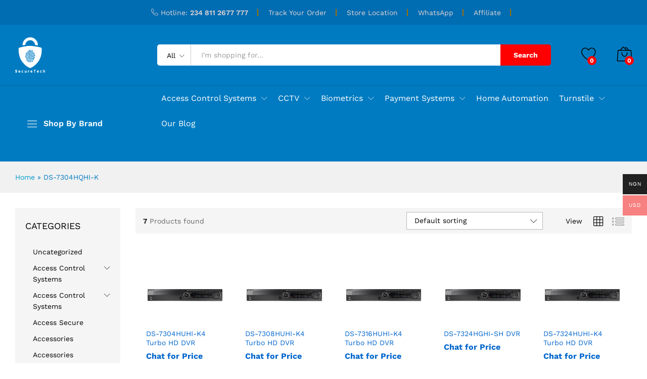

--- FILE ---
content_type: text/html; charset=UTF-8
request_url: https://www.securetech.com.ng/product-tag/ds-7304hqhi-k/
body_size: 32133
content:
<!DOCTYPE html>
<html lang="en-US">
<head>
    <meta charset="UTF-8">
    <meta name="viewport" content="width=device-width, initial-scale=1">
    <link rel="pingback" href="https://www.securetech.com.ng/xmlrpc.php">

					<script>document.documentElement.className = document.documentElement.className + ' yes-js js_active js'</script>
			<meta name='robots' content='index, follow, max-image-preview:large, max-snippet:-1, max-video-preview:-1' />
	<style>img:is([sizes="auto" i], [sizes^="auto," i]) { contain-intrinsic-size: 3000px 1500px }</style>
	
	<!-- This site is optimized with the Yoast SEO plugin v26.3 - https://yoast.com/wordpress/plugins/seo/ -->
	<title>DS-7304HQHI-K Archives - Secure Tech</title>
	<link rel="canonical" href="https://www.securetech.com.ng/product-tag/ds-7304hqhi-k/" />
	<meta property="og:locale" content="en_US" />
	<meta property="og:type" content="article" />
	<meta property="og:title" content="DS-7304HQHI-K Archives - Secure Tech" />
	<meta property="og:url" content="https://www.securetech.com.ng/product-tag/ds-7304hqhi-k/" />
	<meta property="og:site_name" content="Secure Tech" />
	<meta name="twitter:card" content="summary_large_image" />
	<script type="application/ld+json" class="yoast-schema-graph">{"@context":"https://schema.org","@graph":[{"@type":"CollectionPage","@id":"https://www.securetech.com.ng/product-tag/ds-7304hqhi-k/","url":"https://www.securetech.com.ng/product-tag/ds-7304hqhi-k/","name":"DS-7304HQHI-K Archives - Secure Tech","isPartOf":{"@id":"https://www.securetech.com.ng/#website"},"primaryImageOfPage":{"@id":"https://www.securetech.com.ng/product-tag/ds-7304hqhi-k/#primaryimage"},"image":{"@id":"https://www.securetech.com.ng/product-tag/ds-7304hqhi-k/#primaryimage"},"thumbnailUrl":"https://www.securetech.com.ng/wp-content/uploads/2022/04/DS-7324-7332HUHI-K4.jpg","breadcrumb":{"@id":"https://www.securetech.com.ng/product-tag/ds-7304hqhi-k/#breadcrumb"},"inLanguage":"en-US"},{"@type":"ImageObject","inLanguage":"en-US","@id":"https://www.securetech.com.ng/product-tag/ds-7304hqhi-k/#primaryimage","url":"https://www.securetech.com.ng/wp-content/uploads/2022/04/DS-7324-7332HUHI-K4.jpg","contentUrl":"https://www.securetech.com.ng/wp-content/uploads/2022/04/DS-7324-7332HUHI-K4.jpg","width":293,"height":220},{"@type":"BreadcrumbList","@id":"https://www.securetech.com.ng/product-tag/ds-7304hqhi-k/#breadcrumb","itemListElement":[{"@type":"ListItem","position":1,"name":"Home","item":"https://www.securetech.com.ng/"},{"@type":"ListItem","position":2,"name":"DS-7304HQHI-K"}]},{"@type":"WebSite","@id":"https://www.securetech.com.ng/#website","url":"https://www.securetech.com.ng/","name":"Secure Tech","description":"Buy Business and Commercial Security Systems","potentialAction":[{"@type":"SearchAction","target":{"@type":"EntryPoint","urlTemplate":"https://www.securetech.com.ng/?s={search_term_string}"},"query-input":{"@type":"PropertyValueSpecification","valueRequired":true,"valueName":"search_term_string"}}],"inLanguage":"en-US"}]}</script>
	<!-- / Yoast SEO plugin. -->


<link rel="alternate" type="application/rss+xml" title="Secure Tech &raquo; Feed" href="https://www.securetech.com.ng/feed/" />
<link rel="alternate" type="application/rss+xml" title="Secure Tech &raquo; Comments Feed" href="https://www.securetech.com.ng/comments/feed/" />
<link rel="alternate" type="application/rss+xml" title="Secure Tech &raquo; DS-7304HQHI-K Tag Feed" href="https://www.securetech.com.ng/product-tag/ds-7304hqhi-k/feed/" />
<script type="text/javascript">
/* <![CDATA[ */
window._wpemojiSettings = {"baseUrl":"https:\/\/s.w.org\/images\/core\/emoji\/16.0.1\/72x72\/","ext":".png","svgUrl":"https:\/\/s.w.org\/images\/core\/emoji\/16.0.1\/svg\/","svgExt":".svg","source":{"concatemoji":"https:\/\/www.securetech.com.ng\/wp-includes\/js\/wp-emoji-release.min.js?ver=6.8.3"}};
/*! This file is auto-generated */
!function(s,n){var o,i,e;function c(e){try{var t={supportTests:e,timestamp:(new Date).valueOf()};sessionStorage.setItem(o,JSON.stringify(t))}catch(e){}}function p(e,t,n){e.clearRect(0,0,e.canvas.width,e.canvas.height),e.fillText(t,0,0);var t=new Uint32Array(e.getImageData(0,0,e.canvas.width,e.canvas.height).data),a=(e.clearRect(0,0,e.canvas.width,e.canvas.height),e.fillText(n,0,0),new Uint32Array(e.getImageData(0,0,e.canvas.width,e.canvas.height).data));return t.every(function(e,t){return e===a[t]})}function u(e,t){e.clearRect(0,0,e.canvas.width,e.canvas.height),e.fillText(t,0,0);for(var n=e.getImageData(16,16,1,1),a=0;a<n.data.length;a++)if(0!==n.data[a])return!1;return!0}function f(e,t,n,a){switch(t){case"flag":return n(e,"\ud83c\udff3\ufe0f\u200d\u26a7\ufe0f","\ud83c\udff3\ufe0f\u200b\u26a7\ufe0f")?!1:!n(e,"\ud83c\udde8\ud83c\uddf6","\ud83c\udde8\u200b\ud83c\uddf6")&&!n(e,"\ud83c\udff4\udb40\udc67\udb40\udc62\udb40\udc65\udb40\udc6e\udb40\udc67\udb40\udc7f","\ud83c\udff4\u200b\udb40\udc67\u200b\udb40\udc62\u200b\udb40\udc65\u200b\udb40\udc6e\u200b\udb40\udc67\u200b\udb40\udc7f");case"emoji":return!a(e,"\ud83e\udedf")}return!1}function g(e,t,n,a){var r="undefined"!=typeof WorkerGlobalScope&&self instanceof WorkerGlobalScope?new OffscreenCanvas(300,150):s.createElement("canvas"),o=r.getContext("2d",{willReadFrequently:!0}),i=(o.textBaseline="top",o.font="600 32px Arial",{});return e.forEach(function(e){i[e]=t(o,e,n,a)}),i}function t(e){var t=s.createElement("script");t.src=e,t.defer=!0,s.head.appendChild(t)}"undefined"!=typeof Promise&&(o="wpEmojiSettingsSupports",i=["flag","emoji"],n.supports={everything:!0,everythingExceptFlag:!0},e=new Promise(function(e){s.addEventListener("DOMContentLoaded",e,{once:!0})}),new Promise(function(t){var n=function(){try{var e=JSON.parse(sessionStorage.getItem(o));if("object"==typeof e&&"number"==typeof e.timestamp&&(new Date).valueOf()<e.timestamp+604800&&"object"==typeof e.supportTests)return e.supportTests}catch(e){}return null}();if(!n){if("undefined"!=typeof Worker&&"undefined"!=typeof OffscreenCanvas&&"undefined"!=typeof URL&&URL.createObjectURL&&"undefined"!=typeof Blob)try{var e="postMessage("+g.toString()+"("+[JSON.stringify(i),f.toString(),p.toString(),u.toString()].join(",")+"));",a=new Blob([e],{type:"text/javascript"}),r=new Worker(URL.createObjectURL(a),{name:"wpTestEmojiSupports"});return void(r.onmessage=function(e){c(n=e.data),r.terminate(),t(n)})}catch(e){}c(n=g(i,f,p,u))}t(n)}).then(function(e){for(var t in e)n.supports[t]=e[t],n.supports.everything=n.supports.everything&&n.supports[t],"flag"!==t&&(n.supports.everythingExceptFlag=n.supports.everythingExceptFlag&&n.supports[t]);n.supports.everythingExceptFlag=n.supports.everythingExceptFlag&&!n.supports.flag,n.DOMReady=!1,n.readyCallback=function(){n.DOMReady=!0}}).then(function(){return e}).then(function(){var e;n.supports.everything||(n.readyCallback(),(e=n.source||{}).concatemoji?t(e.concatemoji):e.wpemoji&&e.twemoji&&(t(e.twemoji),t(e.wpemoji)))}))}((window,document),window._wpemojiSettings);
/* ]]> */
</script>
<link rel='stylesheet' id='wcpcsup-main-css' href='https://www.securetech.com.ng/wp-content/plugins/woo-product-carousel-slider-and-grid-ultimate/assets/css/style.css?ver=6.8.3' type='text/css' media='all' />
<link rel='stylesheet' id='wcpcsup-swmodal-css' href='https://www.securetech.com.ng/wp-content/plugins/woo-product-carousel-slider-and-grid-ultimate/assets/css/swmodal.css?ver=6.8.3' type='text/css' media='all' />
<link rel='stylesheet' id='wcpcsup-swiper-css' href='https://www.securetech.com.ng/wp-content/plugins/woo-product-carousel-slider-and-grid-ultimate/assets/css/swiper-bundle.min.css?ver=6.8.3' type='text/css' media='all' />
<style id='wp-emoji-styles-inline-css' type='text/css'>

	img.wp-smiley, img.emoji {
		display: inline !important;
		border: none !important;
		box-shadow: none !important;
		height: 1em !important;
		width: 1em !important;
		margin: 0 0.07em !important;
		vertical-align: -0.1em !important;
		background: none !important;
		padding: 0 !important;
	}
</style>
<link rel='stylesheet' id='wp-block-library-css' href='https://www.securetech.com.ng/wp-includes/css/dist/block-library/style.min.css?ver=6.8.3' type='text/css' media='all' />
<style id='wp-block-library-theme-inline-css' type='text/css'>
.wp-block-audio :where(figcaption){color:#555;font-size:13px;text-align:center}.is-dark-theme .wp-block-audio :where(figcaption){color:#ffffffa6}.wp-block-audio{margin:0 0 1em}.wp-block-code{border:1px solid #ccc;border-radius:4px;font-family:Menlo,Consolas,monaco,monospace;padding:.8em 1em}.wp-block-embed :where(figcaption){color:#555;font-size:13px;text-align:center}.is-dark-theme .wp-block-embed :where(figcaption){color:#ffffffa6}.wp-block-embed{margin:0 0 1em}.blocks-gallery-caption{color:#555;font-size:13px;text-align:center}.is-dark-theme .blocks-gallery-caption{color:#ffffffa6}:root :where(.wp-block-image figcaption){color:#555;font-size:13px;text-align:center}.is-dark-theme :root :where(.wp-block-image figcaption){color:#ffffffa6}.wp-block-image{margin:0 0 1em}.wp-block-pullquote{border-bottom:4px solid;border-top:4px solid;color:currentColor;margin-bottom:1.75em}.wp-block-pullquote cite,.wp-block-pullquote footer,.wp-block-pullquote__citation{color:currentColor;font-size:.8125em;font-style:normal;text-transform:uppercase}.wp-block-quote{border-left:.25em solid;margin:0 0 1.75em;padding-left:1em}.wp-block-quote cite,.wp-block-quote footer{color:currentColor;font-size:.8125em;font-style:normal;position:relative}.wp-block-quote:where(.has-text-align-right){border-left:none;border-right:.25em solid;padding-left:0;padding-right:1em}.wp-block-quote:where(.has-text-align-center){border:none;padding-left:0}.wp-block-quote.is-large,.wp-block-quote.is-style-large,.wp-block-quote:where(.is-style-plain){border:none}.wp-block-search .wp-block-search__label{font-weight:700}.wp-block-search__button{border:1px solid #ccc;padding:.375em .625em}:where(.wp-block-group.has-background){padding:1.25em 2.375em}.wp-block-separator.has-css-opacity{opacity:.4}.wp-block-separator{border:none;border-bottom:2px solid;margin-left:auto;margin-right:auto}.wp-block-separator.has-alpha-channel-opacity{opacity:1}.wp-block-separator:not(.is-style-wide):not(.is-style-dots){width:100px}.wp-block-separator.has-background:not(.is-style-dots){border-bottom:none;height:1px}.wp-block-separator.has-background:not(.is-style-wide):not(.is-style-dots){height:2px}.wp-block-table{margin:0 0 1em}.wp-block-table td,.wp-block-table th{word-break:normal}.wp-block-table :where(figcaption){color:#555;font-size:13px;text-align:center}.is-dark-theme .wp-block-table :where(figcaption){color:#ffffffa6}.wp-block-video :where(figcaption){color:#555;font-size:13px;text-align:center}.is-dark-theme .wp-block-video :where(figcaption){color:#ffffffa6}.wp-block-video{margin:0 0 1em}:root :where(.wp-block-template-part.has-background){margin-bottom:0;margin-top:0;padding:1.25em 2.375em}
</style>
<style id='classic-theme-styles-inline-css' type='text/css'>
/*! This file is auto-generated */
.wp-block-button__link{color:#fff;background-color:#32373c;border-radius:9999px;box-shadow:none;text-decoration:none;padding:calc(.667em + 2px) calc(1.333em + 2px);font-size:1.125em}.wp-block-file__button{background:#32373c;color:#fff;text-decoration:none}
</style>
<link rel='stylesheet' id='wcpcsu-main-css' href='https://www.securetech.com.ng/wp-content/plugins/woo-product-carousel-slider-and-grid-ultimate/assets/css/style.css?ver=6.8.3' type='text/css' media='all' />
<link rel='stylesheet' id='jquery-selectBox-css' href='https://www.securetech.com.ng/wp-content/plugins/yith-woocommerce-wishlist/assets/css/jquery.selectBox.css?ver=1.2.0' type='text/css' media='all' />
<link rel='stylesheet' id='woocommerce_prettyPhoto_css-css' href='//www.securetech.com.ng/wp-content/plugins/woocommerce/assets/css/prettyPhoto.css?ver=3.1.6' type='text/css' media='all' />
<link rel='stylesheet' id='yith-wcwl-main-css' href='https://www.securetech.com.ng/wp-content/plugins/yith-woocommerce-wishlist/assets/css/style.css?ver=4.10.1' type='text/css' media='all' />
<style id='yith-wcwl-main-inline-css' type='text/css'>
 :root { --rounded-corners-radius: 16px; --add-to-cart-rounded-corners-radius: 16px; --color-headers-background: #F4F4F4; --feedback-duration: 3s } 
 :root { --rounded-corners-radius: 16px; --add-to-cart-rounded-corners-radius: 16px; --color-headers-background: #F4F4F4; --feedback-duration: 3s } 
</style>
<style id='global-styles-inline-css' type='text/css'>
:root{--wp--preset--aspect-ratio--square: 1;--wp--preset--aspect-ratio--4-3: 4/3;--wp--preset--aspect-ratio--3-4: 3/4;--wp--preset--aspect-ratio--3-2: 3/2;--wp--preset--aspect-ratio--2-3: 2/3;--wp--preset--aspect-ratio--16-9: 16/9;--wp--preset--aspect-ratio--9-16: 9/16;--wp--preset--color--black: #000000;--wp--preset--color--cyan-bluish-gray: #abb8c3;--wp--preset--color--white: #ffffff;--wp--preset--color--pale-pink: #f78da7;--wp--preset--color--vivid-red: #cf2e2e;--wp--preset--color--luminous-vivid-orange: #ff6900;--wp--preset--color--luminous-vivid-amber: #fcb900;--wp--preset--color--light-green-cyan: #7bdcb5;--wp--preset--color--vivid-green-cyan: #00d084;--wp--preset--color--pale-cyan-blue: #8ed1fc;--wp--preset--color--vivid-cyan-blue: #0693e3;--wp--preset--color--vivid-purple: #9b51e0;--wp--preset--gradient--vivid-cyan-blue-to-vivid-purple: linear-gradient(135deg,rgba(6,147,227,1) 0%,rgb(155,81,224) 100%);--wp--preset--gradient--light-green-cyan-to-vivid-green-cyan: linear-gradient(135deg,rgb(122,220,180) 0%,rgb(0,208,130) 100%);--wp--preset--gradient--luminous-vivid-amber-to-luminous-vivid-orange: linear-gradient(135deg,rgba(252,185,0,1) 0%,rgba(255,105,0,1) 100%);--wp--preset--gradient--luminous-vivid-orange-to-vivid-red: linear-gradient(135deg,rgba(255,105,0,1) 0%,rgb(207,46,46) 100%);--wp--preset--gradient--very-light-gray-to-cyan-bluish-gray: linear-gradient(135deg,rgb(238,238,238) 0%,rgb(169,184,195) 100%);--wp--preset--gradient--cool-to-warm-spectrum: linear-gradient(135deg,rgb(74,234,220) 0%,rgb(151,120,209) 20%,rgb(207,42,186) 40%,rgb(238,44,130) 60%,rgb(251,105,98) 80%,rgb(254,248,76) 100%);--wp--preset--gradient--blush-light-purple: linear-gradient(135deg,rgb(255,206,236) 0%,rgb(152,150,240) 100%);--wp--preset--gradient--blush-bordeaux: linear-gradient(135deg,rgb(254,205,165) 0%,rgb(254,45,45) 50%,rgb(107,0,62) 100%);--wp--preset--gradient--luminous-dusk: linear-gradient(135deg,rgb(255,203,112) 0%,rgb(199,81,192) 50%,rgb(65,88,208) 100%);--wp--preset--gradient--pale-ocean: linear-gradient(135deg,rgb(255,245,203) 0%,rgb(182,227,212) 50%,rgb(51,167,181) 100%);--wp--preset--gradient--electric-grass: linear-gradient(135deg,rgb(202,248,128) 0%,rgb(113,206,126) 100%);--wp--preset--gradient--midnight: linear-gradient(135deg,rgb(2,3,129) 0%,rgb(40,116,252) 100%);--wp--preset--font-size--small: 13px;--wp--preset--font-size--medium: 20px;--wp--preset--font-size--large: 36px;--wp--preset--font-size--x-large: 42px;--wp--preset--spacing--20: 0.44rem;--wp--preset--spacing--30: 0.67rem;--wp--preset--spacing--40: 1rem;--wp--preset--spacing--50: 1.5rem;--wp--preset--spacing--60: 2.25rem;--wp--preset--spacing--70: 3.38rem;--wp--preset--spacing--80: 5.06rem;--wp--preset--shadow--natural: 6px 6px 9px rgba(0, 0, 0, 0.2);--wp--preset--shadow--deep: 12px 12px 50px rgba(0, 0, 0, 0.4);--wp--preset--shadow--sharp: 6px 6px 0px rgba(0, 0, 0, 0.2);--wp--preset--shadow--outlined: 6px 6px 0px -3px rgba(255, 255, 255, 1), 6px 6px rgba(0, 0, 0, 1);--wp--preset--shadow--crisp: 6px 6px 0px rgba(0, 0, 0, 1);}:where(.is-layout-flex){gap: 0.5em;}:where(.is-layout-grid){gap: 0.5em;}body .is-layout-flex{display: flex;}.is-layout-flex{flex-wrap: wrap;align-items: center;}.is-layout-flex > :is(*, div){margin: 0;}body .is-layout-grid{display: grid;}.is-layout-grid > :is(*, div){margin: 0;}:where(.wp-block-columns.is-layout-flex){gap: 2em;}:where(.wp-block-columns.is-layout-grid){gap: 2em;}:where(.wp-block-post-template.is-layout-flex){gap: 1.25em;}:where(.wp-block-post-template.is-layout-grid){gap: 1.25em;}.has-black-color{color: var(--wp--preset--color--black) !important;}.has-cyan-bluish-gray-color{color: var(--wp--preset--color--cyan-bluish-gray) !important;}.has-white-color{color: var(--wp--preset--color--white) !important;}.has-pale-pink-color{color: var(--wp--preset--color--pale-pink) !important;}.has-vivid-red-color{color: var(--wp--preset--color--vivid-red) !important;}.has-luminous-vivid-orange-color{color: var(--wp--preset--color--luminous-vivid-orange) !important;}.has-luminous-vivid-amber-color{color: var(--wp--preset--color--luminous-vivid-amber) !important;}.has-light-green-cyan-color{color: var(--wp--preset--color--light-green-cyan) !important;}.has-vivid-green-cyan-color{color: var(--wp--preset--color--vivid-green-cyan) !important;}.has-pale-cyan-blue-color{color: var(--wp--preset--color--pale-cyan-blue) !important;}.has-vivid-cyan-blue-color{color: var(--wp--preset--color--vivid-cyan-blue) !important;}.has-vivid-purple-color{color: var(--wp--preset--color--vivid-purple) !important;}.has-black-background-color{background-color: var(--wp--preset--color--black) !important;}.has-cyan-bluish-gray-background-color{background-color: var(--wp--preset--color--cyan-bluish-gray) !important;}.has-white-background-color{background-color: var(--wp--preset--color--white) !important;}.has-pale-pink-background-color{background-color: var(--wp--preset--color--pale-pink) !important;}.has-vivid-red-background-color{background-color: var(--wp--preset--color--vivid-red) !important;}.has-luminous-vivid-orange-background-color{background-color: var(--wp--preset--color--luminous-vivid-orange) !important;}.has-luminous-vivid-amber-background-color{background-color: var(--wp--preset--color--luminous-vivid-amber) !important;}.has-light-green-cyan-background-color{background-color: var(--wp--preset--color--light-green-cyan) !important;}.has-vivid-green-cyan-background-color{background-color: var(--wp--preset--color--vivid-green-cyan) !important;}.has-pale-cyan-blue-background-color{background-color: var(--wp--preset--color--pale-cyan-blue) !important;}.has-vivid-cyan-blue-background-color{background-color: var(--wp--preset--color--vivid-cyan-blue) !important;}.has-vivid-purple-background-color{background-color: var(--wp--preset--color--vivid-purple) !important;}.has-black-border-color{border-color: var(--wp--preset--color--black) !important;}.has-cyan-bluish-gray-border-color{border-color: var(--wp--preset--color--cyan-bluish-gray) !important;}.has-white-border-color{border-color: var(--wp--preset--color--white) !important;}.has-pale-pink-border-color{border-color: var(--wp--preset--color--pale-pink) !important;}.has-vivid-red-border-color{border-color: var(--wp--preset--color--vivid-red) !important;}.has-luminous-vivid-orange-border-color{border-color: var(--wp--preset--color--luminous-vivid-orange) !important;}.has-luminous-vivid-amber-border-color{border-color: var(--wp--preset--color--luminous-vivid-amber) !important;}.has-light-green-cyan-border-color{border-color: var(--wp--preset--color--light-green-cyan) !important;}.has-vivid-green-cyan-border-color{border-color: var(--wp--preset--color--vivid-green-cyan) !important;}.has-pale-cyan-blue-border-color{border-color: var(--wp--preset--color--pale-cyan-blue) !important;}.has-vivid-cyan-blue-border-color{border-color: var(--wp--preset--color--vivid-cyan-blue) !important;}.has-vivid-purple-border-color{border-color: var(--wp--preset--color--vivid-purple) !important;}.has-vivid-cyan-blue-to-vivid-purple-gradient-background{background: var(--wp--preset--gradient--vivid-cyan-blue-to-vivid-purple) !important;}.has-light-green-cyan-to-vivid-green-cyan-gradient-background{background: var(--wp--preset--gradient--light-green-cyan-to-vivid-green-cyan) !important;}.has-luminous-vivid-amber-to-luminous-vivid-orange-gradient-background{background: var(--wp--preset--gradient--luminous-vivid-amber-to-luminous-vivid-orange) !important;}.has-luminous-vivid-orange-to-vivid-red-gradient-background{background: var(--wp--preset--gradient--luminous-vivid-orange-to-vivid-red) !important;}.has-very-light-gray-to-cyan-bluish-gray-gradient-background{background: var(--wp--preset--gradient--very-light-gray-to-cyan-bluish-gray) !important;}.has-cool-to-warm-spectrum-gradient-background{background: var(--wp--preset--gradient--cool-to-warm-spectrum) !important;}.has-blush-light-purple-gradient-background{background: var(--wp--preset--gradient--blush-light-purple) !important;}.has-blush-bordeaux-gradient-background{background: var(--wp--preset--gradient--blush-bordeaux) !important;}.has-luminous-dusk-gradient-background{background: var(--wp--preset--gradient--luminous-dusk) !important;}.has-pale-ocean-gradient-background{background: var(--wp--preset--gradient--pale-ocean) !important;}.has-electric-grass-gradient-background{background: var(--wp--preset--gradient--electric-grass) !important;}.has-midnight-gradient-background{background: var(--wp--preset--gradient--midnight) !important;}.has-small-font-size{font-size: var(--wp--preset--font-size--small) !important;}.has-medium-font-size{font-size: var(--wp--preset--font-size--medium) !important;}.has-large-font-size{font-size: var(--wp--preset--font-size--large) !important;}.has-x-large-font-size{font-size: var(--wp--preset--font-size--x-large) !important;}
:where(.wp-block-post-template.is-layout-flex){gap: 1.25em;}:where(.wp-block-post-template.is-layout-grid){gap: 1.25em;}
:where(.wp-block-columns.is-layout-flex){gap: 2em;}:where(.wp-block-columns.is-layout-grid){gap: 2em;}
:root :where(.wp-block-pullquote){font-size: 1.5em;line-height: 1.6;}
</style>
<link rel='stylesheet' id='contact-form-7-css' href='https://www.securetech.com.ng/wp-content/plugins/contact-form-7/includes/css/styles.css?ver=6.1.3' type='text/css' media='all' />
<link rel='stylesheet' id='min-and-max-quantity-for-woocommerce-css' href='https://www.securetech.com.ng/wp-content/plugins/min-and-max-quantity-for-woocommerce/public/css/mmqw-for-woocommerce-public.css?ver=2.1.0' type='text/css' media='all' />
<link rel='stylesheet' id='slicewp-style-css' href='https://www.securetech.com.ng/wp-content/plugins/slicewp/assets/css/style-front-end.css?ver=1.2.1' type='text/css' media='all' />
<link rel='stylesheet' id='woocommerce-general-css' href='https://www.securetech.com.ng/wp-content/plugins/woocommerce/assets/css/woocommerce.css?ver=10.3.5' type='text/css' media='all' />
<style id='woocommerce-inline-inline-css' type='text/css'>
.woocommerce form .form-row .required { visibility: visible; }
</style>
<link rel='stylesheet' id='wpgsi-css' href='https://www.securetech.com.ng/wp-content/plugins/wpgsi/public/css/wpgsi-public.css?ver=3.8.3' type='text/css' media='all' />
<link rel='stylesheet' id='wcboost-variation-swatches-css' href='https://www.securetech.com.ng/wp-content/plugins/wcboost-variation-swatches/assets/css/frontend.css?ver=1.1.2' type='text/css' media='all' />
<style id='wcboost-variation-swatches-inline-css' type='text/css'>
:root { --wcboost-swatches-item-width: 30px; --wcboost-swatches-item-height: 30px; }
</style>
<link rel='stylesheet' id='mc4wp-form-themes-css' href='https://www.securetech.com.ng/wp-content/plugins/mailchimp-for-wp/assets/css/form-themes.css?ver=4.10.8' type='text/css' media='all' />
<link rel='stylesheet' id='xoo-cp-style-css' href='https://www.securetech.com.ng/wp-content/plugins/added-to-cart-popup-woocommerce/assets/css/xoo-cp-style.css?ver=1.7' type='text/css' media='all' />
<style id='xoo-cp-style-inline-css' type='text/css'>
td.xoo-cp-pqty{
			    min-width: 120px;
			}
			.xoo-cp-container{
				max-width: 650px;
			}
			.xcp-btn{
				background-color: #777777;
				color: #ffffff;
				font-size: 14px;
				border-radius: 5px;
				border: 1px solid #777777;
			}
			.xcp-btn:hover{
				color: #ffffff;
			}
			td.xoo-cp-pimg{
				width: 20%;
			}
			table.xoo-cp-pdetails , table.xoo-cp-pdetails tr{
				border: 0!important;
			}
			table.xoo-cp-pdetails td{
				border-style: solid;
				border-width: 0px;
				border-color: #ebe9eb;
			}
</style>
<link rel='stylesheet' id='woo-multi-currency-css' href='https://www.securetech.com.ng/wp-content/plugins/woo-multi-currency/css/woo-multi-currency.min.css?ver=2.2.9' type='text/css' media='all' />
<style id='woo-multi-currency-inline-css' type='text/css'>
.woo-multi-currency .wmc-list-currencies .wmc-currency.wmc-active,.woo-multi-currency .wmc-list-currencies .wmc-currency:hover {background: #f78080 !important;}
		.woo-multi-currency .wmc-list-currencies .wmc-currency,.woo-multi-currency .wmc-title, .woo-multi-currency.wmc-price-switcher a {background: #212121 !important;}
		.woo-multi-currency .wmc-title, .woo-multi-currency .wmc-list-currencies .wmc-currency span,.woo-multi-currency .wmc-list-currencies .wmc-currency a,.woo-multi-currency.wmc-price-switcher a {color: #ffffff !important;}.woo-multi-currency.wmc-shortcode .wmc-currency{background-color:#ffffff;color:#212121}.woo-multi-currency.wmc-shortcode .wmc-currency.wmc-active,.woo-multi-currency.wmc-shortcode .wmc-current-currency{background-color:#ffffff;color:#212121}.woo-multi-currency.wmc-shortcode.vertical-currency-symbols-circle:not(.wmc-currency-trigger-click) .wmc-currency-wrapper:hover .wmc-sub-currency,.woo-multi-currency.wmc-shortcode.vertical-currency-symbols-circle.wmc-currency-trigger-click .wmc-sub-currency{animation: height_slide 100ms;}@keyframes height_slide {0% {height: 0;} 100% {height: 100%;} }
</style>
<link rel='stylesheet' id='wmc-flags-css' href='https://www.securetech.com.ng/wp-content/plugins/woo-multi-currency/css/flags-64.min.css?ver=2.2.9' type='text/css' media='all' />
<link rel='stylesheet' id='wpfront-notification-bar-css' href='https://www.securetech.com.ng/wp-content/plugins/wpfront-notification-bar/css/wpfront-notification-bar.min.css?ver=3.5.1.05102' type='text/css' media='all' />
<link rel='stylesheet' id='brands-styles-css' href='https://www.securetech.com.ng/wp-content/plugins/woocommerce/assets/css/brands.css?ver=10.3.5' type='text/css' media='all' />
<link rel='stylesheet' id='martfury-fonts-css' href='https://fonts.googleapis.com/css?family=Work+Sans%3A300%2C400%2C500%2C600%2C700%7CLibre+Baskerville%3A400%2C700&#038;subset=latin%2Clatin-ext&#038;ver=20170801' type='text/css' media='all' />
<link rel='stylesheet' id='linearicons-css' href='https://www.securetech.com.ng/wp-content/themes/martfury/css/linearicons.min.css?ver=1.0.0' type='text/css' media='all' />
<link rel='stylesheet' id='ionicons-css' href='https://www.securetech.com.ng/wp-content/themes/martfury/css/ionicons.min.css?ver=2.0.0' type='text/css' media='all' />
<link rel='stylesheet' id='eleganticons-css' href='https://www.securetech.com.ng/wp-content/themes/martfury/css/eleganticons.min.css?ver=1.0.0' type='text/css' media='all' />
<link rel='stylesheet' id='font-awesome-css' href='https://www.securetech.com.ng/wp-content/plugins/elementor/assets/lib/font-awesome/css/font-awesome.min.css?ver=4.7.0' type='text/css' media='all' />
<style id='font-awesome-inline-css' type='text/css'>
[data-font="FontAwesome"]:before {font-family: 'FontAwesome' !important;content: attr(data-icon) !important;speak: none !important;font-weight: normal !important;font-variant: normal !important;text-transform: none !important;line-height: 1 !important;font-style: normal !important;-webkit-font-smoothing: antialiased !important;-moz-osx-font-smoothing: grayscale !important;}
</style>
<link rel='stylesheet' id='bootstrap-css' href='https://www.securetech.com.ng/wp-content/themes/martfury/css/bootstrap.min.css?ver=3.3.7' type='text/css' media='all' />
<link rel='stylesheet' id='martfury-css' href='https://www.securetech.com.ng/wp-content/themes/martfury/style.css?ver=20201224' type='text/css' media='all' />
<style id='martfury-inline-css' type='text/css'>
.site-header .logo img  {height:70px; }.top-promotion {background-image: url(https://www.securetech.com.ng/wp-content/uploads/2023/02/affilaite-partner-background.png);background-repeat: no-repeat;background-position: center center;background-attachment: scroll;background-size: auto;}	/* Color Scheme */

	/* Color */

	body {
		--mf-primary-color: #007bc1;
		--mf-background-primary-color: #007bc1;
		--mf-border-primary-color: #007bc1;
	}

	.widget_shopping_cart_content .woocommerce-mini-cart__buttons .checkout,
	 .header-layout-4 .topbar:not(.header-bar),
	 .header-layout-3 .topbar:not(.header-bar){
		background-color: #006cb2;
	}

.woocommerce .ribbons .ribbon.featured {background-color:#dd3333}.woocommerce .ribbons .ribbon.out-of-stock {background-color:#dd3333}.woocommerce .ribbons .ribbon {background-color:#81d742}.woocommerce .ribbons .ribbon.onsale {background-color:#dd3333}#site-header .mf-background-primary, #site-header .mini-item-counter{--mf-background-primary-color:#ff0000}#site-header .mf-background-primary,  #site-header .mini-item-counter{--mf-background-primary-text-color:#ffffff}#topbar, #topbar a, #topbar #lang_sel > ul > li > a, #topbar .mf-currency-widget .current, #topbar .mf-currency-widget .current:after, #topbar  .lang_sel > ul > li > a:after, #topbar  #lang_sel > ul > li > a:after {color:#e1d5d5}#site-header .header-bar a, #site-header .recently-viewed .recently-title,#site-header:not(.minimized) .main-menu .products-cats-menu .cats-menu-title .text, #site-header:not(.minimized) .main-menu .products-cats-menu .cats-menu-title, #site-header .main-menu .primary-nav > ul > li > a, #site-header .main-menu .header-bar,#site-header .header-bar #lang_sel  > ul > li > a, #site-header .header-bar .lang_sel > ul > li > a, #site-header .header-bar #lang_sel > ul > li > a:after, #site-header .header-bar .lang_sel > ul > li > a:after, #site-header .header-bar .mf-currency-widget .current:after,#site-header .header-bar ul.menu > li.menu-item-has-children > a:after{color:#ffffff}#site-header .header-bar .mf-currency-widget ul li a, #site-header .header-bar #lang_sel ul ul li a {color: #666}.page-header-page .entry-title{padding-top:0px}.page-header-page .entry-title{padding-bottom:55px;}.site-content{padding-top:0}
</style>
<link rel='stylesheet' id='tawc-deals-css' href='https://www.securetech.com.ng/wp-content/plugins/woocommerce-deals/assets/css/tawc-deals.css?ver=1.0.0' type='text/css' media='all' />
<link rel='stylesheet' id='jquery-fixedheadertable-style-css' href='https://www.securetech.com.ng/wp-content/plugins/yith-woocommerce-compare/assets/css/jquery.dataTables.css?ver=1.10.18' type='text/css' media='all' />
<link rel='stylesheet' id='yith_woocompare_page-css' href='https://www.securetech.com.ng/wp-content/themes/martfury/woocommerce/compare.css?ver=3.5.0' type='text/css' media='all' />
<link rel='stylesheet' id='yith-woocompare-widget-css' href='https://www.securetech.com.ng/wp-content/plugins/yith-woocommerce-compare/assets/css/widget.css?ver=3.5.0' type='text/css' media='all' />
<link rel='stylesheet' id='martfury-child-style-css' href='https://www.securetech.com.ng/wp-content/themes/martfury-child/style.css?ver=6.8.3' type='text/css' media='all' />
<script type="text/template" id="tmpl-variation-template">
	<div class="woocommerce-variation-description">{{{ data.variation.variation_description }}}</div>
	<div class="woocommerce-variation-price">{{{ data.variation.price_html }}}</div>
	<div class="woocommerce-variation-availability">{{{ data.variation.availability_html }}}</div>
</script>
<script type="text/template" id="tmpl-unavailable-variation-template">
	<p role="alert">Sorry, this product is unavailable. Please choose a different combination.</p>
</script>
<script type="text/javascript" src="https://www.securetech.com.ng/wp-includes/js/dist/vendor/react.min.js?ver=18.3.1.1" id="react-js"></script>
<script type="text/javascript" src="https://www.securetech.com.ng/wp-includes/js/dist/vendor/react-dom.min.js?ver=18.3.1.1" id="react-dom-js"></script>
<script type="text/javascript" src="https://www.securetech.com.ng/wp-includes/js/dist/vendor/react-jsx-runtime.min.js?ver=18.3.1" id="react-jsx-runtime-js"></script>
<script type="text/javascript" src="https://www.securetech.com.ng/wp-includes/js/dist/dom-ready.min.js?ver=f77871ff7694fffea381" id="wp-dom-ready-js"></script>
<script type="text/javascript" src="https://www.securetech.com.ng/wp-includes/js/dist/hooks.min.js?ver=4d63a3d491d11ffd8ac6" id="wp-hooks-js"></script>
<script type="text/javascript" src="https://www.securetech.com.ng/wp-includes/js/dist/i18n.min.js?ver=5e580eb46a90c2b997e6" id="wp-i18n-js"></script>
<script type="text/javascript" id="wp-i18n-js-after">
/* <![CDATA[ */
wp.i18n.setLocaleData( { 'text direction\u0004ltr': [ 'ltr' ] } );
/* ]]> */
</script>
<script type="text/javascript" src="https://www.securetech.com.ng/wp-includes/js/dist/a11y.min.js?ver=3156534cc54473497e14" id="wp-a11y-js"></script>
<script type="text/javascript" src="https://www.securetech.com.ng/wp-includes/js/dist/vendor/wp-polyfill.min.js?ver=3.15.0" id="wp-polyfill-js"></script>
<script type="text/javascript" src="https://www.securetech.com.ng/wp-includes/js/dist/url.min.js?ver=c2964167dfe2477c14ea" id="wp-url-js"></script>
<script type="text/javascript" src="https://www.securetech.com.ng/wp-includes/js/dist/api-fetch.min.js?ver=3623a576c78df404ff20" id="wp-api-fetch-js"></script>
<script type="text/javascript" id="wp-api-fetch-js-after">
/* <![CDATA[ */
wp.apiFetch.use( wp.apiFetch.createRootURLMiddleware( "https://www.securetech.com.ng/wp-json/" ) );
wp.apiFetch.nonceMiddleware = wp.apiFetch.createNonceMiddleware( "75bd59f6e1" );
wp.apiFetch.use( wp.apiFetch.nonceMiddleware );
wp.apiFetch.use( wp.apiFetch.mediaUploadMiddleware );
wp.apiFetch.nonceEndpoint = "https://www.securetech.com.ng/wp-admin/admin-ajax.php?action=rest-nonce";
/* ]]> */
</script>
<script type="text/javascript" src="https://www.securetech.com.ng/wp-includes/js/dist/blob.min.js?ver=9113eed771d446f4a556" id="wp-blob-js"></script>
<script type="text/javascript" src="https://www.securetech.com.ng/wp-includes/js/dist/block-serialization-default-parser.min.js?ver=14d44daebf663d05d330" id="wp-block-serialization-default-parser-js"></script>
<script type="text/javascript" src="https://www.securetech.com.ng/wp-includes/js/dist/autop.min.js?ver=9fb50649848277dd318d" id="wp-autop-js"></script>
<script type="text/javascript" src="https://www.securetech.com.ng/wp-includes/js/dist/deprecated.min.js?ver=e1f84915c5e8ae38964c" id="wp-deprecated-js"></script>
<script type="text/javascript" src="https://www.securetech.com.ng/wp-includes/js/dist/dom.min.js?ver=80bd57c84b45cf04f4ce" id="wp-dom-js"></script>
<script type="text/javascript" src="https://www.securetech.com.ng/wp-includes/js/dist/escape-html.min.js?ver=6561a406d2d232a6fbd2" id="wp-escape-html-js"></script>
<script type="text/javascript" src="https://www.securetech.com.ng/wp-includes/js/dist/element.min.js?ver=a4eeeadd23c0d7ab1d2d" id="wp-element-js"></script>
<script type="text/javascript" src="https://www.securetech.com.ng/wp-includes/js/dist/is-shallow-equal.min.js?ver=e0f9f1d78d83f5196979" id="wp-is-shallow-equal-js"></script>
<script type="text/javascript" src="https://www.securetech.com.ng/wp-includes/js/dist/keycodes.min.js?ver=034ff647a54b018581d3" id="wp-keycodes-js"></script>
<script type="text/javascript" src="https://www.securetech.com.ng/wp-includes/js/dist/priority-queue.min.js?ver=9c21c957c7e50ffdbf48" id="wp-priority-queue-js"></script>
<script type="text/javascript" src="https://www.securetech.com.ng/wp-includes/js/dist/compose.min.js?ver=84bcf832a5c99203f3db" id="wp-compose-js"></script>
<script type="text/javascript" src="https://www.securetech.com.ng/wp-includes/js/dist/private-apis.min.js?ver=0f8478f1ba7e0eea562b" id="wp-private-apis-js"></script>
<script type="text/javascript" src="https://www.securetech.com.ng/wp-includes/js/dist/redux-routine.min.js?ver=8bb92d45458b29590f53" id="wp-redux-routine-js"></script>
<script type="text/javascript" src="https://www.securetech.com.ng/wp-includes/js/dist/data.min.js?ver=fe6c4835cd00e12493c3" id="wp-data-js"></script>
<script type="text/javascript" id="wp-data-js-after">
/* <![CDATA[ */
( function() {
	var userId = 0;
	var storageKey = "WP_DATA_USER_" + userId;
	wp.data
		.use( wp.data.plugins.persistence, { storageKey: storageKey } );
} )();
/* ]]> */
</script>
<script type="text/javascript" src="https://www.securetech.com.ng/wp-includes/js/dist/html-entities.min.js?ver=2cd3358363e0675638fb" id="wp-html-entities-js"></script>
<script type="text/javascript" src="https://www.securetech.com.ng/wp-includes/js/dist/rich-text.min.js?ver=74178fc8c4d67d66f1a8" id="wp-rich-text-js"></script>
<script type="text/javascript" src="https://www.securetech.com.ng/wp-includes/js/dist/shortcode.min.js?ver=b7747eee0efafd2f0c3b" id="wp-shortcode-js"></script>
<script type="text/javascript" src="https://www.securetech.com.ng/wp-includes/js/dist/warning.min.js?ver=ed7c8b0940914f4fe44b" id="wp-warning-js"></script>
<script type="text/javascript" src="https://www.securetech.com.ng/wp-includes/js/dist/blocks.min.js?ver=84530c06a3c62815b497" id="wp-blocks-js"></script>
<script type="text/javascript" src="https://www.securetech.com.ng/wp-includes/js/dist/vendor/moment.min.js?ver=2.30.1" id="moment-js"></script>
<script type="text/javascript" id="moment-js-after">
/* <![CDATA[ */
moment.updateLocale( 'en_US', {"months":["January","February","March","April","May","June","July","August","September","October","November","December"],"monthsShort":["Jan","Feb","Mar","Apr","May","Jun","Jul","Aug","Sep","Oct","Nov","Dec"],"weekdays":["Sunday","Monday","Tuesday","Wednesday","Thursday","Friday","Saturday"],"weekdaysShort":["Sun","Mon","Tue","Wed","Thu","Fri","Sat"],"week":{"dow":1},"longDateFormat":{"LT":"g:i a","LTS":null,"L":null,"LL":"F j, Y","LLL":"F j, Y g:i a","LLLL":null}} );
/* ]]> */
</script>
<script type="text/javascript" src="https://www.securetech.com.ng/wp-includes/js/dist/date.min.js?ver=85ff222add187a4e358f" id="wp-date-js"></script>
<script type="text/javascript" id="wp-date-js-after">
/* <![CDATA[ */
wp.date.setSettings( {"l10n":{"locale":"en_US","months":["January","February","March","April","May","June","July","August","September","October","November","December"],"monthsShort":["Jan","Feb","Mar","Apr","May","Jun","Jul","Aug","Sep","Oct","Nov","Dec"],"weekdays":["Sunday","Monday","Tuesday","Wednesday","Thursday","Friday","Saturday"],"weekdaysShort":["Sun","Mon","Tue","Wed","Thu","Fri","Sat"],"meridiem":{"am":"am","pm":"pm","AM":"AM","PM":"PM"},"relative":{"future":"%s from now","past":"%s ago","s":"a second","ss":"%d seconds","m":"a minute","mm":"%d minutes","h":"an hour","hh":"%d hours","d":"a day","dd":"%d days","M":"a month","MM":"%d months","y":"a year","yy":"%d years"},"startOfWeek":1},"formats":{"time":"g:i a","date":"F j, Y","datetime":"F j, Y g:i a","datetimeAbbreviated":"M j, Y g:i a"},"timezone":{"offset":0,"offsetFormatted":"0","string":"","abbr":""}} );
/* ]]> */
</script>
<script type="text/javascript" src="https://www.securetech.com.ng/wp-includes/js/dist/primitives.min.js?ver=aef2543ab60c8c9bb609" id="wp-primitives-js"></script>
<script type="text/javascript" src="https://www.securetech.com.ng/wp-includes/js/dist/components.min.js?ver=865f2ec3b5f5195705e0" id="wp-components-js"></script>
<script type="text/javascript" src="https://www.securetech.com.ng/wp-includes/js/dist/keyboard-shortcuts.min.js?ver=32686e58e84193ce808b" id="wp-keyboard-shortcuts-js"></script>
<script type="text/javascript" src="https://www.securetech.com.ng/wp-includes/js/dist/commands.min.js?ver=14ee29ad1743be844b11" id="wp-commands-js"></script>
<script type="text/javascript" src="https://www.securetech.com.ng/wp-includes/js/dist/notices.min.js?ver=673a68a7ac2f556ed50b" id="wp-notices-js"></script>
<script type="text/javascript" src="https://www.securetech.com.ng/wp-includes/js/dist/preferences-persistence.min.js?ver=9307a8c9e3254140a223" id="wp-preferences-persistence-js"></script>
<script type="text/javascript" src="https://www.securetech.com.ng/wp-includes/js/dist/preferences.min.js?ver=4aa23582b858c882a887" id="wp-preferences-js"></script>
<script type="text/javascript" id="wp-preferences-js-after">
/* <![CDATA[ */
( function() {
				var serverData = false;
				var userId = "0";
				var persistenceLayer = wp.preferencesPersistence.__unstableCreatePersistenceLayer( serverData, userId );
				var preferencesStore = wp.preferences.store;
				wp.data.dispatch( preferencesStore ).setPersistenceLayer( persistenceLayer );
			} ) ();
/* ]]> */
</script>
<script type="text/javascript" src="https://www.securetech.com.ng/wp-includes/js/dist/style-engine.min.js?ver=08cc10e9532531e22456" id="wp-style-engine-js"></script>
<script type="text/javascript" src="https://www.securetech.com.ng/wp-includes/js/dist/token-list.min.js?ver=3b5f5dcfde830ecef24f" id="wp-token-list-js"></script>
<script type="text/javascript" src="https://www.securetech.com.ng/wp-includes/js/dist/block-editor.min.js?ver=b3b0b55b35e04df52f7c" id="wp-block-editor-js"></script>
<script type="text/javascript" src="https://www.securetech.com.ng/wp-includes/js/dist/server-side-render.min.js?ver=345a014347e34be995f0" id="wp-server-side-render-js"></script>
<script type="text/javascript" src="https://www.securetech.com.ng/wp-content/plugins/woo-product-carousel-slider-and-grid-ultimate/build/index.js?ver=6.8.3" id="wcpcsup-gutenberg-js-js"></script>
<script type="text/javascript" id="wcpcsup-main-js-js-extra">
/* <![CDATA[ */
var main_js = {"handbag_svg":"https:\/\/www.securetech.com.ng\/wp-content\/plugins\/woo-product-carousel-slider-and-grid-ultimate\/assets\/icons\/handbag.svg"};
/* ]]> */
</script>
<script type="text/javascript" src="https://www.securetech.com.ng/wp-content/plugins/woo-product-carousel-slider-and-grid-ultimate/assets/js/main.js?ver=6.8.3" id="wcpcsup-main-js-js"></script>
<script type="text/javascript" id="wcpcsup-swmodal-js-js-extra">
/* <![CDATA[ */
var wcpcsu_quick_view = {"ajax_url":"https:\/\/www.securetech.com.ng\/wp-admin\/admin-ajax.php"};
/* ]]> */
</script>
<script type="text/javascript" src="https://www.securetech.com.ng/wp-content/plugins/woo-product-carousel-slider-and-grid-ultimate/assets/js/swmodal.js?ver=6.8.3" id="wcpcsup-swmodal-js-js"></script>
<script type="text/javascript" src="https://www.securetech.com.ng/wp-content/plugins/woo-product-carousel-slider-and-grid-ultimate/assets/js/swiper-bundle.min.js?ver=6.8.3" id="wcpcsup-swiper-js-js"></script>
<script type="text/javascript" src="https://www.securetech.com.ng/wp-includes/js/jquery/jquery.min.js?ver=3.7.1" id="jquery-core-js"></script>
<script type="text/javascript" src="https://www.securetech.com.ng/wp-includes/js/jquery/jquery-migrate.min.js?ver=3.4.1" id="jquery-migrate-js"></script>
<script type="text/javascript" id="min-and-max-quantity-for-woocommerce-js-extra">
/* <![CDATA[ */
var mmqw_plugin_vars = {"one_quantity":"Quantity: "};
/* ]]> */
</script>
<script type="text/javascript" src="https://www.securetech.com.ng/wp-content/plugins/min-and-max-quantity-for-woocommerce/public/js/mmqw-for-woocommerce-public.js?ver=2.1.0" id="min-and-max-quantity-for-woocommerce-js"></script>
<script type="text/javascript" src="https://www.securetech.com.ng/wp-content/plugins/woocommerce/assets/js/jquery-blockui/jquery.blockUI.min.js?ver=2.7.0-wc.10.3.5" id="wc-jquery-blockui-js" defer="defer" data-wp-strategy="defer"></script>
<script type="text/javascript" id="wc-add-to-cart-js-extra">
/* <![CDATA[ */
var wc_add_to_cart_params = {"ajax_url":"\/wp-admin\/admin-ajax.php","wc_ajax_url":"\/?wc-ajax=%%endpoint%%","i18n_view_cart":"View cart","cart_url":"https:\/\/www.securetech.com.ng\/cart\/","is_cart":"","cart_redirect_after_add":"no"};
/* ]]> */
</script>
<script type="text/javascript" src="https://www.securetech.com.ng/wp-content/plugins/woocommerce/assets/js/frontend/add-to-cart.min.js?ver=10.3.5" id="wc-add-to-cart-js" defer="defer" data-wp-strategy="defer"></script>
<script type="text/javascript" src="https://www.securetech.com.ng/wp-content/plugins/woocommerce/assets/js/js-cookie/js.cookie.min.js?ver=2.1.4-wc.10.3.5" id="wc-js-cookie-js" defer="defer" data-wp-strategy="defer"></script>
<script type="text/javascript" id="woocommerce-js-extra">
/* <![CDATA[ */
var woocommerce_params = {"ajax_url":"\/wp-admin\/admin-ajax.php","wc_ajax_url":"\/?wc-ajax=%%endpoint%%","i18n_password_show":"Show password","i18n_password_hide":"Hide password"};
/* ]]> */
</script>
<script type="text/javascript" src="https://www.securetech.com.ng/wp-content/plugins/woocommerce/assets/js/frontend/woocommerce.min.js?ver=10.3.5" id="woocommerce-js" defer="defer" data-wp-strategy="defer"></script>
<script type="text/javascript" src="https://www.securetech.com.ng/wp-content/plugins/wpgsi/public/js/wpgsi-public.js?ver=3.8.3" id="wpgsi-js"></script>
<script type="text/javascript" id="slicewp-script-tracking-js-before">
/* <![CDATA[ */
var slicewp_ajaxurl = "https:\/\/www.securetech.com.ng\/wp-admin\/admin-ajax.php";
var slicewp = {"ajaxurl":"https:\/\/www.securetech.com.ng\/wp-admin\/admin-ajax.php","cookie_duration":30,"affiliate_credit":"last","affiliate_keyword":"aff","predefined_date_ranges":{"past_7_days":"Past 7 days","past_30_days":"Past 30 days","week_to_date":"Week to date","month_to_date":"Month to date","year_to_date":"Year to date","last_week":"Last week","last_month":"Last month","last_year":"Last year"},"settings":{"active_currency":"NGN","currency_symbol_position":"before","currency_thousands_separator":",","currency_decimal_separator":"."}};
/* ]]> */
</script>
<script type="text/javascript" src="https://www.securetech.com.ng/wp-content/plugins/slicewp/assets/js/script-trk.js?ver=1.2.1" id="slicewp-script-tracking-js"></script>
<script type="text/javascript" id="wc-cart-fragments-js-extra">
/* <![CDATA[ */
var wc_cart_fragments_params = {"ajax_url":"\/wp-admin\/admin-ajax.php","wc_ajax_url":"\/?wc-ajax=%%endpoint%%","cart_hash_key":"wc_cart_hash_11a6a84390c18268fdcafbe237f2e7de","fragment_name":"wc_fragments_11a6a84390c18268fdcafbe237f2e7de","request_timeout":"5000"};
/* ]]> */
</script>
<script type="text/javascript" src="https://www.securetech.com.ng/wp-content/plugins/woocommerce/assets/js/frontend/cart-fragments.min.js?ver=10.3.5" id="wc-cart-fragments-js" defer="defer" data-wp-strategy="defer"></script>
<script type="text/javascript" id="woo-multi-currency-js-extra">
/* <![CDATA[ */
var wooMultiCurrencyParams = {"enableCacheCompatible":"1","ajaxUrl":"https:\/\/www.securetech.com.ng\/wp-admin\/admin-ajax.php","extra_params":[],"current_currency":"USD","woo_subscription":""};
/* ]]> */
</script>
<script type="text/javascript" src="https://www.securetech.com.ng/wp-content/plugins/woo-multi-currency/js/woo-multi-currency.min.js?ver=2.2.9" id="woo-multi-currency-js"></script>
<script type="text/javascript" src="https://www.securetech.com.ng/wp-content/plugins/wpfront-notification-bar/js/wpfront-notification-bar.min.js?ver=3.5.1.05102" id="wpfront-notification-bar-js"></script>
<!--[if lt IE 9]>
<script type="text/javascript" src="https://www.securetech.com.ng/wp-content/themes/martfury/js/plugins/html5shiv.min.js?ver=3.7.2" id="html5shiv-js"></script>
<![endif]-->
<!--[if lt IE 9]>
<script type="text/javascript" src="https://www.securetech.com.ng/wp-content/themes/martfury/js/plugins/respond.min.js?ver=1.4.2" id="respond-js"></script>
<![endif]-->
<script type="text/javascript" src="https://www.securetech.com.ng/wp-includes/js/underscore.min.js?ver=1.13.7" id="underscore-js"></script>
<script type="text/javascript" id="wp-util-js-extra">
/* <![CDATA[ */
var _wpUtilSettings = {"ajax":{"url":"\/wp-admin\/admin-ajax.php"}};
/* ]]> */
</script>
<script type="text/javascript" src="https://www.securetech.com.ng/wp-includes/js/wp-util.min.js?ver=6.8.3" id="wp-util-js"></script>
<script type="text/javascript" id="wc-add-to-cart-variation-js-extra">
/* <![CDATA[ */
var wc_add_to_cart_variation_params = {"wc_ajax_url":"\/?wc-ajax=%%endpoint%%","i18n_no_matching_variations_text":"Sorry, no products matched your selection. Please choose a different combination.","i18n_make_a_selection_text":"Please select some product options before adding this product to your cart.","i18n_unavailable_text":"Sorry, this product is unavailable. Please choose a different combination.","i18n_reset_alert_text":"Your selection has been reset. Please select some product options before adding this product to your cart."};
/* ]]> */
</script>
<script type="text/javascript" src="https://www.securetech.com.ng/wp-content/plugins/woocommerce/assets/js/frontend/add-to-cart-variation.min.js?ver=10.3.5" id="wc-add-to-cart-variation-js" defer="defer" data-wp-strategy="defer"></script>
<script type="text/javascript" src="https://www.securetech.com.ng/wp-content/themes/martfury/js/plugins/waypoints.min.js?ver=2.0.2" id="waypoints-js"></script>
<link rel="https://api.w.org/" href="https://www.securetech.com.ng/wp-json/" /><link rel="alternate" title="JSON" type="application/json" href="https://www.securetech.com.ng/wp-json/wp/v2/product_tag/286" /><link rel="EditURI" type="application/rsd+xml" title="RSD" href="https://www.securetech.com.ng/xmlrpc.php?rsd" />
<meta name="generator" content="WordPress 6.8.3" />
<meta name="generator" content="WooCommerce 10.3.5" />
<!-- HFCM by 99 Robots - Snippet # 1: gtag -->
<!-- Global site tag (gtag.js) - Google Analytics -->
<script async src="https://www.googletagmanager.com/gtag/js?id=G-LBC0D85LCB"></script>
<script>
  window.dataLayer = window.dataLayer || [];
  function gtag(){dataLayer.push(arguments);}
  gtag('js', new Date());

  gtag('config', 'G-LBC0D85LCB');
</script>
<!-- /end HFCM by 99 Robots -->
<!-- HFCM by 99 Robots - Snippet # 4: gtag manager -->
<!-- Google Tag Manager -->
<script>(function(w,d,s,l,i){w[l]=w[l]||[];w[l].push({'gtm.start':
new Date().getTime(),event:'gtm.js'});var f=d.getElementsByTagName(s)[0],
j=d.createElement(s),dl=l!='dataLayer'?'&l='+l:'';j.async=true;j.src=
'https://www.googletagmanager.com/gtm.js?id='+i+dl;f.parentNode.insertBefore(j,f);
})(window,document,'script','dataLayer','GTM-M4DTJH9');</script>
<!-- End Google Tag Manager -->
<!-- /end HFCM by 99 Robots -->
<!-- HFCM by 99 Robots - Snippet # 5: gtag for remarketing -->
<!-- Global site tag (gtag.js) - Google Ads: 1005523165 -->
<script async src="https://www.googletagmanager.com/gtag/js?id=AW-1005523165"></script>
<script>
  window.dataLayer = window.dataLayer || [];
  function gtag(){dataLayer.push(arguments);}
  gtag('js', new Date());

  gtag('config', 'AW-1005523165');
</script>

<!-- /end HFCM by 99 Robots -->
<meta name="facebook-domain-verification" content="dazurej4cv3l0pni0xlx6nfokybqdk" />
<script id="mcjs">!function(c,h,i,m,p){m=c.createElement(h),p=c.getElementsByTagName(h)[0],m.async=1,m.src=i,p.parentNode.insertBefore(m,p)}(document,"script","https://chimpstatic.com/mcjs-connected/js/users/9bffa857259eed4493709dc9f/5d7b4447a8a80c9d11e793eb5.js");</script>

<meta name="google-site-verification" content="xs7dyvtVJQpHmcEBhG0yNdLL7ri83iHGxaG-CEAEj0I" />

<!-- Global site tag (gtag.js) - Google Analytics -->
<script async src="https://www.googletagmanager.com/gtag/js?id=G-3P4XRKTVEE"></script>
<script>
  window.dataLayer = window.dataLayer || [];
  function gtag(){dataLayer.push(arguments);}
  gtag('js', new Date());

  gtag('config', 'G-3P4XRKTVEE');
</script>

<!-- Global site tag (gtag.js) - Google Analytics -->
<script async src="https://www.googletagmanager.com/gtag/js?id=UA-232922147-1"></script>
<script>
  window.dataLayer = window.dataLayer || [];
  function gtag(){dataLayer.push(arguments);}
  gtag('js', new Date());

  gtag('config', 'UA-232922147-1');
</script>

<!-- Meta Pixel Code -->
<script>
!function(f,b,e,v,n,t,s)
{if(f.fbq)return;n=f.fbq=function(){n.callMethod?
n.callMethod.apply(n,arguments):n.queue.push(arguments)};
if(!f._fbq)f._fbq=n;n.push=n;n.loaded=!0;n.version='2.0';
n.queue=[];t=b.createElement(e);t.async=!0;
t.src=v;s=b.getElementsByTagName(e)[0];
s.parentNode.insertBefore(t,s)}(window, document,'script',
'https://connect.facebook.net/en_US/fbevents.js');
fbq('init', '347793890055805');
fbq('track', 'PageView');
</script>
<noscript><img height="1" width="1" style="display:none"
src="https://www.facebook.com/tr?id=347793890055805&ev=PageView&noscript=1"
/></noscript>
<!-- End Meta Pixel Code --><style>div.woocommerce-variation-add-to-cart-disabled { display: none ! important; }</style>	<noscript><style>.woocommerce-product-gallery{ opacity: 1 !important; }</style></noscript>
	<meta name="generator" content="Elementor 3.32.5; features: additional_custom_breakpoints; settings: css_print_method-external, google_font-enabled, font_display-auto">

<!-- Meta Pixel Code -->
<script type='text/javascript'>
!function(f,b,e,v,n,t,s){if(f.fbq)return;n=f.fbq=function(){n.callMethod?
n.callMethod.apply(n,arguments):n.queue.push(arguments)};if(!f._fbq)f._fbq=n;
n.push=n;n.loaded=!0;n.version='2.0';n.queue=[];t=b.createElement(e);t.async=!0;
t.src=v;s=b.getElementsByTagName(e)[0];s.parentNode.insertBefore(t,s)}(window,
document,'script','https://connect.facebook.net/en_US/fbevents.js');
</script>
<!-- End Meta Pixel Code -->
<script type='text/javascript'>var url = window.location.origin + '?ob=open-bridge';
            fbq('set', 'openbridge', '347793890055805', url);
fbq('init', '347793890055805', {}, {
    "agent": "wordpress-6.8.3-4.1.5"
})</script><script type='text/javascript'>
    fbq('track', 'PageView', []);
  </script><style type="text/css">.recentcomments a{display:inline !important;padding:0 !important;margin:0 !important;}</style>			<style>
				.e-con.e-parent:nth-of-type(n+4):not(.e-lazyloaded):not(.e-no-lazyload),
				.e-con.e-parent:nth-of-type(n+4):not(.e-lazyloaded):not(.e-no-lazyload) * {
					background-image: none !important;
				}
				@media screen and (max-height: 1024px) {
					.e-con.e-parent:nth-of-type(n+3):not(.e-lazyloaded):not(.e-no-lazyload),
					.e-con.e-parent:nth-of-type(n+3):not(.e-lazyloaded):not(.e-no-lazyload) * {
						background-image: none !important;
					}
				}
				@media screen and (max-height: 640px) {
					.e-con.e-parent:nth-of-type(n+2):not(.e-lazyloaded):not(.e-no-lazyload),
					.e-con.e-parent:nth-of-type(n+2):not(.e-lazyloaded):not(.e-no-lazyload) * {
						background-image: none !important;
					}
				}
			</style>
			<link rel="icon" href="https://www.securetech.com.ng/wp-content/uploads/2022/04/SECURETECH-LOGO-100x100.png" sizes="32x32" />
<link rel="icon" href="https://www.securetech.com.ng/wp-content/uploads/2022/04/SECURETECH-LOGO-300x300.png" sizes="192x192" />
<link rel="apple-touch-icon" href="https://www.securetech.com.ng/wp-content/uploads/2022/04/SECURETECH-LOGO-300x300.png" />
<meta name="msapplication-TileImage" content="https://www.securetech.com.ng/wp-content/uploads/2022/04/SECURETECH-LOGO-300x300.png" />
<style id="kirki-inline-styles">/* vietnamese */
@font-face {
  font-family: 'Work Sans';
  font-style: normal;
  font-weight: 400;
  font-display: swap;
  src: url(https://www.securetech.com.ng/wp-content/fonts/work-sans/QGYsz_wNahGAdqQ43Rh_c6Dpp_k.woff2) format('woff2');
  unicode-range: U+0102-0103, U+0110-0111, U+0128-0129, U+0168-0169, U+01A0-01A1, U+01AF-01B0, U+0300-0301, U+0303-0304, U+0308-0309, U+0323, U+0329, U+1EA0-1EF9, U+20AB;
}
/* latin-ext */
@font-face {
  font-family: 'Work Sans';
  font-style: normal;
  font-weight: 400;
  font-display: swap;
  src: url(https://www.securetech.com.ng/wp-content/fonts/work-sans/QGYsz_wNahGAdqQ43Rh_cqDpp_k.woff2) format('woff2');
  unicode-range: U+0100-02BA, U+02BD-02C5, U+02C7-02CC, U+02CE-02D7, U+02DD-02FF, U+0304, U+0308, U+0329, U+1D00-1DBF, U+1E00-1E9F, U+1EF2-1EFF, U+2020, U+20A0-20AB, U+20AD-20C0, U+2113, U+2C60-2C7F, U+A720-A7FF;
}
/* latin */
@font-face {
  font-family: 'Work Sans';
  font-style: normal;
  font-weight: 400;
  font-display: swap;
  src: url(https://www.securetech.com.ng/wp-content/fonts/work-sans/QGYsz_wNahGAdqQ43Rh_fKDp.woff2) format('woff2');
  unicode-range: U+0000-00FF, U+0131, U+0152-0153, U+02BB-02BC, U+02C6, U+02DA, U+02DC, U+0304, U+0308, U+0329, U+2000-206F, U+20AC, U+2122, U+2191, U+2193, U+2212, U+2215, U+FEFF, U+FFFD;
}
/* vietnamese */
@font-face {
  font-family: 'Work Sans';
  font-style: normal;
  font-weight: 600;
  font-display: swap;
  src: url(https://www.securetech.com.ng/wp-content/fonts/work-sans/QGYsz_wNahGAdqQ43Rh_c6Dpp_k.woff2) format('woff2');
  unicode-range: U+0102-0103, U+0110-0111, U+0128-0129, U+0168-0169, U+01A0-01A1, U+01AF-01B0, U+0300-0301, U+0303-0304, U+0308-0309, U+0323, U+0329, U+1EA0-1EF9, U+20AB;
}
/* latin-ext */
@font-face {
  font-family: 'Work Sans';
  font-style: normal;
  font-weight: 600;
  font-display: swap;
  src: url(https://www.securetech.com.ng/wp-content/fonts/work-sans/QGYsz_wNahGAdqQ43Rh_cqDpp_k.woff2) format('woff2');
  unicode-range: U+0100-02BA, U+02BD-02C5, U+02C7-02CC, U+02CE-02D7, U+02DD-02FF, U+0304, U+0308, U+0329, U+1D00-1DBF, U+1E00-1E9F, U+1EF2-1EFF, U+2020, U+20A0-20AB, U+20AD-20C0, U+2113, U+2C60-2C7F, U+A720-A7FF;
}
/* latin */
@font-face {
  font-family: 'Work Sans';
  font-style: normal;
  font-weight: 600;
  font-display: swap;
  src: url(https://www.securetech.com.ng/wp-content/fonts/work-sans/QGYsz_wNahGAdqQ43Rh_fKDp.woff2) format('woff2');
  unicode-range: U+0000-00FF, U+0131, U+0152-0153, U+02BB-02BC, U+02C6, U+02DA, U+02DC, U+0304, U+0308, U+0329, U+2000-206F, U+20AC, U+2122, U+2191, U+2193, U+2212, U+2215, U+FEFF, U+FFFD;
}
/* vietnamese */
@font-face {
  font-family: 'Work Sans';
  font-style: normal;
  font-weight: 700;
  font-display: swap;
  src: url(https://www.securetech.com.ng/wp-content/fonts/work-sans/QGYsz_wNahGAdqQ43Rh_c6Dpp_k.woff2) format('woff2');
  unicode-range: U+0102-0103, U+0110-0111, U+0128-0129, U+0168-0169, U+01A0-01A1, U+01AF-01B0, U+0300-0301, U+0303-0304, U+0308-0309, U+0323, U+0329, U+1EA0-1EF9, U+20AB;
}
/* latin-ext */
@font-face {
  font-family: 'Work Sans';
  font-style: normal;
  font-weight: 700;
  font-display: swap;
  src: url(https://www.securetech.com.ng/wp-content/fonts/work-sans/QGYsz_wNahGAdqQ43Rh_cqDpp_k.woff2) format('woff2');
  unicode-range: U+0100-02BA, U+02BD-02C5, U+02C7-02CC, U+02CE-02D7, U+02DD-02FF, U+0304, U+0308, U+0329, U+1D00-1DBF, U+1E00-1E9F, U+1EF2-1EFF, U+2020, U+20A0-20AB, U+20AD-20C0, U+2113, U+2C60-2C7F, U+A720-A7FF;
}
/* latin */
@font-face {
  font-family: 'Work Sans';
  font-style: normal;
  font-weight: 700;
  font-display: swap;
  src: url(https://www.securetech.com.ng/wp-content/fonts/work-sans/QGYsz_wNahGAdqQ43Rh_fKDp.woff2) format('woff2');
  unicode-range: U+0000-00FF, U+0131, U+0152-0153, U+02BB-02BC, U+02C6, U+02DA, U+02DC, U+0304, U+0308, U+0329, U+2000-206F, U+20AC, U+2122, U+2191, U+2193, U+2212, U+2215, U+FEFF, U+FFFD;
}/* vietnamese */
@font-face {
  font-family: 'Work Sans';
  font-style: normal;
  font-weight: 400;
  font-display: swap;
  src: url(https://www.securetech.com.ng/wp-content/fonts/work-sans/QGYsz_wNahGAdqQ43Rh_c6Dpp_k.woff2) format('woff2');
  unicode-range: U+0102-0103, U+0110-0111, U+0128-0129, U+0168-0169, U+01A0-01A1, U+01AF-01B0, U+0300-0301, U+0303-0304, U+0308-0309, U+0323, U+0329, U+1EA0-1EF9, U+20AB;
}
/* latin-ext */
@font-face {
  font-family: 'Work Sans';
  font-style: normal;
  font-weight: 400;
  font-display: swap;
  src: url(https://www.securetech.com.ng/wp-content/fonts/work-sans/QGYsz_wNahGAdqQ43Rh_cqDpp_k.woff2) format('woff2');
  unicode-range: U+0100-02BA, U+02BD-02C5, U+02C7-02CC, U+02CE-02D7, U+02DD-02FF, U+0304, U+0308, U+0329, U+1D00-1DBF, U+1E00-1E9F, U+1EF2-1EFF, U+2020, U+20A0-20AB, U+20AD-20C0, U+2113, U+2C60-2C7F, U+A720-A7FF;
}
/* latin */
@font-face {
  font-family: 'Work Sans';
  font-style: normal;
  font-weight: 400;
  font-display: swap;
  src: url(https://www.securetech.com.ng/wp-content/fonts/work-sans/QGYsz_wNahGAdqQ43Rh_fKDp.woff2) format('woff2');
  unicode-range: U+0000-00FF, U+0131, U+0152-0153, U+02BB-02BC, U+02C6, U+02DA, U+02DC, U+0304, U+0308, U+0329, U+2000-206F, U+20AC, U+2122, U+2191, U+2193, U+2212, U+2215, U+FEFF, U+FFFD;
}
/* vietnamese */
@font-face {
  font-family: 'Work Sans';
  font-style: normal;
  font-weight: 600;
  font-display: swap;
  src: url(https://www.securetech.com.ng/wp-content/fonts/work-sans/QGYsz_wNahGAdqQ43Rh_c6Dpp_k.woff2) format('woff2');
  unicode-range: U+0102-0103, U+0110-0111, U+0128-0129, U+0168-0169, U+01A0-01A1, U+01AF-01B0, U+0300-0301, U+0303-0304, U+0308-0309, U+0323, U+0329, U+1EA0-1EF9, U+20AB;
}
/* latin-ext */
@font-face {
  font-family: 'Work Sans';
  font-style: normal;
  font-weight: 600;
  font-display: swap;
  src: url(https://www.securetech.com.ng/wp-content/fonts/work-sans/QGYsz_wNahGAdqQ43Rh_cqDpp_k.woff2) format('woff2');
  unicode-range: U+0100-02BA, U+02BD-02C5, U+02C7-02CC, U+02CE-02D7, U+02DD-02FF, U+0304, U+0308, U+0329, U+1D00-1DBF, U+1E00-1E9F, U+1EF2-1EFF, U+2020, U+20A0-20AB, U+20AD-20C0, U+2113, U+2C60-2C7F, U+A720-A7FF;
}
/* latin */
@font-face {
  font-family: 'Work Sans';
  font-style: normal;
  font-weight: 600;
  font-display: swap;
  src: url(https://www.securetech.com.ng/wp-content/fonts/work-sans/QGYsz_wNahGAdqQ43Rh_fKDp.woff2) format('woff2');
  unicode-range: U+0000-00FF, U+0131, U+0152-0153, U+02BB-02BC, U+02C6, U+02DA, U+02DC, U+0304, U+0308, U+0329, U+2000-206F, U+20AC, U+2122, U+2191, U+2193, U+2212, U+2215, U+FEFF, U+FFFD;
}
/* vietnamese */
@font-face {
  font-family: 'Work Sans';
  font-style: normal;
  font-weight: 700;
  font-display: swap;
  src: url(https://www.securetech.com.ng/wp-content/fonts/work-sans/QGYsz_wNahGAdqQ43Rh_c6Dpp_k.woff2) format('woff2');
  unicode-range: U+0102-0103, U+0110-0111, U+0128-0129, U+0168-0169, U+01A0-01A1, U+01AF-01B0, U+0300-0301, U+0303-0304, U+0308-0309, U+0323, U+0329, U+1EA0-1EF9, U+20AB;
}
/* latin-ext */
@font-face {
  font-family: 'Work Sans';
  font-style: normal;
  font-weight: 700;
  font-display: swap;
  src: url(https://www.securetech.com.ng/wp-content/fonts/work-sans/QGYsz_wNahGAdqQ43Rh_cqDpp_k.woff2) format('woff2');
  unicode-range: U+0100-02BA, U+02BD-02C5, U+02C7-02CC, U+02CE-02D7, U+02DD-02FF, U+0304, U+0308, U+0329, U+1D00-1DBF, U+1E00-1E9F, U+1EF2-1EFF, U+2020, U+20A0-20AB, U+20AD-20C0, U+2113, U+2C60-2C7F, U+A720-A7FF;
}
/* latin */
@font-face {
  font-family: 'Work Sans';
  font-style: normal;
  font-weight: 700;
  font-display: swap;
  src: url(https://www.securetech.com.ng/wp-content/fonts/work-sans/QGYsz_wNahGAdqQ43Rh_fKDp.woff2) format('woff2');
  unicode-range: U+0000-00FF, U+0131, U+0152-0153, U+02BB-02BC, U+02C6, U+02DA, U+02DC, U+0304, U+0308, U+0329, U+2000-206F, U+20AC, U+2122, U+2191, U+2193, U+2212, U+2215, U+FEFF, U+FFFD;
}/* vietnamese */
@font-face {
  font-family: 'Work Sans';
  font-style: normal;
  font-weight: 400;
  font-display: swap;
  src: url(https://www.securetech.com.ng/wp-content/fonts/work-sans/QGYsz_wNahGAdqQ43Rh_c6Dpp_k.woff2) format('woff2');
  unicode-range: U+0102-0103, U+0110-0111, U+0128-0129, U+0168-0169, U+01A0-01A1, U+01AF-01B0, U+0300-0301, U+0303-0304, U+0308-0309, U+0323, U+0329, U+1EA0-1EF9, U+20AB;
}
/* latin-ext */
@font-face {
  font-family: 'Work Sans';
  font-style: normal;
  font-weight: 400;
  font-display: swap;
  src: url(https://www.securetech.com.ng/wp-content/fonts/work-sans/QGYsz_wNahGAdqQ43Rh_cqDpp_k.woff2) format('woff2');
  unicode-range: U+0100-02BA, U+02BD-02C5, U+02C7-02CC, U+02CE-02D7, U+02DD-02FF, U+0304, U+0308, U+0329, U+1D00-1DBF, U+1E00-1E9F, U+1EF2-1EFF, U+2020, U+20A0-20AB, U+20AD-20C0, U+2113, U+2C60-2C7F, U+A720-A7FF;
}
/* latin */
@font-face {
  font-family: 'Work Sans';
  font-style: normal;
  font-weight: 400;
  font-display: swap;
  src: url(https://www.securetech.com.ng/wp-content/fonts/work-sans/QGYsz_wNahGAdqQ43Rh_fKDp.woff2) format('woff2');
  unicode-range: U+0000-00FF, U+0131, U+0152-0153, U+02BB-02BC, U+02C6, U+02DA, U+02DC, U+0304, U+0308, U+0329, U+2000-206F, U+20AC, U+2122, U+2191, U+2193, U+2212, U+2215, U+FEFF, U+FFFD;
}
/* vietnamese */
@font-face {
  font-family: 'Work Sans';
  font-style: normal;
  font-weight: 600;
  font-display: swap;
  src: url(https://www.securetech.com.ng/wp-content/fonts/work-sans/QGYsz_wNahGAdqQ43Rh_c6Dpp_k.woff2) format('woff2');
  unicode-range: U+0102-0103, U+0110-0111, U+0128-0129, U+0168-0169, U+01A0-01A1, U+01AF-01B0, U+0300-0301, U+0303-0304, U+0308-0309, U+0323, U+0329, U+1EA0-1EF9, U+20AB;
}
/* latin-ext */
@font-face {
  font-family: 'Work Sans';
  font-style: normal;
  font-weight: 600;
  font-display: swap;
  src: url(https://www.securetech.com.ng/wp-content/fonts/work-sans/QGYsz_wNahGAdqQ43Rh_cqDpp_k.woff2) format('woff2');
  unicode-range: U+0100-02BA, U+02BD-02C5, U+02C7-02CC, U+02CE-02D7, U+02DD-02FF, U+0304, U+0308, U+0329, U+1D00-1DBF, U+1E00-1E9F, U+1EF2-1EFF, U+2020, U+20A0-20AB, U+20AD-20C0, U+2113, U+2C60-2C7F, U+A720-A7FF;
}
/* latin */
@font-face {
  font-family: 'Work Sans';
  font-style: normal;
  font-weight: 600;
  font-display: swap;
  src: url(https://www.securetech.com.ng/wp-content/fonts/work-sans/QGYsz_wNahGAdqQ43Rh_fKDp.woff2) format('woff2');
  unicode-range: U+0000-00FF, U+0131, U+0152-0153, U+02BB-02BC, U+02C6, U+02DA, U+02DC, U+0304, U+0308, U+0329, U+2000-206F, U+20AC, U+2122, U+2191, U+2193, U+2212, U+2215, U+FEFF, U+FFFD;
}
/* vietnamese */
@font-face {
  font-family: 'Work Sans';
  font-style: normal;
  font-weight: 700;
  font-display: swap;
  src: url(https://www.securetech.com.ng/wp-content/fonts/work-sans/QGYsz_wNahGAdqQ43Rh_c6Dpp_k.woff2) format('woff2');
  unicode-range: U+0102-0103, U+0110-0111, U+0128-0129, U+0168-0169, U+01A0-01A1, U+01AF-01B0, U+0300-0301, U+0303-0304, U+0308-0309, U+0323, U+0329, U+1EA0-1EF9, U+20AB;
}
/* latin-ext */
@font-face {
  font-family: 'Work Sans';
  font-style: normal;
  font-weight: 700;
  font-display: swap;
  src: url(https://www.securetech.com.ng/wp-content/fonts/work-sans/QGYsz_wNahGAdqQ43Rh_cqDpp_k.woff2) format('woff2');
  unicode-range: U+0100-02BA, U+02BD-02C5, U+02C7-02CC, U+02CE-02D7, U+02DD-02FF, U+0304, U+0308, U+0329, U+1D00-1DBF, U+1E00-1E9F, U+1EF2-1EFF, U+2020, U+20A0-20AB, U+20AD-20C0, U+2113, U+2C60-2C7F, U+A720-A7FF;
}
/* latin */
@font-face {
  font-family: 'Work Sans';
  font-style: normal;
  font-weight: 700;
  font-display: swap;
  src: url(https://www.securetech.com.ng/wp-content/fonts/work-sans/QGYsz_wNahGAdqQ43Rh_fKDp.woff2) format('woff2');
  unicode-range: U+0000-00FF, U+0131, U+0152-0153, U+02BB-02BC, U+02C6, U+02DA, U+02DC, U+0304, U+0308, U+0329, U+2000-206F, U+20AC, U+2122, U+2191, U+2193, U+2212, U+2215, U+FEFF, U+FFFD;
}</style>
</head>

<body class="archive tax-product_tag term-ds-7304hqhi-k term-286 wp-embed-responsive wp-theme-martfury wp-child-theme-martfury-child theme-martfury woocommerce woocommerce-page woocommerce-no-js metaslider-plugin woocommerce-multi-currency-USD group-blog header-layout-3 mf-catalog-page sidebar-content mf-catalog-layout-10 shop-view-grid catalog-ajax-filter catalog-filter-mobile navigation-type-numbers catalog-full-width mf-preloader sticky-header elementor-columns-no-space elementor-default elementor-kit-7">
        <div id="martfury-preloader" class="martfury-preloader">
        </div>
		
<!-- Meta Pixel Code -->
<noscript>
<img height="1" width="1" style="display:none" alt="fbpx"
src="https://www.facebook.com/tr?id=347793890055805&ev=PageView&noscript=1" />
</noscript>
<!-- End Meta Pixel Code -->

<div id="page" class="hfeed site">
			<div id="topbar" class="topbar topbar-dark">
    <div class="martfury-container">
        <div class="row topbar-row">
			                <div class="topbar-left topbar-sidebar col-xs-12 col-sm-12 col-md-5 hidden-xs hidden-sm">
					                </div>


                <div class="topbar-right topbar-sidebar col-xs-12 col-sm-12 col-md-7 hidden-xs hidden-sm">
					<div id="custom_html-11" class="widget_text widget widget_custom_html"><div class="textwidget custom-html-widget"><div class="item-icon">
	<i class="icon-telephone"></i>
	<span>Hotline:  <strong style="font-weight: 600"><a href="tel:2348112677777">234 811 2677 777</a> </strong></span>
</div></div></div><div id="custom_html-12" class="widget_text widget widget_custom_html"><div class="textwidget custom-html-widget"> <a href="https://www.securetech.com.ng/track-your-order/">Track Your Order</a></div></div><div id="custom_html-13" class="widget_text widget widget_custom_html"><div class="textwidget custom-html-widget"><a href="https://www.google.com/search?gs_ssp=eJzj4tVP1zc0zDA3yDGxSC4zYLRSNagwNDBOskhKSrNMNkpONE40tTKoME5KMjc3N041tLRMTks1sPDiLk5NLi1KVShJTc4AAHahE5k&q=secure+tech&oq=se&aqs=chrome.1.69i60j46i39i175i199j69i57j69i59j69i60l4.2161j0j7&sourceid=chrome&ie=UTF-8#">Store Location</a></div></div><div id="custom_html-20" class="widget_text widget widget_custom_html"><div class="textwidget custom-html-widget"><div class="item-icon">
	<i class="icon-whatsapp"></i>
	<span><a href="https://api.whatsapp.com/send?phone=2348112677777&text=Hello+at+Secure+Tech">WhatsApp  <strong style="font-weight: 600"> </strong></span>
</div></div></div><div id="custom_html-29" class="widget_text widget widget_custom_html"><div class="textwidget custom-html-widget"><div class="item-icon">
	<i class="icon-whatsapp"></i>
	<span><a href="https://www.securetech.com.ng/join-securetech-affiliate/">Affiliate  <strong style="font-weight: 600"> </strong></span>
</div></div></div>                </div>
			
			                <div class="topbar-mobile topbar-sidebar col-xs-12 col-sm-12 hidden-lg hidden-md">
					<div id="custom_html-14" class="widget_text widget widget_custom_html"><div class="textwidget custom-html-widget"></div></div><div id="custom_html-15" class="widget_text widget widget_custom_html"><div class="textwidget custom-html-widget"><div id="lang_sel">
					<ul>
						<li>
							<a href="" class="lang_sel_sel icl-en">
			
								Shop
							</a>
						 	<ul>
								<li class="icl-fr">
									<a href="hub.securetech.com.ng">
								
										Ikeja Hub
									</a>
								</li>
								<li class="icl-de">
									<a href="https://securetech.com.ng/join-securetech-affiliate/">
								
										Affiliates
									</a>
								</li>
							</ul>
						</li>
					</ul>
				</div></div></div>                </div>
				
        </div>
    </div>
</div>        <header id="site-header" class="site-header header-department-bot header-dark">
			<div class="header-main-wapper">
    <div class="header-main">
        <div class="martfury-container">
            <div class="row header-row">
                <div class="header-logo col-md-3 col-sm-3">
                    <div class="d-logo">
						    <div class="logo">
        <a href="https://www.securetech.com.ng/">
            <img class="site-logo" alt="Secure Tech"
                 src="https://www.securetech.com.ng/wp-content/uploads/2022/04/secure-teck-logo-white-transparent.png"/>
			        </a>
    </div>
<p class="site-title"><a href="https://www.securetech.com.ng/" rel="home">Secure Tech</a></p>    <h2 class="site-description">Buy Business and Commercial Security Systems</h2>

                    </div>
					                        <div class="d-department hidden-xs hidden-sm">
							        <div class="products-cats-menu mf-closed">
            <div class="cats-menu-title"><i class="icon-menu"><span class="s-space">&nbsp;</span></i><span class="text">Shop By Brand</span></div>

            <div class="toggle-product-cats nav" >
				<ul id="menu-shop-by-brand" class="menu"><li class="menu-item menu-item-type-taxonomy menu-item-object-product_cat menu-item-has-children menu-item-5050 dropdown hasmenu"><a href="https://www.securetech.com.ng/product-category/zkteco/" class="dropdown-toggle" role="button" data-toggle="dropdown" aria-haspopup="true" aria-expanded="false">ZKTECO</a>
<ul class="dropdown-submenu">
	<li class="menu-item menu-item-type-taxonomy menu-item-object-product_cat menu-item-has-children menu-item-5051 dropdown hasmenu"><a href="https://www.securetech.com.ng/product-category/zkteco/zkteco-access-control/" class="dropdown-toggle" role="button" data-toggle="dropdown" aria-haspopup="true" aria-expanded="false">ZKTeco Access Control</a>
	<ul class="dropdown-submenu">
		<li class="menu-item menu-item-type-taxonomy menu-item-object-product_cat menu-item-5307"><a href="https://www.securetech.com.ng/product-category/zkteco/zkteco-smart-lock/">ZKTeco Smart Lock</a></li>

	</ul>
</li>
	<li class="menu-item menu-item-type-taxonomy menu-item-object-product_cat menu-item-5052"><a href="https://www.securetech.com.ng/product-category/zkteco/zkteco-time-attendance/">ZKTeco Time Attendance</a></li>
	<li class="menu-item menu-item-type-taxonomy menu-item-object-product_cat menu-item-has-children menu-item-5305 dropdown hasmenu"><a href="https://www.securetech.com.ng/product-category/zkteco/zkteco-cctv/" class="dropdown-toggle" role="button" data-toggle="dropdown" aria-haspopup="true" aria-expanded="false">ZKTeco CCTV</a>
	<ul class="dropdown-submenu">
		<li class="menu-item menu-item-type-taxonomy menu-item-object-product_cat menu-item-5306"><a href="https://www.securetech.com.ng/product-category/zkteco/zkteco-cctv/thermal-network-camera/">Thermal Network Camera</a></li>

	</ul>
</li>

</ul>
</li>
<li class="menu-item menu-item-type-taxonomy menu-item-object-product_cat menu-item-has-children menu-item-5053 dropdown hasmenu"><a href="https://www.securetech.com.ng/product-category/suprema/" class="dropdown-toggle" role="button" data-toggle="dropdown" aria-haspopup="true" aria-expanded="false">SUPREMA</a>
<ul class="dropdown-submenu">
	<li class="menu-item menu-item-type-taxonomy menu-item-object-product_cat menu-item-5054"><a href="https://www.securetech.com.ng/product-category/suprema/suprema-access-control/">Suprema Access Control</a></li>
	<li class="menu-item menu-item-type-taxonomy menu-item-object-product_cat menu-item-5060"><a href="https://www.securetech.com.ng/product-category/suprema/suprema-accessories/">Suprema Accessories</a></li>
	<li class="menu-item menu-item-type-taxonomy menu-item-object-product_cat menu-item-5061"><a href="https://www.securetech.com.ng/product-category/suprema/suprema-time-attendance/">Suprema Time Attendance</a></li>

</ul>
</li>
<li class="menu-item menu-item-type-taxonomy menu-item-object-product_cat menu-item-has-children menu-item-5055 dropdown hasmenu"><a href="https://www.securetech.com.ng/product-category/paxton/" class="dropdown-toggle" role="button" data-toggle="dropdown" aria-haspopup="true" aria-expanded="false">PAXTON</a>
<ul class="dropdown-submenu">
	<li class="menu-item menu-item-type-taxonomy menu-item-object-product_cat menu-item-5057"><a href="https://www.securetech.com.ng/product-category/paxton/paxton-access-control/">Paxton Access Control</a></li>
	<li class="menu-item menu-item-type-taxonomy menu-item-object-product_cat menu-item-5058"><a href="https://www.securetech.com.ng/product-category/paxton/paxton-accessories/">Paxton Accessories</a></li>
	<li class="menu-item menu-item-type-taxonomy menu-item-object-product_cat menu-item-5059"><a href="https://www.securetech.com.ng/product-category/paxton/paxton-smart-lock/">Paxton Smart Lock</a></li>

</ul>
</li>
<li class="menu-item menu-item-type-taxonomy menu-item-object-product_cat menu-item-5062"><a href="https://www.securetech.com.ng/product-category/turnstar/">TURNSTAR</a></li>
<li class="menu-item menu-item-type-taxonomy menu-item-object-product_cat menu-item-has-children menu-item-5063 dropdown hasmenu"><a href="https://www.securetech.com.ng/product-category/vista/" class="dropdown-toggle" role="button" data-toggle="dropdown" aria-haspopup="true" aria-expanded="false">VISTA</a>
<ul class="dropdown-submenu">
	<li class="menu-item menu-item-type-taxonomy menu-item-object-product_cat menu-item-5064"><a href="https://www.securetech.com.ng/product-category/cctv-vis/">CCTV Vis</a></li>
	<li class="menu-item menu-item-type-taxonomy menu-item-object-product_cat menu-item-5065"><a href="https://www.securetech.com.ng/product-category/optio-cctv-camera/">Optio CCTV Camera</a></li>

</ul>
</li>
<li class="menu-item menu-item-type-taxonomy menu-item-object-product_cat menu-item-has-children menu-item-5066 dropdown hasmenu"><a href="https://www.securetech.com.ng/product-category/aratek/" class="dropdown-toggle" role="button" data-toggle="dropdown" aria-haspopup="true" aria-expanded="false">ARATEK</a>
<ul class="dropdown-submenu">
	<li class="menu-item menu-item-type-taxonomy menu-item-object-product_cat menu-item-5067"><a href="https://www.securetech.com.ng/product-category/aratek/biometrics/">Biometrics</a></li>
	<li class="menu-item menu-item-type-taxonomy menu-item-object-product_cat menu-item-5068"><a href="https://www.securetech.com.ng/product-category/finger-print/">Finger print</a></li>
	<li class="menu-item menu-item-type-taxonomy menu-item-object-product_cat menu-item-5069"><a href="https://www.securetech.com.ng/product-category/scanners/">Scanners</a></li>
	<li class="menu-item menu-item-type-taxonomy menu-item-object-product_cat menu-item-has-children menu-item-5070 dropdown hasmenu"><a href="https://www.securetech.com.ng/product-category/software/" class="dropdown-toggle" role="button" data-toggle="dropdown" aria-haspopup="true" aria-expanded="false">Software</a>
	<ul class="dropdown-submenu">
		<li class="menu-item menu-item-type-taxonomy menu-item-object-product_cat menu-item-5071"><a href="https://www.securetech.com.ng/product-category/software/time-attendance-s/">Time Attendance S</a></li>
		<li class="menu-item menu-item-type-taxonomy menu-item-object-product_cat menu-item-5072"><a href="https://www.securetech.com.ng/product-category/software/visitor-management/">Visitor Management</a></li>

	</ul>
</li>

</ul>
</li>
<li class="menu-item menu-item-type-taxonomy menu-item-object-product_cat menu-item-has-children menu-item-5073 dropdown hasmenu"><a href="https://www.securetech.com.ng/product-category/hid/" class="dropdown-toggle" role="button" data-toggle="dropdown" aria-haspopup="true" aria-expanded="false">HID</a>
<ul class="dropdown-submenu">
	<li class="menu-item menu-item-type-taxonomy menu-item-object-product_cat menu-item-5074"><a href="https://www.securetech.com.ng/product-category/hid/hid-biometrics/">HID Biometrics</a></li>
	<li class="menu-item menu-item-type-taxonomy menu-item-object-product_cat menu-item-5075"><a href="https://www.securetech.com.ng/product-category/hid/hid-cards/">HID Cards</a></li>
	<li class="menu-item menu-item-type-taxonomy menu-item-object-product_cat menu-item-5076"><a href="https://www.securetech.com.ng/product-category/hid/hid-readers/">HID Readers</a></li>
	<li class="menu-item menu-item-type-taxonomy menu-item-object-product_cat menu-item-5077"><a href="https://www.securetech.com.ng/product-category/fargo-printer/">Fargo Printer</a></li>

</ul>
</li>
<li class="menu-item menu-item-type-taxonomy menu-item-object-product_cat menu-item-has-children menu-item-5078 dropdown hasmenu"><a href="https://www.securetech.com.ng/product-category/evolute-techpowering/" class="dropdown-toggle" role="button" data-toggle="dropdown" aria-haspopup="true" aria-expanded="false">EVOLUTE</a>
<ul class="dropdown-submenu">
	<li class="menu-item menu-item-type-taxonomy menu-item-object-product_cat menu-item-5079"><a href="https://www.securetech.com.ng/product-category/evolute-techpowering/bluetooth-biometric-device/">Bluetooth Biometric device</a></li>
	<li class="menu-item menu-item-type-taxonomy menu-item-object-product_cat menu-item-5080"><a href="https://www.securetech.com.ng/product-category/evolute-techpowering/bluetooth-fingerprint-scanner/">Bluetooth fingerprint scanner</a></li>
	<li class="menu-item menu-item-type-taxonomy menu-item-object-product_cat menu-item-5081"><a href="https://www.securetech.com.ng/product-category/feitian-technologies/smart-pos/">Smart POS</a></li>
	<li class="menu-item menu-item-type-taxonomy menu-item-object-product_cat menu-item-5082"><a href="https://www.securetech.com.ng/product-category/evolute-techpowering/thermal-printer/">Thermal Printer</a></li>
	<li class="menu-item menu-item-type-taxonomy menu-item-object-product_cat menu-item-5083"><a href="https://www.securetech.com.ng/product-category/evolute-techpowering/micro-atm/">Micro ATM</a></li>
	<li class="menu-item menu-item-type-taxonomy menu-item-object-product_cat menu-item-5084"><a href="https://www.securetech.com.ng/product-category/evolute-techpowering/pos-evolute-techpowering/">POS</a></li>

</ul>
</li>
<li class="menu-item menu-item-type-taxonomy menu-item-object-product_cat menu-item-has-children menu-item-5085 dropdown hasmenu"><a href="https://www.securetech.com.ng/product-category/hfsecurity/" class="dropdown-toggle" role="button" data-toggle="dropdown" aria-haspopup="true" aria-expanded="false">HFSecurity</a>
<ul class="dropdown-submenu">
	<li class="menu-item menu-item-type-taxonomy menu-item-object-product_cat menu-item-5086"><a href="https://www.securetech.com.ng/product-category/hfsecurity/pos-terminal/">POS Terminal</a></li>
	<li class="menu-item menu-item-type-taxonomy menu-item-object-product_cat menu-item-5087"><a href="https://www.securetech.com.ng/product-category/hfsecurity/safe-box/">Safe Box</a></li>
	<li class="menu-item menu-item-type-taxonomy menu-item-object-product_cat menu-item-5088"><a href="https://www.securetech.com.ng/product-category/hfsecurity/usb-fingerprint-scanner/">USB FingerPrint Scanner</a></li>
	<li class="menu-item menu-item-type-taxonomy menu-item-object-product_cat menu-item-5089"><a href="https://www.securetech.com.ng/product-category/hfsecurity/biometric-fingerprint-scanner/">Biometric Fingerprint Scanner</a></li>
	<li class="menu-item menu-item-type-taxonomy menu-item-object-product_cat menu-item-5090"><a href="https://www.securetech.com.ng/product-category/hfsecurity/usb-fingerprint-scanner/">USB FingerPrint Scanner</a></li>

</ul>
</li>
<li class="menu-item menu-item-type-taxonomy menu-item-object-product_cat menu-item-has-children menu-item-5091 dropdown hasmenu"><a href="https://www.securetech.com.ng/product-category/feitian-technologies/" class="dropdown-toggle" role="button" data-toggle="dropdown" aria-haspopup="true" aria-expanded="false">Feitian Technologies</a>
<ul class="dropdown-submenu">
	<li class="menu-item menu-item-type-taxonomy menu-item-object-product_cat menu-item-5092"><a href="https://www.securetech.com.ng/product-category/feitian-technologies/mobile-pos/">Mobile POS</a></li>
	<li class="menu-item menu-item-type-taxonomy menu-item-object-product_cat menu-item-5094"><a href="https://www.securetech.com.ng/product-category/feitian-technologies/classic-pos/">Classic POS</a></li>
	<li class="menu-item menu-item-type-taxonomy menu-item-object-product_cat menu-item-5095"><a href="https://www.securetech.com.ng/product-category/feitian-technologies/smart-pos/">Smart POS</a></li>
	<li class="menu-item menu-item-type-taxonomy menu-item-object-product_cat menu-item-5093"><a href="https://www.securetech.com.ng/product-category/accessories/">Accessories</a></li>

</ul>
</li>
</ul>            </div>
        </div>
		                        </div>
					                </div>
                <div class="header-extras col-md-9 col-sm-9">
					<div class="product-extra-search">
                <form class="products-search" method="get" action="https://www.securetech.com.ng/">
                <div class="psearch-content">
                    <div class="product-cat"><div class="product-cat-label ">All</div> <select  name='product_cat' id='header-search-product-cat' class='product-cat-dd'>
	<option value='0' selected='selected'>All</option>
	<option class="level-0" value="access-control-systems-prices">Access Control Systems</option>
	<option class="level-1" value="standalone">&nbsp;&nbsp;&nbsp;Access Control Standalone</option>
	<option class="level-0" value="access-control-systems">Access Control Systems</option>
	<option class="level-1" value="access-control-accessories">&nbsp;&nbsp;&nbsp;Access Control Accessories</option>
	<option class="level-1" value="access-control-facial-recognition-system">&nbsp;&nbsp;&nbsp;Access Control Facial Recognition System</option>
	<option class="level-1" value="access-control-readers">&nbsp;&nbsp;&nbsp;Access Control Readers</option>
	<option class="level-1" value="access-control-standalone">&nbsp;&nbsp;&nbsp;Access Control Standalone</option>
	<option class="level-1" value="access-controllers">&nbsp;&nbsp;&nbsp;Access Controllers</option>
	<option class="level-0" value="access-secure">Access Secure</option>
	<option class="level-0" value="accessories">Accessories</option>
	<option class="level-0" value="accessories-secure">Accessories Secure</option>
	<option class="level-0" value="aratek">ARATEK</option>
	<option class="level-1" value="biometrics-technology">&nbsp;&nbsp;&nbsp;Biometrics</option>
	<option class="level-1" value="biometrics">&nbsp;&nbsp;&nbsp;Biometrics</option>
	<option class="level-1" value="fingerprint">&nbsp;&nbsp;&nbsp;Fingerprint</option>
	<option class="level-0" value="biometric-handheld">Biometric Handheld</option>
	<option class="level-0" value="biometric-reader">Biometric Reader</option>
	<option class="level-0" value="biometric-scanner">Biometric Scanner</option>
	<option class="level-0" value="biometric-secure">Biometric Secure</option>
	<option class="level-0" value="biometrics-id">Biometrics &amp; ID</option>
	<option class="level-0" value="break-glass">Break Glass</option>
	<option class="level-0" value="card-tags">card &amp; Tags</option>
	<option class="level-0" value="cctv">CCTV</option>
	<option class="level-1" value="analogue-camera">&nbsp;&nbsp;&nbsp;Analogue Camera</option>
	<option class="level-1" value="cctv-camera-dealers">&nbsp;&nbsp;&nbsp;CCTV Camera Dealers</option>
	<option class="level-1" value="digital-video-recorder-cctv">&nbsp;&nbsp;&nbsp;Digital Video Recorder</option>
	<option class="level-1" value="ip-camera">&nbsp;&nbsp;&nbsp;IP Camera</option>
	<option class="level-1" value="network-video-recorder">&nbsp;&nbsp;&nbsp;Network video recorder</option>
	<option class="level-1" value="thermal-camera">&nbsp;&nbsp;&nbsp;Thermal Camera</option>
	<option class="level-0" value="cctv-vis">CCTV Vis</option>
	<option class="level-0" value="ccvt-camera">CCVT Camera</option>
	<option class="level-0" value="control-panel">Control panel</option>
	<option class="level-0" value="digital-video-recorder">Digital video recorder</option>
	<option class="level-0" value="door-lock">Door Lock</option>
	<option class="level-0" value="door-locks">Door Locks</option>
	<option class="level-1" value="card-pin-code-lock">&nbsp;&nbsp;&nbsp;Card/Pin Code Lock</option>
	<option class="level-1" value="hotel-locks">&nbsp;&nbsp;&nbsp;Hotel Locks</option>
	<option class="level-1" value="smart-lock-d">&nbsp;&nbsp;&nbsp;Smart Lock D</option>
	<option class="level-0" value="electric-lock">Electric Lock</option>
	<option class="level-0" value="entry-monitor">Entry Monitor</option>
	<option class="level-0" value="evolute-techpowering">EVOLUTE TECHPOWERING</option>
	<option class="level-1" value="bluetooth-biometric-device">&nbsp;&nbsp;&nbsp;Bluetooth Biometric device</option>
	<option class="level-1" value="bluetooth-fingerprint-scanner">&nbsp;&nbsp;&nbsp;Bluetooth fingerprint scanner</option>
	<option class="level-1" value="micro-atm">&nbsp;&nbsp;&nbsp;Micro ATM</option>
	<option class="level-1" value="pos-evolute-techpowering">&nbsp;&nbsp;&nbsp;POS</option>
	<option class="level-1" value="thermal-printer">&nbsp;&nbsp;&nbsp;Thermal Printer</option>
	<option class="level-0" value="exit-button">Exit Button</option>
	<option class="level-0" value="face">Face</option>
	<option class="level-0" value="fargo">FARGO</option>
	<option class="level-0" value="fargo-printer">Fargo Printer</option>
	<option class="level-0" value="feitian-technologies">Feitian Technologies</option>
	<option class="level-1" value="accessories-feitian-technologies">&nbsp;&nbsp;&nbsp;Accessories</option>
	<option class="level-1" value="classic-pos">&nbsp;&nbsp;&nbsp;Classic POS</option>
	<option class="level-1" value="mobile-pos">&nbsp;&nbsp;&nbsp;Mobile POS</option>
	<option class="level-1" value="smart-pos">&nbsp;&nbsp;&nbsp;Smart POS</option>
	<option class="level-0" value="finger-print">Finger print</option>
	<option class="level-0" value="fingerprint-access-control-system">Fingerprint Access Control System</option>
	<option class="level-0" value="fingreprint-scanner">FINGREPRINT SCANNER</option>
	<option class="level-0" value="hd-analog-camera">HD Analog camera</option>
	<option class="level-0" value="hfsecurity">HFSecurity</option>
	<option class="level-1" value="biometric-fingerprint-scanner">&nbsp;&nbsp;&nbsp;Biometric Fingerprint Scanner</option>
	<option class="level-1" value="pos-terminal">&nbsp;&nbsp;&nbsp;POS Terminal</option>
	<option class="level-1" value="safe-box">&nbsp;&nbsp;&nbsp;Safe Box</option>
	<option class="level-1" value="usb-fingerprint-scanner">&nbsp;&nbsp;&nbsp;USB FingerPrint Scanner</option>
	<option class="level-0" value="hid">HID</option>
	<option class="level-1" value="hid-biometrics">&nbsp;&nbsp;&nbsp;HID Biometrics</option>
	<option class="level-1" value="hid-cards">&nbsp;&nbsp;&nbsp;HID Cards</option>
	<option class="level-1" value="hid-readers">&nbsp;&nbsp;&nbsp;HID Readers</option>
	<option class="level-0" value="hikvision">HIKVision</option>
	<option class="level-1" value="cameras">&nbsp;&nbsp;&nbsp;Cameras</option>
	<option class="level-0" value="home-automation">Home Automation</option>
	<option class="level-0" value="home-security">Home Security</option>
	<option class="level-0" value="hotel-lock">Hotel Lock</option>
	<option class="level-0" value="id-management">ID Management</option>
	<option class="level-0" value="man-trap-cubicle">Man Trap Cubicle</option>
	<option class="level-0" value="medical-equipment">Medical Equipment</option>
	<option class="level-0" value="metal-detector">Metal Detector</option>
	<option class="level-1" value="handheld">&nbsp;&nbsp;&nbsp;Handheld</option>
	<option class="level-1" value="walk-through">&nbsp;&nbsp;&nbsp;Walk Through</option>
	<option class="level-0" value="mifare-cards">Mifare Cards</option>
	<option class="level-0" value="monitors">Monitors</option>
	<option class="level-0" value="ngteco">NGTECO</option>
	<option class="level-0" value="optio">OPTIO</option>
	<option class="level-0" value="optio-cctv-camera">Optio CCTV Camera</option>
	<option class="level-0" value="paxton">PAXTON</option>
	<option class="level-1" value="paxton-access-control">&nbsp;&nbsp;&nbsp;Paxton Access Control</option>
	<option class="level-1" value="paxton-accessories">&nbsp;&nbsp;&nbsp;Paxton Accessories</option>
	<option class="level-1" value="paxton-smart-lock">&nbsp;&nbsp;&nbsp;Paxton Smart Lock</option>
	<option class="level-0" value="payment-system-solution">Payment System Solution</option>
	<option class="level-0" value="pos">POS</option>
	<option class="level-0" value="power-supply">Power Supply</option>
	<option class="level-0" value="printer">Printer</option>
	<option class="level-0" value="revolving-door">Revolving door</option>
	<option class="level-0" value="rfid-cards">RFID Cards</option>
	<option class="level-0" value="rfid-reader">RFID Reader</option>
	<option class="level-0" value="scanners">Scanners</option>
	<option class="level-1" value="baggage-s">&nbsp;&nbsp;&nbsp;Baggage S</option>
	<option class="level-1" value="card-reader">&nbsp;&nbsp;&nbsp;Card Reader</option>
	<option class="level-1" value="fingerprint-scanner">&nbsp;&nbsp;&nbsp;Fingerprint Scanner</option>
	<option class="level-0" value="securetech">SECURETECH</option>
	<option class="level-0" value="securetech-promo">Securetech Promo</option>
	<option class="level-0" value="sensor-reader">Sensor Reader</option>
	<option class="level-0" value="smart-kits">Smart Kits</option>
	<option class="level-0" value="smart-lock">Smart Lock</option>
	<option class="level-0" value="smart-secure">Smart Secure</option>
	<option class="level-0" value="software">Software</option>
	<option class="level-1" value="access-control-s">&nbsp;&nbsp;&nbsp;Access Control S</option>
	<option class="level-1" value="time-attendance-s">&nbsp;&nbsp;&nbsp;Time Attendance S</option>
	<option class="level-1" value="attendance">&nbsp;&nbsp;&nbsp;Time Attendance S</option>
	<option class="level-1" value="visitor-management">&nbsp;&nbsp;&nbsp;Visitor Management</option>
	<option class="level-0" value="speed-gate">Speed Gate</option>
	<option class="level-0" value="stand-alone">Stand Alone</option>
	<option class="level-0" value="suprema">SUPREMA</option>
	<option class="level-1" value="discontinued-product">&nbsp;&nbsp;&nbsp;Discontinued Product</option>
	<option class="level-1" value="suprema-access-control">&nbsp;&nbsp;&nbsp;Suprema Access Control</option>
	<option class="level-1" value="suprema-accessories">&nbsp;&nbsp;&nbsp;Suprema Accessories</option>
	<option class="level-1" value="suprema-time-attendance">&nbsp;&nbsp;&nbsp;Suprema Time Attendance</option>
	<option class="level-0" value="time-attendance">Time Attendance</option>
	<option class="level-1" value="facial-recognition-ta">&nbsp;&nbsp;&nbsp;Facial Recognition TA</option>
	<option class="level-1" value="fingerprint-ta">&nbsp;&nbsp;&nbsp;Fingerprint TA</option>
	<option class="level-1" value="standalone-ta">&nbsp;&nbsp;&nbsp;Standalone TA</option>
	<option class="level-0" value="turnstar">Turnstar</option>
	<option class="level-0" value="turnstile">Turnstile</option>
	<option class="level-1" value="flap">&nbsp;&nbsp;&nbsp;Flap Barrier</option>
	<option class="level-0" value="turnstile-secure">Turnstile Secure</option>
	<option class="level-0" value="turnstiles">Turnstiles</option>
	<option class="level-1" value="flap-barrier">&nbsp;&nbsp;&nbsp;Flap Barrier</option>
	<option class="level-1" value="full-height">&nbsp;&nbsp;&nbsp;Full Height</option>
	<option class="level-1" value="swing-barrier">&nbsp;&nbsp;&nbsp;Swing Barrier</option>
	<option class="level-1" value="tripod-barrier">&nbsp;&nbsp;&nbsp;Tripod Barrier</option>
	<option class="level-0" value="uncategorized">Uncategorized</option>
	<option class="level-0" value="video-door-phone">Video door phone</option>
	<option class="level-0" value="vista">VISTA</option>
	<option class="level-0" value="wulian">WULIAN</option>
	<option class="level-0" value="zkteco">ZKTECO</option>
	<option class="level-1" value="baggage-scanner">&nbsp;&nbsp;&nbsp;Baggage Scanner</option>
	<option class="level-1" value="barrier">&nbsp;&nbsp;&nbsp;BARRIER</option>
	<option class="level-1" value="metal-dectector">&nbsp;&nbsp;&nbsp;Metal Dectector</option>
	<option class="level-1" value="zkteco-access-control">&nbsp;&nbsp;&nbsp;ZKTeco Access Control</option>
	<option class="level-1" value="zkteco-accessories">&nbsp;&nbsp;&nbsp;ZKTeco Accessories</option>
	<option class="level-1" value="zkteco-cctv-camera">&nbsp;&nbsp;&nbsp;ZKTeco CCTV</option>
	<option class="level-1" value="zkteco-cctv">&nbsp;&nbsp;&nbsp;ZKTeco CCTV</option>
	<option class="level-2" value="thermal-network-camera">&nbsp;&nbsp;&nbsp;&nbsp;&nbsp;&nbsp;Thermal Network Camera</option>
	<option class="level-1" value="zkteco-smart-lock">&nbsp;&nbsp;&nbsp;ZKTeco Smart Lock</option>
	<option class="level-1" value="time-attendance-terminal">&nbsp;&nbsp;&nbsp;ZKTeco Time Attendance</option>
	<option class="level-1" value="zkteco-time-attendance">&nbsp;&nbsp;&nbsp;ZKTeco Time Attendance</option>
	<option class="level-0" value="zkteco-smart-home-security">ZKTECO SMART HOME SECURITY</option>
</select>
</div>
                    <div class="search-wrapper">
                        <input type="text" name="s"  class="search-field" autocomplete="off" placeholder="I&#039;m shopping for...">
                        <input type="hidden" name="post_type" value="product">
                        <div class="search-results woocommerce"></div>
                    </div>
                    <button type="submit" class="search-submit mf-background-primary">Search</button>
                </div>
            </form> 
            </div>                    <ul class="extras-menu">
						<li class="extra-menu-item menu-item-wishlist menu-item-yith">
			<a class="yith-contents" id="icon-wishlist-contents" href="https://www.securetech.com.ng/wishlist/">
				<i class="icon-heart extra-icon" rel="tooltip"></i>
				<span class="mini-item-counter mf-background-primary">
					0
				</span>
			</a>
		</li><li class="extra-menu-item menu-item-cart mini-cart woocommerce">
				<a class="cart-contents" id="icon-cart-contents" href="https://www.securetech.com.ng/cart/">
					<i class="icon-bag2 extra-icon"></i>
					<span class="mini-item-counter mf-background-primary">
						0
					</span>
				</a>
				<div class="mini-cart-content">
				<span class="tl-arrow-menu"></span>
					<div class="widget_shopping_cart_content">

    <p class="woocommerce-mini-cart__empty-message">No products in the cart.</p>


</div>
				</div>
			</li>                    </ul>
                </div>
            </div>
        </div>
    </div>
</div>
<div class="main-menu hidden-xs hidden-sm">
    <div class="martfury-container">
        <div class="row header-row">
			                <div class="col-md-3 col-sm-3 i-product-cats mr-extra-department">
					        <div class="products-cats-menu mf-closed">
            <div class="cats-menu-title"><i class="icon-menu"><span class="s-space">&nbsp;</span></i><span class="text">Shop By Brand</span></div>

            <div class="toggle-product-cats nav" >
				<ul id="menu-shop-by-brand" class="menu"><li class="menu-item menu-item-type-taxonomy menu-item-object-product_cat menu-item-has-children menu-item-5050 dropdown hasmenu"><a href="https://www.securetech.com.ng/product-category/zkteco/" class="dropdown-toggle" role="button" data-toggle="dropdown" aria-haspopup="true" aria-expanded="false">ZKTECO</a>
<ul class="dropdown-submenu">
	<li class="menu-item menu-item-type-taxonomy menu-item-object-product_cat menu-item-has-children menu-item-5051 dropdown hasmenu"><a href="https://www.securetech.com.ng/product-category/zkteco/zkteco-access-control/" class="dropdown-toggle" role="button" data-toggle="dropdown" aria-haspopup="true" aria-expanded="false">ZKTeco Access Control</a>
	<ul class="dropdown-submenu">
		<li class="menu-item menu-item-type-taxonomy menu-item-object-product_cat menu-item-5307"><a href="https://www.securetech.com.ng/product-category/zkteco/zkteco-smart-lock/">ZKTeco Smart Lock</a></li>

	</ul>
</li>
	<li class="menu-item menu-item-type-taxonomy menu-item-object-product_cat menu-item-5052"><a href="https://www.securetech.com.ng/product-category/zkteco/zkteco-time-attendance/">ZKTeco Time Attendance</a></li>
	<li class="menu-item menu-item-type-taxonomy menu-item-object-product_cat menu-item-has-children menu-item-5305 dropdown hasmenu"><a href="https://www.securetech.com.ng/product-category/zkteco/zkteco-cctv/" class="dropdown-toggle" role="button" data-toggle="dropdown" aria-haspopup="true" aria-expanded="false">ZKTeco CCTV</a>
	<ul class="dropdown-submenu">
		<li class="menu-item menu-item-type-taxonomy menu-item-object-product_cat menu-item-5306"><a href="https://www.securetech.com.ng/product-category/zkteco/zkteco-cctv/thermal-network-camera/">Thermal Network Camera</a></li>

	</ul>
</li>

</ul>
</li>
<li class="menu-item menu-item-type-taxonomy menu-item-object-product_cat menu-item-has-children menu-item-5053 dropdown hasmenu"><a href="https://www.securetech.com.ng/product-category/suprema/" class="dropdown-toggle" role="button" data-toggle="dropdown" aria-haspopup="true" aria-expanded="false">SUPREMA</a>
<ul class="dropdown-submenu">
	<li class="menu-item menu-item-type-taxonomy menu-item-object-product_cat menu-item-5054"><a href="https://www.securetech.com.ng/product-category/suprema/suprema-access-control/">Suprema Access Control</a></li>
	<li class="menu-item menu-item-type-taxonomy menu-item-object-product_cat menu-item-5060"><a href="https://www.securetech.com.ng/product-category/suprema/suprema-accessories/">Suprema Accessories</a></li>
	<li class="menu-item menu-item-type-taxonomy menu-item-object-product_cat menu-item-5061"><a href="https://www.securetech.com.ng/product-category/suprema/suprema-time-attendance/">Suprema Time Attendance</a></li>

</ul>
</li>
<li class="menu-item menu-item-type-taxonomy menu-item-object-product_cat menu-item-has-children menu-item-5055 dropdown hasmenu"><a href="https://www.securetech.com.ng/product-category/paxton/" class="dropdown-toggle" role="button" data-toggle="dropdown" aria-haspopup="true" aria-expanded="false">PAXTON</a>
<ul class="dropdown-submenu">
	<li class="menu-item menu-item-type-taxonomy menu-item-object-product_cat menu-item-5057"><a href="https://www.securetech.com.ng/product-category/paxton/paxton-access-control/">Paxton Access Control</a></li>
	<li class="menu-item menu-item-type-taxonomy menu-item-object-product_cat menu-item-5058"><a href="https://www.securetech.com.ng/product-category/paxton/paxton-accessories/">Paxton Accessories</a></li>
	<li class="menu-item menu-item-type-taxonomy menu-item-object-product_cat menu-item-5059"><a href="https://www.securetech.com.ng/product-category/paxton/paxton-smart-lock/">Paxton Smart Lock</a></li>

</ul>
</li>
<li class="menu-item menu-item-type-taxonomy menu-item-object-product_cat menu-item-5062"><a href="https://www.securetech.com.ng/product-category/turnstar/">TURNSTAR</a></li>
<li class="menu-item menu-item-type-taxonomy menu-item-object-product_cat menu-item-has-children menu-item-5063 dropdown hasmenu"><a href="https://www.securetech.com.ng/product-category/vista/" class="dropdown-toggle" role="button" data-toggle="dropdown" aria-haspopup="true" aria-expanded="false">VISTA</a>
<ul class="dropdown-submenu">
	<li class="menu-item menu-item-type-taxonomy menu-item-object-product_cat menu-item-5064"><a href="https://www.securetech.com.ng/product-category/cctv-vis/">CCTV Vis</a></li>
	<li class="menu-item menu-item-type-taxonomy menu-item-object-product_cat menu-item-5065"><a href="https://www.securetech.com.ng/product-category/optio-cctv-camera/">Optio CCTV Camera</a></li>

</ul>
</li>
<li class="menu-item menu-item-type-taxonomy menu-item-object-product_cat menu-item-has-children menu-item-5066 dropdown hasmenu"><a href="https://www.securetech.com.ng/product-category/aratek/" class="dropdown-toggle" role="button" data-toggle="dropdown" aria-haspopup="true" aria-expanded="false">ARATEK</a>
<ul class="dropdown-submenu">
	<li class="menu-item menu-item-type-taxonomy menu-item-object-product_cat menu-item-5067"><a href="https://www.securetech.com.ng/product-category/aratek/biometrics/">Biometrics</a></li>
	<li class="menu-item menu-item-type-taxonomy menu-item-object-product_cat menu-item-5068"><a href="https://www.securetech.com.ng/product-category/finger-print/">Finger print</a></li>
	<li class="menu-item menu-item-type-taxonomy menu-item-object-product_cat menu-item-5069"><a href="https://www.securetech.com.ng/product-category/scanners/">Scanners</a></li>
	<li class="menu-item menu-item-type-taxonomy menu-item-object-product_cat menu-item-has-children menu-item-5070 dropdown hasmenu"><a href="https://www.securetech.com.ng/product-category/software/" class="dropdown-toggle" role="button" data-toggle="dropdown" aria-haspopup="true" aria-expanded="false">Software</a>
	<ul class="dropdown-submenu">
		<li class="menu-item menu-item-type-taxonomy menu-item-object-product_cat menu-item-5071"><a href="https://www.securetech.com.ng/product-category/software/time-attendance-s/">Time Attendance S</a></li>
		<li class="menu-item menu-item-type-taxonomy menu-item-object-product_cat menu-item-5072"><a href="https://www.securetech.com.ng/product-category/software/visitor-management/">Visitor Management</a></li>

	</ul>
</li>

</ul>
</li>
<li class="menu-item menu-item-type-taxonomy menu-item-object-product_cat menu-item-has-children menu-item-5073 dropdown hasmenu"><a href="https://www.securetech.com.ng/product-category/hid/" class="dropdown-toggle" role="button" data-toggle="dropdown" aria-haspopup="true" aria-expanded="false">HID</a>
<ul class="dropdown-submenu">
	<li class="menu-item menu-item-type-taxonomy menu-item-object-product_cat menu-item-5074"><a href="https://www.securetech.com.ng/product-category/hid/hid-biometrics/">HID Biometrics</a></li>
	<li class="menu-item menu-item-type-taxonomy menu-item-object-product_cat menu-item-5075"><a href="https://www.securetech.com.ng/product-category/hid/hid-cards/">HID Cards</a></li>
	<li class="menu-item menu-item-type-taxonomy menu-item-object-product_cat menu-item-5076"><a href="https://www.securetech.com.ng/product-category/hid/hid-readers/">HID Readers</a></li>
	<li class="menu-item menu-item-type-taxonomy menu-item-object-product_cat menu-item-5077"><a href="https://www.securetech.com.ng/product-category/fargo-printer/">Fargo Printer</a></li>

</ul>
</li>
<li class="menu-item menu-item-type-taxonomy menu-item-object-product_cat menu-item-has-children menu-item-5078 dropdown hasmenu"><a href="https://www.securetech.com.ng/product-category/evolute-techpowering/" class="dropdown-toggle" role="button" data-toggle="dropdown" aria-haspopup="true" aria-expanded="false">EVOLUTE</a>
<ul class="dropdown-submenu">
	<li class="menu-item menu-item-type-taxonomy menu-item-object-product_cat menu-item-5079"><a href="https://www.securetech.com.ng/product-category/evolute-techpowering/bluetooth-biometric-device/">Bluetooth Biometric device</a></li>
	<li class="menu-item menu-item-type-taxonomy menu-item-object-product_cat menu-item-5080"><a href="https://www.securetech.com.ng/product-category/evolute-techpowering/bluetooth-fingerprint-scanner/">Bluetooth fingerprint scanner</a></li>
	<li class="menu-item menu-item-type-taxonomy menu-item-object-product_cat menu-item-5081"><a href="https://www.securetech.com.ng/product-category/feitian-technologies/smart-pos/">Smart POS</a></li>
	<li class="menu-item menu-item-type-taxonomy menu-item-object-product_cat menu-item-5082"><a href="https://www.securetech.com.ng/product-category/evolute-techpowering/thermal-printer/">Thermal Printer</a></li>
	<li class="menu-item menu-item-type-taxonomy menu-item-object-product_cat menu-item-5083"><a href="https://www.securetech.com.ng/product-category/evolute-techpowering/micro-atm/">Micro ATM</a></li>
	<li class="menu-item menu-item-type-taxonomy menu-item-object-product_cat menu-item-5084"><a href="https://www.securetech.com.ng/product-category/evolute-techpowering/pos-evolute-techpowering/">POS</a></li>

</ul>
</li>
<li class="menu-item menu-item-type-taxonomy menu-item-object-product_cat menu-item-has-children menu-item-5085 dropdown hasmenu"><a href="https://www.securetech.com.ng/product-category/hfsecurity/" class="dropdown-toggle" role="button" data-toggle="dropdown" aria-haspopup="true" aria-expanded="false">HFSecurity</a>
<ul class="dropdown-submenu">
	<li class="menu-item menu-item-type-taxonomy menu-item-object-product_cat menu-item-5086"><a href="https://www.securetech.com.ng/product-category/hfsecurity/pos-terminal/">POS Terminal</a></li>
	<li class="menu-item menu-item-type-taxonomy menu-item-object-product_cat menu-item-5087"><a href="https://www.securetech.com.ng/product-category/hfsecurity/safe-box/">Safe Box</a></li>
	<li class="menu-item menu-item-type-taxonomy menu-item-object-product_cat menu-item-5088"><a href="https://www.securetech.com.ng/product-category/hfsecurity/usb-fingerprint-scanner/">USB FingerPrint Scanner</a></li>
	<li class="menu-item menu-item-type-taxonomy menu-item-object-product_cat menu-item-5089"><a href="https://www.securetech.com.ng/product-category/hfsecurity/biometric-fingerprint-scanner/">Biometric Fingerprint Scanner</a></li>
	<li class="menu-item menu-item-type-taxonomy menu-item-object-product_cat menu-item-5090"><a href="https://www.securetech.com.ng/product-category/hfsecurity/usb-fingerprint-scanner/">USB FingerPrint Scanner</a></li>

</ul>
</li>
<li class="menu-item menu-item-type-taxonomy menu-item-object-product_cat menu-item-has-children menu-item-5091 dropdown hasmenu"><a href="https://www.securetech.com.ng/product-category/feitian-technologies/" class="dropdown-toggle" role="button" data-toggle="dropdown" aria-haspopup="true" aria-expanded="false">Feitian Technologies</a>
<ul class="dropdown-submenu">
	<li class="menu-item menu-item-type-taxonomy menu-item-object-product_cat menu-item-5092"><a href="https://www.securetech.com.ng/product-category/feitian-technologies/mobile-pos/">Mobile POS</a></li>
	<li class="menu-item menu-item-type-taxonomy menu-item-object-product_cat menu-item-5094"><a href="https://www.securetech.com.ng/product-category/feitian-technologies/classic-pos/">Classic POS</a></li>
	<li class="menu-item menu-item-type-taxonomy menu-item-object-product_cat menu-item-5095"><a href="https://www.securetech.com.ng/product-category/feitian-technologies/smart-pos/">Smart POS</a></li>
	<li class="menu-item menu-item-type-taxonomy menu-item-object-product_cat menu-item-5093"><a href="https://www.securetech.com.ng/product-category/accessories/">Accessories</a></li>

</ul>
</li>
</ul>            </div>
        </div>
		                </div>
			            <div class="col-md-9 col-sm-9 col-nav-menu mr-header-menu">
				                    <div class="col-header-menu">
						        <div class="primary-nav nav">
			<ul id="menu-main" class="menu"><li class="menu-item menu-item-type-taxonomy menu-item-object-product_cat menu-item-has-children menu-item-5104 dropdown is-mega-menu has-background"><a href="https://www.securetech.com.ng/product-category/access-control-systems/" class="dropdown-toggle" role="button" data-toggle="dropdown" aria-haspopup="true" aria-expanded="false">Access Control Systems</a>
<ul
 style="background-image: url(); background-position:right top ; background-repeat:no-repeat; background-attachment:scroll" class="dropdown-submenu">
<li>
<div class="mega-menu-content">
<div class="row">
	<div class="mr-col col-md-3">
	<div class="menu-item-mega"><a  href="https://www.securetech.com.ng/product-category/access-control-systems/access-control-accessories/">Access Control Accessories</a></div>
</div>
	<div class="mr-col col-md-3">
	<div class="menu-item-mega"><a  href="https://www.securetech.com.ng/product-category/access-control-systems/access-control-facial-recognition-system/">Access Control Facial Recognition System</a></div>
</div>
	<div class="mr-col col-md-3">
	<div class="menu-item-mega"><a  href="https://www.securetech.com.ng/product-category/access-control-systems/access-control-readers/">Access Control Readers</a></div>
</div>
	<div class="mr-col col-md-3">
	<div class="menu-item-mega"><a  href="https://www.securetech.com.ng/product-category/access-control-systems/access-control-standalone/">Access Control Standalone</a></div>
</div>
	<div class="mr-col col-md-3">
	<div class="menu-item-mega"><a  href="https://www.securetech.com.ng/product-category/access-control-systems/access-controllers/">Access Controllers</a></div>
</div>
	<div class="mr-col col-md-3">
	<div class="menu-item-mega"><a  href="https://www.securetech.com.ng/product-category/zkteco/" class="dropdown-toggle" role="button" data-toggle="dropdown" aria-haspopup="true" aria-expanded="false">ZKTECO</a>
	<div class="mega-menu-submenu"><ul class="sub-menu check">
		<li class="menu-item menu-item-type-taxonomy menu-item-object-product_cat menu-item-5131"><a href="https://www.securetech.com.ng/product-category/zkteco/zkteco-access-control/">ZKTeco Access Control</a></li>
		<li class="menu-item menu-item-type-taxonomy menu-item-object-product_cat menu-item-5133"><a href="https://www.securetech.com.ng/product-category/zkteco/zkteco-cctv/">ZKTeco CCTV</a></li>
		<li class="menu-item menu-item-type-taxonomy menu-item-object-product_cat menu-item-5134"><a href="https://www.securetech.com.ng/product-category/zkteco/zkteco-smart-lock/">ZKTeco Smart Lock</a></li>

	</ul>
	</div></div>
</div>

</div>
</div>
</li>
</ul>
</li>
<li class="cctvicon menu-item menu-item-type-taxonomy menu-item-object-product_cat menu-item-has-children menu-item-5110 dropdown is-mega-menu"><a href="https://www.securetech.com.ng/product-category/cctv/" class="dropdown-toggle" role="button" data-toggle="dropdown" aria-haspopup="true" aria-expanded="false">CCTV</a>
<ul
 class="dropdown-submenu">
<li>
<div class="mega-menu-content">
<div class="row">
	<div class="mr-col col-md-3">
	<div class="menu-item-mega"><a  href="https://www.securetech.com.ng/product-category/ccvt-camera/">CCTV Camera</a></div>
</div>
	<div class="mr-col col-md-3">
	<div class="menu-item-mega"><a  href="https://www.securetech.com.ng/product-category/cctv-vis/">CCTV Vis</a></div>
</div>
	<div class="mr-col col-md-3">
	<div class="menu-item-mega"><a  href="https://www.securetech.com.ng/product-category/cctv/analogue-camera/" class="dropdown-toggle" role="button" data-toggle="dropdown" aria-haspopup="true" aria-expanded="false">Analogue Camera</a>
	<div class="mega-menu-submenu"><ul class="sub-menu check">
		<li class="menu-item menu-item-type-taxonomy menu-item-object-product_cat menu-item-5113"><a href="https://www.securetech.com.ng/product-category/cctv/digital-video-recorder-cctv/">Digital Video Recorder</a></li>

	</ul>
	</div></div>
</div>
	<div class="mr-col col-md-3">
	<div class="menu-item-mega"><a  href="https://www.securetech.com.ng/product-category/cctv/cctv-camera-dealers/">CCTV Camera Dealers</a></div>
</div>

</div>
</div>
</li>
</ul>
</li>
<li class="cctvicon menu-item menu-item-type-taxonomy menu-item-object-product_cat menu-item-has-children menu-item-5120 dropdown is-mega-menu"><a href="https://www.securetech.com.ng/product-category/biometrics-id/" class="dropdown-toggle" role="button" data-toggle="dropdown" aria-haspopup="true" aria-expanded="false">Biometrics</a>
<ul
 class="dropdown-submenu">
<li>
<div class="mega-menu-content">
<div class="row">
	<div class="mr-col col-md-3">
	<div class="menu-item-mega"><a  href="https://www.securetech.com.ng/product-category/biometric-secure/">Biometric Secure</a></div>
</div>
	<div class="mr-col col-md-3">
	<div class="menu-item-mega"><a  href="https://www.securetech.com.ng/product-category/biometric-handheld/">Biometric Handheld</a></div>
</div>
	<div class="mr-col col-md-3">
	<div class="menu-item-mega"><a  href="https://www.securetech.com.ng/product-category/biometric-reader/">Biometric Reader</a></div>
</div>
	<div class="mr-col col-md-3">
	<div class="menu-item-mega"><a  href="https://www.securetech.com.ng/product-category/biometric-scanner/" class="dropdown-toggle" role="button" data-toggle="dropdown" aria-haspopup="true" aria-expanded="false">Biometric Scanner</a>
	<div class="mega-menu-submenu"><ul class="sub-menu check">
		<li class="menu-item menu-item-type-taxonomy menu-item-object-product_cat menu-item-5127"><a href="https://www.securetech.com.ng/product-category/scanners/">Scanners</a></li>

	</ul>
	</div></div>
</div>
	<div class="mr-col col-md-3">
	<div class="menu-item-mega"><a  href="https://www.securetech.com.ng/product-category/rfid-cards/" class="dropdown-toggle" role="button" data-toggle="dropdown" aria-haspopup="true" aria-expanded="false">RFID Cards</a>
	<div class="mega-menu-submenu"><ul class="sub-menu check">
		<li class="menu-item menu-item-type-taxonomy menu-item-object-product_cat menu-item-5126"><a href="https://www.securetech.com.ng/product-category/rfid-reader/">RFID Reader</a></li>

	</ul>
	</div></div>
</div>
	<div class="mr-col col-md-3">
	<div class="menu-item-mega"><a  href="https://www.securetech.com.ng/product-category/sensor-reader/">Sensor Reader</a></div>
</div>
	<div class="mr-col col-md-3">
	<div class="menu-item-mega"><a  href="https://www.securetech.com.ng/product-category/smart-secure/">Smart Secure</a></div>
</div>

</div>
</div>
</li>
</ul>
</li>
<li class="menu-item menu-item-type-taxonomy menu-item-object-product_cat menu-item-has-children menu-item-5121 dropdown is-mega-menu"><a href="https://www.securetech.com.ng/product-category/payment-system-solution/" class="dropdown-toggle" role="button" data-toggle="dropdown" aria-haspopup="true" aria-expanded="false">Payment Systems</a>
<ul
 class="dropdown-submenu">
<li>
<div class="mega-menu-content">
<div class="row">
	<div class="mr-col col-md-4">
	<div class="menu-item-mega"><a  href="https://www.securetech.com.ng/product-category/pos/">POS</a></div>
</div>
	<div class="mr-col col-md-4">
	<div class="menu-item-mega"><a  href="https://www.securetech.com.ng/product-category/evolute-techpowering/micro-atm/">Micro ATM</a></div>
</div>
	<div class="mr-col col-md-4">
	<div class="menu-item-mega"><a  href="https://www.securetech.com.ng/product-category/evolute-techpowering/pos-evolute-techpowering/">POS</a></div>
</div>

</div>
</div>
</li>
</ul>
</li>
<li class="menu-item menu-item-type-custom menu-item-object-custom menu-item-12507"><a href="https://www.securetech.com.ng/product-category/home-automation/">Home Automation</a></li>
<li class="menu-item menu-item-type-taxonomy menu-item-object-product_cat menu-item-has-children menu-item-5137 dropdown is-mega-menu"><a href="https://www.securetech.com.ng/product-category/turnstile/" class="dropdown-toggle" role="button" data-toggle="dropdown" aria-haspopup="true" aria-expanded="false">Turnstile</a>
<ul
 class="dropdown-submenu">
<li>
<div class="mega-menu-content">
<div class="row">
	<div class="mr-col col-md-6">
	<div class="menu-item-mega"><a  href="https://www.securetech.com.ng/product-category/turnstile-secure/">Turnstile Secure</a></div>
</div>
	<div class="mr-col col-md-6">
	<div class="menu-item-mega"><a  href="https://www.securetech.com.ng/product-category/turnstiles/">Turnstiles</a></div>
</div>

</div>
</div>
</li>
</ul>
</li>
<li class="menu-item menu-item-type-post_type menu-item-object-page menu-item-20573"><a href="https://www.securetech.com.ng/blog-3/">Our Blog</a></li>
</ul>        </div>
		                    </div>
								        <div class="header-bar topbar">
			        </div>
		            </div>
        </div>
    </div>
</div>
<div class="mobile-menu hidden-lg hidden-md">
    <div class="container">
        <div class="mobile-menu-row">
            <a class="mf-toggle-menu" id="mf-toggle-menu" href="#">
                <i class="icon-menu"></i>
            </a>
			<div class="product-extra-search">
                <form class="products-search" method="get" action="https://www.securetech.com.ng/">
                <div class="psearch-content">
                    <div class="product-cat"><div class="product-cat-label no-cats">All</div> </div>
                    <div class="search-wrapper">
                        <input type="text" name="s"  class="search-field" autocomplete="off" placeholder="I&#039;m shopping for...">
                        <input type="hidden" name="post_type" value="product">
                        <div class="search-results woocommerce"></div>
                    </div>
                    <button type="submit" class="search-submit mf-background-primary">Search</button>
                </div>
            </form> 
            </div>        </div>
    </div>
</div>
        </header>
		
<div class="page-header page-header-catalog">
		        <div class="page-breadcrumbs">
            <div class="martfury-container">
				<div id="breadcrumbs" class="breadcrumbs"><span><span><a href="https://www.securetech.com.ng/">Home</a></span> &raquo; <span class="breadcrumb_last" aria-current="page">DS-7304HQHI-K</span></span></div>            </div>
        </div>
	</div>
    <div id="content" class="site-content">
		<div class="martfury-container"><div class="row"><div id="primary" class="content-area col-md-9 col-sm-12 col-xs-12">
<header class="woocommerce-products-header">
	
	</header>
<div class="woocommerce-notices-wrapper"></div>            <div id="mf-catalog-toolbar" class="shop-toolbar multiple">
				<div class="products-found"><strong>7</strong>Products found</div> <div class="shop-view"><span>View</span><a href="#" class="grid-view mf-shop-view current" data-view="grid"><i class="icon-grid"></i></a><a href="#" class="list-view mf-shop-view " data-view="list"><i class="icon-list4"></i></a></div> <a href="#" class="mf-filter-mobile" id="mf-filter-mobile"><i class="icon-equalizer"></i><span>Filter</span></a> <ul class="woocommerce-ordering">
	<li class="current"><span> Default sorting</span>
		<ul>
			<li><a href="https://www.securetech.com.ng/product-tag/ds-7304hqhi-k/?orderby=menu_order" class="active">Default sorting</a></li><li><a href="https://www.securetech.com.ng/product-tag/ds-7304hqhi-k/?orderby=popularity" class="">Sort by popularity</a></li><li><a href="https://www.securetech.com.ng/product-tag/ds-7304hqhi-k/?orderby=rating" class="">Sort by average rating</a></li><li><a href="https://www.securetech.com.ng/product-tag/ds-7304hqhi-k/?orderby=date" class="">Sort by latest</a></li><li><a href="https://www.securetech.com.ng/product-tag/ds-7304hqhi-k/?orderby=price" class="">Sort by price: low to high</a></li><li><a href="https://www.securetech.com.ng/product-tag/ds-7304hqhi-k/?orderby=price-desc" class="">Sort by price: high to low</a></li>		</ul>
	</li>
    <li class="cancel-ordering">
       <a href="#" class="mf-cancel-order">Cancel</a>
    </li>
</ul>
            </div>
			        <div class="mf-toolbar-empty-space"></div>
		<div id="mf-shop-content" class="mf-shop-content"><ul class="products columns-5">
<li class="col-xs-6 col-sm-4 col-mf-5 un-5-cols product type-product post-966 status-publish first instock product_cat-hikvision product_tag-ds-7304hqhi-k product_tag-ds-7304huhi-k4 product_tag-ds-7308hqhi-k4 product_tag-ds-7308huhi-k4 product_tag-ds-7316hqhi-k4 product_tag-ds-7316huhi-k4 product_tag-ds-7324hghi-sh product_tag-ds-7324huhi-k4 product_tag-ds-7332hghi-sh product_tag-ds-7332huhi-k4 has-post-thumbnail shipping-taxable product-type-simple">
	<div class="product-inner  clearfix"><div class="mf-product-thumbnail"><a href="https://www.securetech.com.ng/product/ds-7304huhi-k4-turbo-hd-dvr/"><img fetchpriority="high" src="https://www.securetech.com.ng/wp-content/themes/martfury/images/transparent.png" data-original="https://www.securetech.com.ng/wp-content/uploads/2022/04/DS-7324-7332HUHI-K4.jpg"  alt="" class="lazy " width="293" height="220"></a><div class="footer-button"><a href="https://www.securetech.com.ng/product/ds-7304huhi-k4-turbo-hd-dvr/" data-id="966"  class="mf-product-quick-view"><i class="p-icon icon-eye" title="Quick View" data-rel="tooltip"></i></a>
<div class="yith-wcwl-add-to-wishlist add-to-wishlist-966 yith-wcwl-add-to-wishlist--link-style wishlist-fragment on-first-load"
     data-fragment-ref="966"
     data-fragment-options="{&quot;base_url&quot;:&quot;&quot;,&quot;product_id&quot;:966,&quot;parent_product_id&quot;:0,&quot;product_type&quot;:&quot;simple&quot;,&quot;is_single&quot;:false,&quot;in_default_wishlist&quot;:false,&quot;show_view&quot;:false,&quot;browse_wishlist_text&quot;:&quot;Browse wishlist&quot;,&quot;already_in_wishslist_text&quot;:&quot;The product is already in your wishlist!&quot;,&quot;product_added_text&quot;:&quot;Product added!&quot;,&quot;available_multi_wishlist&quot;:false,&quot;disable_wishlist&quot;:false,&quot;show_count&quot;:false,&quot;ajax_loading&quot;:false,&quot;loop_position&quot;:&quot;after_add_to_cart&quot;,&quot;item&quot;:&quot;add_to_wishlist&quot;}">
	</div><div class="compare-button mf-compare-button"><a href="https://www.securetech.com.ng?action=yith-woocompare-add-product&#038;id=966" class="compare" title="Compare" data-product_id="966">Compare</a></div></div></div><div class="mf-product-details"><div class="mf-product-content"><h2 class="woo-loop-product__title"><a href="https://www.securetech.com.ng/product/ds-7304huhi-k4-turbo-hd-dvr/">DS-7304HUHI-K4 Turbo HD DVR</a></h2><div class="woocommerce-product-details__short-description">
	<p><strong>DS-7304/7308/7316HUHI-K4</strong></p>
<ul>
<li>H.265pro /H.265pro/H.265/H.264 /H.264 encoding for the main stream, and H.265/H.264 for the sub-stream of analog cameras</li>
<li>Self-adaptive HDTVI/HDCVI/AHD/CVBS signal input</li>
<li>Support Cloud storage(One Drive, Google Drive or Drop Box)</li>
<li>Up to 8MP resolution for recording</li>
</ul>
</div>
</div><div class="mf-product-price-box">
	<span class="price"><span class='wmc-cache-pid ' data-wmc_product_id='966'><strong>Call for Price</strong></span></span>
<div class="footer-button"><div class="action-button">
<div class="yith-wcwl-add-to-wishlist add-to-wishlist-966 yith-wcwl-add-to-wishlist--link-style wishlist-fragment on-first-load"
     data-fragment-ref="966"
     data-fragment-options="{&quot;base_url&quot;:&quot;&quot;,&quot;product_id&quot;:966,&quot;parent_product_id&quot;:0,&quot;product_type&quot;:&quot;simple&quot;,&quot;is_single&quot;:false,&quot;in_default_wishlist&quot;:false,&quot;show_view&quot;:false,&quot;browse_wishlist_text&quot;:&quot;Browse wishlist&quot;,&quot;already_in_wishslist_text&quot;:&quot;The product is already in your wishlist!&quot;,&quot;product_added_text&quot;:&quot;Product added!&quot;,&quot;available_multi_wishlist&quot;:false,&quot;disable_wishlist&quot;:false,&quot;show_count&quot;:false,&quot;ajax_loading&quot;:false,&quot;loop_position&quot;:&quot;after_add_to_cart&quot;,&quot;item&quot;:&quot;add_to_wishlist&quot;}">
	</div><div class="compare-button mf-compare-button"><a href="https://www.securetech.com.ng?action=yith-woocompare-add-product&#038;id=966" class="compare" title="Compare" data-product_id="966">Compare</a></div></div></div></div><div class="mf-product-details-hover"><h2 class="woo-loop-product__title"><a href="https://www.securetech.com.ng/product/ds-7304huhi-k4-turbo-hd-dvr/">DS-7304HUHI-K4 Turbo HD DVR</a></h2>
	<span class="price"><span class='wmc-cache-pid ' data-wmc_product_id='966'><strong>Call for Price</strong></span></span>
</div></div></div></li>
<li class="col-xs-6 col-sm-4 col-mf-5 un-5-cols product type-product post-965 status-publish instock product_cat-hikvision product_tag-ds-7304hqhi-k product_tag-ds-7304huhi-k4 product_tag-ds-7308hqhi-k4 product_tag-ds-7308huhi-k4 product_tag-ds-7316hqhi-k4 product_tag-ds-7316huhi-k4 product_tag-ds-7324hghi-sh product_tag-ds-7324huhi-k4 product_tag-ds-7332hghi-sh product_tag-ds-7332huhi-k4 has-post-thumbnail shipping-taxable product-type-simple">
	<div class="product-inner  clearfix"><div class="mf-product-thumbnail"><a href="https://www.securetech.com.ng/product/ds-7308huhi-k4-turbo-hd-dvr/"><img fetchpriority="high" src="https://www.securetech.com.ng/wp-content/themes/martfury/images/transparent.png" data-original="https://www.securetech.com.ng/wp-content/uploads/2022/04/DS-7324-7332HUHI-K4.jpg"  alt="" class="lazy " width="293" height="220"></a><div class="footer-button"><a href="https://www.securetech.com.ng/product/ds-7308huhi-k4-turbo-hd-dvr/" data-id="965"  class="mf-product-quick-view"><i class="p-icon icon-eye" title="Quick View" data-rel="tooltip"></i></a>
<div class="yith-wcwl-add-to-wishlist add-to-wishlist-965 yith-wcwl-add-to-wishlist--link-style wishlist-fragment on-first-load"
     data-fragment-ref="965"
     data-fragment-options="{&quot;base_url&quot;:&quot;&quot;,&quot;product_id&quot;:965,&quot;parent_product_id&quot;:0,&quot;product_type&quot;:&quot;simple&quot;,&quot;is_single&quot;:false,&quot;in_default_wishlist&quot;:false,&quot;show_view&quot;:false,&quot;browse_wishlist_text&quot;:&quot;Browse wishlist&quot;,&quot;already_in_wishslist_text&quot;:&quot;The product is already in your wishlist!&quot;,&quot;product_added_text&quot;:&quot;Product added!&quot;,&quot;available_multi_wishlist&quot;:false,&quot;disable_wishlist&quot;:false,&quot;show_count&quot;:false,&quot;ajax_loading&quot;:false,&quot;loop_position&quot;:&quot;after_add_to_cart&quot;,&quot;item&quot;:&quot;add_to_wishlist&quot;}">
	</div><div class="compare-button mf-compare-button"><a href="https://www.securetech.com.ng?action=yith-woocompare-add-product&#038;id=965" class="compare" title="Compare" data-product_id="965">Compare</a></div></div></div><div class="mf-product-details"><div class="mf-product-content"><h2 class="woo-loop-product__title"><a href="https://www.securetech.com.ng/product/ds-7308huhi-k4-turbo-hd-dvr/">DS-7308HUHI-K4 Turbo HD DVR</a></h2><div class="woocommerce-product-details__short-description">
	<p><strong>DS-7304/7308/7316HUHI-K4</strong></p>
<ul>
<li>H.265pro /H.265pro/H.265/H.264 /H.264 encoding for the main stream, and H.265/H.264 for the sub-stream of analog cameras</li>
<li>Self-adaptive HDTVI/HDCVI/AHD/CVBS signal input</li>
<li>Support Cloud storage(One Drive, Google Drive or Drop Box)</li>
<li>Up to 8MP resolution for recording</li>
</ul>
</div>
</div><div class="mf-product-price-box">
	<span class="price"><span class='wmc-cache-pid ' data-wmc_product_id='965'><strong>Call for Price</strong></span></span>
<div class="footer-button"><div class="action-button">
<div class="yith-wcwl-add-to-wishlist add-to-wishlist-965 yith-wcwl-add-to-wishlist--link-style wishlist-fragment on-first-load"
     data-fragment-ref="965"
     data-fragment-options="{&quot;base_url&quot;:&quot;&quot;,&quot;product_id&quot;:965,&quot;parent_product_id&quot;:0,&quot;product_type&quot;:&quot;simple&quot;,&quot;is_single&quot;:false,&quot;in_default_wishlist&quot;:false,&quot;show_view&quot;:false,&quot;browse_wishlist_text&quot;:&quot;Browse wishlist&quot;,&quot;already_in_wishslist_text&quot;:&quot;The product is already in your wishlist!&quot;,&quot;product_added_text&quot;:&quot;Product added!&quot;,&quot;available_multi_wishlist&quot;:false,&quot;disable_wishlist&quot;:false,&quot;show_count&quot;:false,&quot;ajax_loading&quot;:false,&quot;loop_position&quot;:&quot;after_add_to_cart&quot;,&quot;item&quot;:&quot;add_to_wishlist&quot;}">
	</div><div class="compare-button mf-compare-button"><a href="https://www.securetech.com.ng?action=yith-woocompare-add-product&#038;id=965" class="compare" title="Compare" data-product_id="965">Compare</a></div></div></div></div><div class="mf-product-details-hover"><h2 class="woo-loop-product__title"><a href="https://www.securetech.com.ng/product/ds-7308huhi-k4-turbo-hd-dvr/">DS-7308HUHI-K4 Turbo HD DVR</a></h2>
	<span class="price"><span class='wmc-cache-pid ' data-wmc_product_id='965'><strong>Call for Price</strong></span></span>
</div></div></div></li>
<li class="col-xs-6 col-sm-4 col-mf-5 un-5-cols product type-product post-952 status-publish instock product_cat-hikvision product_tag-ds-7304hqhi-k product_tag-ds-7304huhi-k4 product_tag-ds-7308hqhi-k4 product_tag-ds-7308huhi-k4 product_tag-ds-7316hqhi-k4 product_tag-ds-7316huhi-k4 product_tag-ds-7324hghi-sh product_tag-ds-7324huhi-k4 product_tag-ds-7332hghi-sh product_tag-ds-7332huhi-k4 has-post-thumbnail shipping-taxable product-type-simple">
	<div class="product-inner  clearfix"><div class="mf-product-thumbnail"><a href="https://www.securetech.com.ng/product/ds-7316huhi-k4-turbo-hd-dvr/"><img fetchpriority="high" src="https://www.securetech.com.ng/wp-content/themes/martfury/images/transparent.png" data-original="https://www.securetech.com.ng/wp-content/uploads/2022/04/DS-7324-7332HUHI-K4.jpg"  alt="" class="lazy " width="293" height="220"></a><div class="footer-button"><a href="https://www.securetech.com.ng/product/ds-7316huhi-k4-turbo-hd-dvr/" data-id="952"  class="mf-product-quick-view"><i class="p-icon icon-eye" title="Quick View" data-rel="tooltip"></i></a>
<div class="yith-wcwl-add-to-wishlist add-to-wishlist-952 yith-wcwl-add-to-wishlist--link-style wishlist-fragment on-first-load"
     data-fragment-ref="952"
     data-fragment-options="{&quot;base_url&quot;:&quot;&quot;,&quot;product_id&quot;:952,&quot;parent_product_id&quot;:0,&quot;product_type&quot;:&quot;simple&quot;,&quot;is_single&quot;:false,&quot;in_default_wishlist&quot;:false,&quot;show_view&quot;:false,&quot;browse_wishlist_text&quot;:&quot;Browse wishlist&quot;,&quot;already_in_wishslist_text&quot;:&quot;The product is already in your wishlist!&quot;,&quot;product_added_text&quot;:&quot;Product added!&quot;,&quot;available_multi_wishlist&quot;:false,&quot;disable_wishlist&quot;:false,&quot;show_count&quot;:false,&quot;ajax_loading&quot;:false,&quot;loop_position&quot;:&quot;after_add_to_cart&quot;,&quot;item&quot;:&quot;add_to_wishlist&quot;}">
	</div><div class="compare-button mf-compare-button"><a href="https://www.securetech.com.ng?action=yith-woocompare-add-product&#038;id=952" class="compare" title="Compare" data-product_id="952">Compare</a></div></div></div><div class="mf-product-details"><div class="mf-product-content"><h2 class="woo-loop-product__title"><a href="https://www.securetech.com.ng/product/ds-7316huhi-k4-turbo-hd-dvr/">DS-7316HUHI-K4 Turbo HD DVR</a></h2><div class="woocommerce-product-details__short-description">
	<p><strong>DS-7304/7308/7316HUHI-K4</strong></p>
<ul>
<li>H.265pro /H.265pro/H.265/H.264 /H.264 encoding for the main stream, and H.265/H.264 for the sub-stream of analog cameras</li>
<li>Self-adaptive HDTVI/HDCVI/AHD/CVBS signal input</li>
<li>Support Cloud storage(One Drive, Google Drive or Drop Box)</li>
<li>Up to 8MP resolution for recording</li>
</ul>
</div>
</div><div class="mf-product-price-box">
	<span class="price"><span class='wmc-cache-pid ' data-wmc_product_id='952'><strong>Call for Price</strong></span></span>
<div class="footer-button"><div class="action-button">
<div class="yith-wcwl-add-to-wishlist add-to-wishlist-952 yith-wcwl-add-to-wishlist--link-style wishlist-fragment on-first-load"
     data-fragment-ref="952"
     data-fragment-options="{&quot;base_url&quot;:&quot;&quot;,&quot;product_id&quot;:952,&quot;parent_product_id&quot;:0,&quot;product_type&quot;:&quot;simple&quot;,&quot;is_single&quot;:false,&quot;in_default_wishlist&quot;:false,&quot;show_view&quot;:false,&quot;browse_wishlist_text&quot;:&quot;Browse wishlist&quot;,&quot;already_in_wishslist_text&quot;:&quot;The product is already in your wishlist!&quot;,&quot;product_added_text&quot;:&quot;Product added!&quot;,&quot;available_multi_wishlist&quot;:false,&quot;disable_wishlist&quot;:false,&quot;show_count&quot;:false,&quot;ajax_loading&quot;:false,&quot;loop_position&quot;:&quot;after_add_to_cart&quot;,&quot;item&quot;:&quot;add_to_wishlist&quot;}">
	</div><div class="compare-button mf-compare-button"><a href="https://www.securetech.com.ng?action=yith-woocompare-add-product&#038;id=952" class="compare" title="Compare" data-product_id="952">Compare</a></div></div></div></div><div class="mf-product-details-hover"><h2 class="woo-loop-product__title"><a href="https://www.securetech.com.ng/product/ds-7316huhi-k4-turbo-hd-dvr/">DS-7316HUHI-K4 Turbo HD DVR</a></h2>
	<span class="price"><span class='wmc-cache-pid ' data-wmc_product_id='952'><strong>Call for Price</strong></span></span>
</div></div></div></li>
<li class="col-xs-6 col-sm-4 col-mf-5 un-5-cols product type-product post-997 status-publish instock product_cat-hikvision product_tag-ds-7304hqhi-k product_tag-ds-7304huhi-k4 product_tag-ds-7308hqhi-k4 product_tag-ds-7308huhi-k4 product_tag-ds-7316hqhi-k4 product_tag-ds-7316huhi-k4 product_tag-ds-7324hghi-sh product_tag-ds-7324huhi-k4 product_tag-ds-7332hghi-sh product_tag-ds-7332huhi-k4 has-post-thumbnail shipping-taxable product-type-simple">
	<div class="product-inner  clearfix"><div class="mf-product-thumbnail"><a href="https://www.securetech.com.ng/product/ds-7324hghi-sh-dvr/"><img fetchpriority="high" src="https://www.securetech.com.ng/wp-content/themes/martfury/images/transparent.png" data-original="https://www.securetech.com.ng/wp-content/uploads/2022/04/DS-7324-7332HUHI-K4.jpg"  alt="" class="lazy " width="293" height="220"></a><div class="footer-button"><a href="https://www.securetech.com.ng/product/ds-7324hghi-sh-dvr/" data-id="997"  class="mf-product-quick-view"><i class="p-icon icon-eye" title="Quick View" data-rel="tooltip"></i></a>
<div class="yith-wcwl-add-to-wishlist add-to-wishlist-997 yith-wcwl-add-to-wishlist--link-style wishlist-fragment on-first-load"
     data-fragment-ref="997"
     data-fragment-options="{&quot;base_url&quot;:&quot;&quot;,&quot;product_id&quot;:997,&quot;parent_product_id&quot;:0,&quot;product_type&quot;:&quot;simple&quot;,&quot;is_single&quot;:false,&quot;in_default_wishlist&quot;:false,&quot;show_view&quot;:false,&quot;browse_wishlist_text&quot;:&quot;Browse wishlist&quot;,&quot;already_in_wishslist_text&quot;:&quot;The product is already in your wishlist!&quot;,&quot;product_added_text&quot;:&quot;Product added!&quot;,&quot;available_multi_wishlist&quot;:false,&quot;disable_wishlist&quot;:false,&quot;show_count&quot;:false,&quot;ajax_loading&quot;:false,&quot;loop_position&quot;:&quot;after_add_to_cart&quot;,&quot;item&quot;:&quot;add_to_wishlist&quot;}">
	</div><div class="compare-button mf-compare-button"><a href="https://www.securetech.com.ng?action=yith-woocompare-add-product&#038;id=997" class="compare" title="Compare" data-product_id="997">Compare</a></div></div></div><div class="mf-product-details"><div class="mf-product-content"><h2 class="woo-loop-product__title"><a href="https://www.securetech.com.ng/product/ds-7324hghi-sh-dvr/">DS-7324HGHI-SH DVR</a></h2><div class="woocommerce-product-details__short-description">
	<p><strong>DS-7324/7332HGHI-SH</strong></p>
<ul>
<li>H.264 &amp; Dual-stream video compression</li>
<li>Support HD-TVI/analog/IP camera triple hybrid</li>
<li>Support both HD-TVI and analog cameras with?adaptive access</li>
<li>Full channel@720P resolution real-time recording</li>
<li>HDMI and VGA output at up to 1920?1080P?resolution</li>
<li>Long transmission distance over coax cable</li>
<li>Support up to 24/32-ch synchronous playback at 1080P?resolution</li>
</ul>
</div>
</div><div class="mf-product-price-box">
	<span class="price"><span class='wmc-cache-pid ' data-wmc_product_id='997'><strong>Call for Price</strong></span></span>
<div class="footer-button"><div class="action-button">
<div class="yith-wcwl-add-to-wishlist add-to-wishlist-997 yith-wcwl-add-to-wishlist--link-style wishlist-fragment on-first-load"
     data-fragment-ref="997"
     data-fragment-options="{&quot;base_url&quot;:&quot;&quot;,&quot;product_id&quot;:997,&quot;parent_product_id&quot;:0,&quot;product_type&quot;:&quot;simple&quot;,&quot;is_single&quot;:false,&quot;in_default_wishlist&quot;:false,&quot;show_view&quot;:false,&quot;browse_wishlist_text&quot;:&quot;Browse wishlist&quot;,&quot;already_in_wishslist_text&quot;:&quot;The product is already in your wishlist!&quot;,&quot;product_added_text&quot;:&quot;Product added!&quot;,&quot;available_multi_wishlist&quot;:false,&quot;disable_wishlist&quot;:false,&quot;show_count&quot;:false,&quot;ajax_loading&quot;:false,&quot;loop_position&quot;:&quot;after_add_to_cart&quot;,&quot;item&quot;:&quot;add_to_wishlist&quot;}">
	</div><div class="compare-button mf-compare-button"><a href="https://www.securetech.com.ng?action=yith-woocompare-add-product&#038;id=997" class="compare" title="Compare" data-product_id="997">Compare</a></div></div></div></div><div class="mf-product-details-hover"><h2 class="woo-loop-product__title"><a href="https://www.securetech.com.ng/product/ds-7324hghi-sh-dvr/">DS-7324HGHI-SH DVR</a></h2>
	<span class="price"><span class='wmc-cache-pid ' data-wmc_product_id='997'><strong>Call for Price</strong></span></span>
</div></div></div></li>
<li class="col-xs-6 col-sm-4 col-mf-5 un-5-cols product type-product post-951 status-publish last instock product_cat-hikvision product_tag-ds-7304hqhi-k product_tag-ds-7304huhi-k4 product_tag-ds-7308hqhi-k4 product_tag-ds-7308huhi-k4 product_tag-ds-7316hqhi-k4 product_tag-ds-7316huhi-k4 product_tag-ds-7324hghi-sh product_tag-ds-7324huhi-k4 product_tag-ds-7332hghi-sh product_tag-ds-7332huhi-k4 has-post-thumbnail shipping-taxable product-type-simple">
	<div class="product-inner  clearfix"><div class="mf-product-thumbnail"><a href="https://www.securetech.com.ng/product/ds-7324huhi-k4-turbo-hd-dvr/"><img fetchpriority="high" src="https://www.securetech.com.ng/wp-content/themes/martfury/images/transparent.png" data-original="https://www.securetech.com.ng/wp-content/uploads/2022/04/DS-7324-7332HUHI-K4.jpg"  alt="" class="lazy " width="293" height="220"></a><div class="footer-button"><a href="https://www.securetech.com.ng/product/ds-7324huhi-k4-turbo-hd-dvr/" data-id="951"  class="mf-product-quick-view"><i class="p-icon icon-eye" title="Quick View" data-rel="tooltip"></i></a>
<div class="yith-wcwl-add-to-wishlist add-to-wishlist-951 yith-wcwl-add-to-wishlist--link-style wishlist-fragment on-first-load"
     data-fragment-ref="951"
     data-fragment-options="{&quot;base_url&quot;:&quot;&quot;,&quot;product_id&quot;:951,&quot;parent_product_id&quot;:0,&quot;product_type&quot;:&quot;simple&quot;,&quot;is_single&quot;:false,&quot;in_default_wishlist&quot;:false,&quot;show_view&quot;:false,&quot;browse_wishlist_text&quot;:&quot;Browse wishlist&quot;,&quot;already_in_wishslist_text&quot;:&quot;The product is already in your wishlist!&quot;,&quot;product_added_text&quot;:&quot;Product added!&quot;,&quot;available_multi_wishlist&quot;:false,&quot;disable_wishlist&quot;:false,&quot;show_count&quot;:false,&quot;ajax_loading&quot;:false,&quot;loop_position&quot;:&quot;after_add_to_cart&quot;,&quot;item&quot;:&quot;add_to_wishlist&quot;}">
	</div><div class="compare-button mf-compare-button"><a href="https://www.securetech.com.ng?action=yith-woocompare-add-product&#038;id=951" class="compare" title="Compare" data-product_id="951">Compare</a></div></div></div><div class="mf-product-details"><div class="mf-product-content"><h2 class="woo-loop-product__title"><a href="https://www.securetech.com.ng/product/ds-7324huhi-k4-turbo-hd-dvr/">DS-7324HUHI-K4 Turbo HD DVR</a></h2><div class="woocommerce-product-details__short-description">
	<p><strong>DS-7324/7332HUHI-K4</strong></p>
<ul>
<li>H.265pro /H.265pro/H.265/H.264 /H.264 encoding for the main stream, and H.265/H.264 for the sub-stream of analog cameras</li>
<li>Self-adaptive HDTVI/HDCVI/AHD/CVBS signal input</li>
<li>Support Cloud storage(One Drive, Google Drive or Drop Box)</li>
<li>Up to 8MP resolution for recording</li>
</ul>
</div>
</div><div class="mf-product-price-box">
	<span class="price"><span class='wmc-cache-pid ' data-wmc_product_id='951'><strong>Call for Price</strong></span></span>
<div class="footer-button"><div class="action-button">
<div class="yith-wcwl-add-to-wishlist add-to-wishlist-951 yith-wcwl-add-to-wishlist--link-style wishlist-fragment on-first-load"
     data-fragment-ref="951"
     data-fragment-options="{&quot;base_url&quot;:&quot;&quot;,&quot;product_id&quot;:951,&quot;parent_product_id&quot;:0,&quot;product_type&quot;:&quot;simple&quot;,&quot;is_single&quot;:false,&quot;in_default_wishlist&quot;:false,&quot;show_view&quot;:false,&quot;browse_wishlist_text&quot;:&quot;Browse wishlist&quot;,&quot;already_in_wishslist_text&quot;:&quot;The product is already in your wishlist!&quot;,&quot;product_added_text&quot;:&quot;Product added!&quot;,&quot;available_multi_wishlist&quot;:false,&quot;disable_wishlist&quot;:false,&quot;show_count&quot;:false,&quot;ajax_loading&quot;:false,&quot;loop_position&quot;:&quot;after_add_to_cart&quot;,&quot;item&quot;:&quot;add_to_wishlist&quot;}">
	</div><div class="compare-button mf-compare-button"><a href="https://www.securetech.com.ng?action=yith-woocompare-add-product&#038;id=951" class="compare" title="Compare" data-product_id="951">Compare</a></div></div></div></div><div class="mf-product-details-hover"><h2 class="woo-loop-product__title"><a href="https://www.securetech.com.ng/product/ds-7324huhi-k4-turbo-hd-dvr/">DS-7324HUHI-K4 Turbo HD DVR</a></h2>
	<span class="price"><span class='wmc-cache-pid ' data-wmc_product_id='951'><strong>Call for Price</strong></span></span>
</div></div></div></li>
<li class="col-xs-6 col-sm-4 col-mf-5 un-5-cols product type-product post-967 status-publish first instock product_cat-hikvision product_tag-ds-7304hqhi-k product_tag-ds-7304huhi-k4 product_tag-ds-7308hqhi-k4 product_tag-ds-7308huhi-k4 product_tag-ds-7316hqhi-k4 product_tag-ds-7316huhi-k4 product_tag-ds-7324hghi-sh product_tag-ds-7324huhi-k4 product_tag-ds-7332hghi-sh product_tag-ds-7332huhi-k4 has-post-thumbnail shipping-taxable product-type-simple">
	<div class="product-inner  clearfix"><div class="mf-product-thumbnail"><a href="https://www.securetech.com.ng/product/ds-7332hghi-sh-dvr/"><img fetchpriority="high" src="https://www.securetech.com.ng/wp-content/themes/martfury/images/transparent.png" data-original="https://www.securetech.com.ng/wp-content/uploads/2022/04/DS-7324-7332HUHI-K4.jpg"  alt="" class="lazy " width="293" height="220"></a><div class="footer-button"><a href="https://www.securetech.com.ng/product/ds-7332hghi-sh-dvr/" data-id="967"  class="mf-product-quick-view"><i class="p-icon icon-eye" title="Quick View" data-rel="tooltip"></i></a>
<div class="yith-wcwl-add-to-wishlist add-to-wishlist-967 yith-wcwl-add-to-wishlist--link-style wishlist-fragment on-first-load"
     data-fragment-ref="967"
     data-fragment-options="{&quot;base_url&quot;:&quot;&quot;,&quot;product_id&quot;:967,&quot;parent_product_id&quot;:0,&quot;product_type&quot;:&quot;simple&quot;,&quot;is_single&quot;:false,&quot;in_default_wishlist&quot;:false,&quot;show_view&quot;:false,&quot;browse_wishlist_text&quot;:&quot;Browse wishlist&quot;,&quot;already_in_wishslist_text&quot;:&quot;The product is already in your wishlist!&quot;,&quot;product_added_text&quot;:&quot;Product added!&quot;,&quot;available_multi_wishlist&quot;:false,&quot;disable_wishlist&quot;:false,&quot;show_count&quot;:false,&quot;ajax_loading&quot;:false,&quot;loop_position&quot;:&quot;after_add_to_cart&quot;,&quot;item&quot;:&quot;add_to_wishlist&quot;}">
	</div><div class="compare-button mf-compare-button"><a href="https://www.securetech.com.ng?action=yith-woocompare-add-product&#038;id=967" class="compare" title="Compare" data-product_id="967">Compare</a></div></div></div><div class="mf-product-details"><div class="mf-product-content"><h2 class="woo-loop-product__title"><a href="https://www.securetech.com.ng/product/ds-7332hghi-sh-dvr/">DS-7332HGHI-SH DVR</a></h2><div class="woocommerce-product-details__short-description">
	<p><strong>DS-7324/7332HGHI-SH</strong></p>
<ul>
<li>H.264 &amp; Dual-stream video compression</li>
<li>Support HD-TVI/analog/IP camera triple hybrid</li>
<li>Support both HD-TVI and analog cameras with?adaptive access</li>
<li>Full channel@720P resolution real-time recording</li>
<li>HDMI and VGA output at up to 1920?1080P?resolution</li>
<li>Long transmission distance over coax cable</li>
<li>Support up to 24/32-ch synchronous playback at 1080P?resolution</li>
</ul>
</div>
</div><div class="mf-product-price-box">
	<span class="price"><span class='wmc-cache-pid ' data-wmc_product_id='967'><strong>Call for Price</strong></span></span>
<div class="footer-button"><div class="action-button">
<div class="yith-wcwl-add-to-wishlist add-to-wishlist-967 yith-wcwl-add-to-wishlist--link-style wishlist-fragment on-first-load"
     data-fragment-ref="967"
     data-fragment-options="{&quot;base_url&quot;:&quot;&quot;,&quot;product_id&quot;:967,&quot;parent_product_id&quot;:0,&quot;product_type&quot;:&quot;simple&quot;,&quot;is_single&quot;:false,&quot;in_default_wishlist&quot;:false,&quot;show_view&quot;:false,&quot;browse_wishlist_text&quot;:&quot;Browse wishlist&quot;,&quot;already_in_wishslist_text&quot;:&quot;The product is already in your wishlist!&quot;,&quot;product_added_text&quot;:&quot;Product added!&quot;,&quot;available_multi_wishlist&quot;:false,&quot;disable_wishlist&quot;:false,&quot;show_count&quot;:false,&quot;ajax_loading&quot;:false,&quot;loop_position&quot;:&quot;after_add_to_cart&quot;,&quot;item&quot;:&quot;add_to_wishlist&quot;}">
	</div><div class="compare-button mf-compare-button"><a href="https://www.securetech.com.ng?action=yith-woocompare-add-product&#038;id=967" class="compare" title="Compare" data-product_id="967">Compare</a></div></div></div></div><div class="mf-product-details-hover"><h2 class="woo-loop-product__title"><a href="https://www.securetech.com.ng/product/ds-7332hghi-sh-dvr/">DS-7332HGHI-SH DVR</a></h2>
	<span class="price"><span class='wmc-cache-pid ' data-wmc_product_id='967'><strong>Call for Price</strong></span></span>
</div></div></div></li>
<li class="col-xs-6 col-sm-4 col-mf-5 un-5-cols product type-product post-950 status-publish instock product_cat-hikvision product_tag-ds-7304hqhi-k product_tag-ds-7304huhi-k4 product_tag-ds-7308hqhi-k4 product_tag-ds-7308huhi-k4 product_tag-ds-7316hqhi-k4 product_tag-ds-7316huhi-k4 product_tag-ds-7324hghi-sh product_tag-ds-7324huhi-k4 product_tag-ds-7332hghi-sh product_tag-ds-7332huhi-k4 has-post-thumbnail shipping-taxable product-type-simple">
	<div class="product-inner  clearfix"><div class="mf-product-thumbnail"><a href="https://www.securetech.com.ng/product/ds-7332huhi-k4-turbo-hd-dvr/"><img fetchpriority="high" src="https://www.securetech.com.ng/wp-content/themes/martfury/images/transparent.png" data-original="https://www.securetech.com.ng/wp-content/uploads/2022/04/DS-7324-7332HUHI-K4.jpg"  alt="" class="lazy " width="293" height="220"></a><div class="footer-button"><a href="https://www.securetech.com.ng/product/ds-7332huhi-k4-turbo-hd-dvr/" data-id="950"  class="mf-product-quick-view"><i class="p-icon icon-eye" title="Quick View" data-rel="tooltip"></i></a>
<div class="yith-wcwl-add-to-wishlist add-to-wishlist-950 yith-wcwl-add-to-wishlist--link-style wishlist-fragment on-first-load"
     data-fragment-ref="950"
     data-fragment-options="{&quot;base_url&quot;:&quot;&quot;,&quot;product_id&quot;:950,&quot;parent_product_id&quot;:0,&quot;product_type&quot;:&quot;simple&quot;,&quot;is_single&quot;:false,&quot;in_default_wishlist&quot;:false,&quot;show_view&quot;:false,&quot;browse_wishlist_text&quot;:&quot;Browse wishlist&quot;,&quot;already_in_wishslist_text&quot;:&quot;The product is already in your wishlist!&quot;,&quot;product_added_text&quot;:&quot;Product added!&quot;,&quot;available_multi_wishlist&quot;:false,&quot;disable_wishlist&quot;:false,&quot;show_count&quot;:false,&quot;ajax_loading&quot;:false,&quot;loop_position&quot;:&quot;after_add_to_cart&quot;,&quot;item&quot;:&quot;add_to_wishlist&quot;}">
	</div><div class="compare-button mf-compare-button"><a href="https://www.securetech.com.ng?action=yith-woocompare-add-product&#038;id=950" class="compare" title="Compare" data-product_id="950">Compare</a></div></div></div><div class="mf-product-details"><div class="mf-product-content"><h2 class="woo-loop-product__title"><a href="https://www.securetech.com.ng/product/ds-7332huhi-k4-turbo-hd-dvr/">DS-7332HUHI-K4 Turbo HD DVR</a></h2><div class="woocommerce-product-details__short-description">
	<p><strong>DS-7332HUHI-K4</strong></p>
<ul>
<li>H.265pro /H.265pro/H.265/H.264 /H.264 encoding for the main stream, and H.265/H.264 for the sub-stream of analog cameras</li>
<li>Self-adaptive HDTVI/HDCVI/AHD/CVBS signal input</li>
<li>Support Cloud storage(One Drive, Google Drive or Drop Box)</li>
<li>Up to 8MP resolution for recording</li>
</ul>
</div>
</div><div class="mf-product-price-box">
	<span class="price"><span class='wmc-cache-pid ' data-wmc_product_id='950'><strong>Call for Price</strong></span></span>
<div class="footer-button"><div class="action-button">
<div class="yith-wcwl-add-to-wishlist add-to-wishlist-950 yith-wcwl-add-to-wishlist--link-style wishlist-fragment on-first-load"
     data-fragment-ref="950"
     data-fragment-options="{&quot;base_url&quot;:&quot;&quot;,&quot;product_id&quot;:950,&quot;parent_product_id&quot;:0,&quot;product_type&quot;:&quot;simple&quot;,&quot;is_single&quot;:false,&quot;in_default_wishlist&quot;:false,&quot;show_view&quot;:false,&quot;browse_wishlist_text&quot;:&quot;Browse wishlist&quot;,&quot;already_in_wishslist_text&quot;:&quot;The product is already in your wishlist!&quot;,&quot;product_added_text&quot;:&quot;Product added!&quot;,&quot;available_multi_wishlist&quot;:false,&quot;disable_wishlist&quot;:false,&quot;show_count&quot;:false,&quot;ajax_loading&quot;:false,&quot;loop_position&quot;:&quot;after_add_to_cart&quot;,&quot;item&quot;:&quot;add_to_wishlist&quot;}">
	</div><div class="compare-button mf-compare-button"><a href="https://www.securetech.com.ng?action=yith-woocompare-add-product&#038;id=950" class="compare" title="Compare" data-product_id="950">Compare</a></div></div></div></div><div class="mf-product-details-hover"><h2 class="woo-loop-product__title"><a href="https://www.securetech.com.ng/product/ds-7332huhi-k4-turbo-hd-dvr/">DS-7332HUHI-K4 Turbo HD DVR</a></h2>
	<span class="price"><span class='wmc-cache-pid ' data-wmc_product_id='950'><strong>Call for Price</strong></span></span>
</div></div></div></li>
</ul>
</div></div><aside id="primary-sidebar"
       class="widgets-area primary-sidebar col-md-3 col-sm-12 col-xs-12  catalog-sidebar">
	<div id="mf_product_categories-4" class="widget woocommerce mf_widget_product_categories"><h4 class="widget-title">Categories</h4><ul class="product-categories  show-children-only">	<li class="cat-item cat-item-15"><a href="https://www.securetech.com.ng/product-category/uncategorized/">Uncategorized</a>
</li>
	<li class="cat-item cat-item-21"><a href="https://www.securetech.com.ng/product-category/access-control-systems/">Access Control Systems</a>
<ul class='children'>
	<li class="cat-item cat-item-61"><a href="https://www.securetech.com.ng/product-category/access-control-systems/access-control-accessories/">Access Control Accessories</a>
</li>
	<li class="cat-item cat-item-32"><a href="https://www.securetech.com.ng/product-category/access-control-systems/access-control-facial-recognition-system/">Access Control Facial Recognition System</a>
</li>
	<li class="cat-item cat-item-47"><a href="https://www.securetech.com.ng/product-category/access-control-systems/access-control-readers/">Access Control Readers</a>
</li>
	<li class="cat-item cat-item-94"><a href="https://www.securetech.com.ng/product-category/access-control-systems/access-control-standalone/">Access Control Standalone</a>
</li>
	<li class="cat-item cat-item-59"><a href="https://www.securetech.com.ng/product-category/access-control-systems/access-controllers/">Access Controllers</a>
</li>
</ul>
</li>
	<li class="cat-item cat-item-769"><a href="https://www.securetech.com.ng/product-category/access-control-systems-prices/">Access Control Systems</a>
<ul class='children'>
	<li class="cat-item cat-item-932"><a href="https://www.securetech.com.ng/product-category/access-control-systems-prices/accessories-access-control-systems/">Access Control Accessories</a>
</li>
	<li class="cat-item cat-item-933"><a href="https://www.securetech.com.ng/product-category/access-control-systems-prices/facial-recognition-systems/">Access Control Facial Recognition System</a>
</li>
	<li class="cat-item cat-item-934"><a href="https://www.securetech.com.ng/product-category/access-control-systems-prices/readers/">Access Control Readers</a>
</li>
	<li class="cat-item cat-item-936"><a href="https://www.securetech.com.ng/product-category/access-control-systems-prices/standalone/">Access Control Standalone</a>
</li>
</ul>
</li>
	<li class="cat-item cat-item-128"><a href="https://www.securetech.com.ng/product-category/access-secure/">Access Secure</a>
</li>
	<li class="cat-item cat-item-561"><a href="https://www.securetech.com.ng/product-category/accessories-clothing-apparel/">Accessories</a>
</li>
	<li class="cat-item cat-item-332"><a href="https://www.securetech.com.ng/product-category/accessories/">Accessories</a>
</li>
	<li class="cat-item cat-item-182"><a href="https://www.securetech.com.ng/product-category/accessories-secure/">Accessories Secure</a>
</li>
	<li class="cat-item cat-item-155"><a href="https://www.securetech.com.ng/product-category/aratek/">ARATEK</a>
<ul class='children'>
	<li class="cat-item cat-item-352"><a href="https://www.securetech.com.ng/product-category/aratek/biometrics/">Biometrics</a>
</li>
	<li class="cat-item cat-item-774"><a href="https://www.securetech.com.ng/product-category/aratek/biometrics-technology/">Biometrics</a>
</li>
	<li class="cat-item cat-item-156"><a href="https://www.securetech.com.ng/product-category/aratek/fingerprint/">Fingerprint</a>
</li>
</ul>
</li>
	<li class="cat-item cat-item-455"><a href="https://www.securetech.com.ng/product-category/babies-moms/">Babies &amp; Moms</a>
</li>
	<li class="cat-item cat-item-564"><a href="https://www.securetech.com.ng/product-category/bags/">Bags</a>
</li>
	<li class="cat-item cat-item-773"><a href="https://www.securetech.com.ng/product-category/biomertic-handheld/">Biometric Handheld</a>
</li>
	<li class="cat-item cat-item-313"><a href="https://www.securetech.com.ng/product-category/biometric-handheld/">Biometric Handheld</a>
</li>
	<li class="cat-item cat-item-150"><a href="https://www.securetech.com.ng/product-category/biometric-reader/">Biometric Reader</a>
</li>
	<li class="cat-item cat-item-166"><a href="https://www.securetech.com.ng/product-category/biometric-scanner/">Biometric Scanner</a>
</li>
	<li class="cat-item cat-item-320"><a href="https://www.securetech.com.ng/product-category/biometric-secure/">Biometric Secure</a>
</li>
	<li class="cat-item cat-item-775"><a href="https://www.securetech.com.ng/product-category/biometric-access-control-systems/">Biometrics &amp; ID</a>
</li>
	<li class="cat-item cat-item-151"><a href="https://www.securetech.com.ng/product-category/biometrics-id/">Biometrics &amp; ID</a>
</li>
	<li class="cat-item cat-item-461"><a href="https://www.securetech.com.ng/product-category/books-office/">Books &amp; Office</a>
</li>
	<li class="cat-item cat-item-197"><a href="https://www.securetech.com.ng/product-category/break-glass/">Break Glass</a>
</li>
	<li class="cat-item cat-item-607"><a href="https://www.securetech.com.ng/product-category/calculators/">Calculators</a>
</li>
	<li class="cat-item cat-item-784"><a href="https://www.securetech.com.ng/product-category/caps-accessories/">Caps</a>
</li>
	<li class="cat-item cat-item-138"><a href="https://www.securetech.com.ng/product-category/card-tags/">card &amp; Tags</a>
</li>
	<li class="cat-item cat-item-464"><a href="https://www.securetech.com.ng/product-category/cars-motocycles/">Cars &amp; Motocycles</a>
</li>
	<li class="cat-item cat-item-785"><a href="https://www.securetech.com.ng/product-category/cctv-camera-prices-nigeria/">CCTV</a>
<ul class='children'>
	<li class="cat-item cat-item-938"><a href="https://www.securetech.com.ng/product-category/cctv-camera-prices-nigeria/analogue-cctv-camera/">Analogue Camera</a>
</li>
	<li class="cat-item cat-item-787"><a href="https://www.securetech.com.ng/product-category/cctv-camera-prices-nigeria/cctv-camera-dealers-in-lagos/">CCTV Camera Dealers</a>
</li>
	<li class="cat-item cat-item-795"><a href="https://www.securetech.com.ng/product-category/cctv-camera-prices-nigeria/dvr-price/">Digital Video Recorder</a>
</li>
	<li class="cat-item cat-item-849"><a href="https://www.securetech.com.ng/product-category/cctv-camera-prices-nigeria/hybird/">Hybird Video Recorder</a>
</li>
	<li class="cat-item cat-item-852"><a href="https://www.securetech.com.ng/product-category/cctv-camera-prices-nigeria/ip-camera-price/">IP Camera</a>
</li>
	<li class="cat-item cat-item-912"><a href="https://www.securetech.com.ng/product-category/cctv-camera-prices-nigeria/thermal-camera-price/">Thermal Camera</a>
</li>
</ul>
</li>
	<li class="cat-item cat-item-213"><a href="https://www.securetech.com.ng/product-category/cctv/">CCTV</a>
<ul class='children'>
	<li class="cat-item cat-item-348"><a href="https://www.securetech.com.ng/product-category/cctv/analogue-camera/">Analogue Camera</a>
</li>
	<li class="cat-item cat-item-353"><a href="https://www.securetech.com.ng/product-category/cctv/cctv-camera-dealers/">CCTV Camera Dealers</a>
</li>
	<li class="cat-item cat-item-349"><a href="https://www.securetech.com.ng/product-category/cctv/digital-video-recorder-cctv/">Digital Video Recorder</a>
</li>
	<li class="cat-item cat-item-374"><a href="https://www.securetech.com.ng/product-category/cctv/ip-camera/">IP Camera</a>
</li>
	<li class="cat-item cat-item-214"><a href="https://www.securetech.com.ng/product-category/cctv/network-video-recorder/">Network video recorder</a>
</li>
	<li class="cat-item cat-item-391"><a href="https://www.securetech.com.ng/product-category/cctv/thermal-camera/">Thermal Camera</a>
</li>
</ul>
</li>
	<li class="cat-item cat-item-788"><a href="https://www.securetech.com.ng/product-category/vista-cctv-camera-price/">CCTV Vis</a>
</li>
	<li class="cat-item cat-item-344"><a href="https://www.securetech.com.ng/product-category/cctv-vis/">CCTV Vis</a>
</li>
	<li class="cat-item cat-item-789"><a href="https://www.securetech.com.ng/product-category/camera/">CCVT Camera</a>
</li>
	<li class="cat-item cat-item-373"><a href="https://www.securetech.com.ng/product-category/ccvt-camera/">CCVT Camera</a>
</li>
	<li class="cat-item cat-item-193"><a href="https://www.securetech.com.ng/product-category/control-panel/">Control panel</a>
</li>
	<li class="cat-item cat-item-608"><a href="https://www.securetech.com.ng/product-category/cool-fridge/">Cool Fridge</a>
</li>
	<li class="cat-item cat-item-215"><a href="https://www.securetech.com.ng/product-category/digital-video-recorder/">Digital video recorder</a>
</li>
	<li class="cat-item cat-item-194"><a href="https://www.securetech.com.ng/product-category/door-lock/">Door Lock</a>
</li>
	<li class="cat-item cat-item-100"><a href="https://www.securetech.com.ng/product-category/door-locks/">Door Locks</a>
<ul class='children'>
	<li class="cat-item cat-item-101"><a href="https://www.securetech.com.ng/product-category/door-locks/card-pin-code-lock/">Card/Pin Code Lock</a>
</li>
	<li class="cat-item cat-item-379"><a href="https://www.securetech.com.ng/product-category/door-locks/hotel-locks/">Hotel Locks</a>
</li>
	<li class="cat-item cat-item-303"><a href="https://www.securetech.com.ng/product-category/door-locks/smart-lock-d/">Smart Lock D</a>
</li>
</ul>
</li>
	<li class="cat-item cat-item-796"><a href="https://www.securetech.com.ng/product-category/dress/">Dress</a>
</li>
	<li class="cat-item cat-item-139"><a href="https://www.securetech.com.ng/product-category/electric-lock/">Electric Lock</a>
</li>
	<li class="cat-item cat-item-823"><a href="https://www.securetech.com.ng/product-category/electronics/">Electronics</a>
</li>
	<li class="cat-item cat-item-386"><a href="https://www.securetech.com.ng/product-category/entry-monitor/">Entry Monitor</a>
</li>
	<li class="cat-item cat-item-401"><a href="https://www.securetech.com.ng/product-category/evolute-techpowering/">EVOLUTE TECHPOWERING</a>
<ul class='children'>
	<li class="cat-item cat-item-407"><a href="https://www.securetech.com.ng/product-category/evolute-techpowering/bluetooth-biometric-device/">Bluetooth Biometric device</a>
</li>
	<li class="cat-item cat-item-406"><a href="https://www.securetech.com.ng/product-category/evolute-techpowering/bluetooth-fingerprint-scanner/">Bluetooth fingerprint scanner</a>
</li>
	<li class="cat-item cat-item-408"><a href="https://www.securetech.com.ng/product-category/evolute-techpowering/micro-atm/">Micro ATM</a>
</li>
	<li class="cat-item cat-item-403"><a href="https://www.securetech.com.ng/product-category/evolute-techpowering/pos-evolute-techpowering/">POS</a>
</li>
	<li class="cat-item cat-item-405"><a href="https://www.securetech.com.ng/product-category/evolute-techpowering/thermal-printer/">Thermal Printer</a>
</li>
</ul>
</li>
	<li class="cat-item cat-item-824"><a href="https://www.securetech.com.ng/product-category/evolute-tech/">EVOLUTE TECHPOWERING</a>
</li>
	<li class="cat-item cat-item-195"><a href="https://www.securetech.com.ng/product-category/exit-button/">Exit Button</a>
</li>
	<li class="cat-item cat-item-170"><a href="https://www.securetech.com.ng/product-category/face/">Face</a>
</li>
	<li class="cat-item cat-item-247"><a href="https://www.securetech.com.ng/product-category/fargo/">FARGO</a>
</li>
	<li class="cat-item cat-item-248"><a href="https://www.securetech.com.ng/product-category/fargo-printer/">Fargo Printer</a>
</li>
	<li class="cat-item cat-item-827"><a href="https://www.securetech.com.ng/product-category/fargo-id-card-printer-pricelist/">Fargo Printer</a>
</li>
	<li class="cat-item cat-item-829"><a href="https://www.securetech.com.ng/product-category/fashion/">Fashion</a>
</li>
	<li class="cat-item cat-item-830"><a href="https://www.securetech.com.ng/product-category/fdfee/">FDFEE</a>
</li>
	<li class="cat-item cat-item-831"><a href="https://www.securetech.com.ng/product-category/feitian/">Feitian Technologies</a>
<ul class='children'>
	<li class="cat-item cat-item-937"><a href="https://www.securetech.com.ng/product-category/feitian/faccessories/">Accessories</a>
</li>
	<li class="cat-item cat-item-945"><a href="https://www.securetech.com.ng/product-category/feitian/cpos/">Classic POS</a>
</li>
	<li class="cat-item cat-item-871"><a href="https://www.securetech.com.ng/product-category/feitian/mpos/">Mobile POS</a>
</li>
	<li class="cat-item cat-item-901"><a href="https://www.securetech.com.ng/product-category/feitian/spos/">Smart POS</a>
</li>
</ul>
</li>
	<li class="cat-item cat-item-414"><a href="https://www.securetech.com.ng/product-category/feitian-technologies/">Feitian Technologies</a>
<ul class='children'>
	<li class="cat-item cat-item-418"><a href="https://www.securetech.com.ng/product-category/feitian-technologies/accessories-feitian-technologies/">Accessories</a>
</li>
	<li class="cat-item cat-item-417"><a href="https://www.securetech.com.ng/product-category/feitian-technologies/classic-pos/">Classic POS</a>
</li>
	<li class="cat-item cat-item-416"><a href="https://www.securetech.com.ng/product-category/feitian-technologies/mobile-pos/">Mobile POS</a>
</li>
	<li class="cat-item cat-item-415"><a href="https://www.securetech.com.ng/product-category/feitian-technologies/smart-pos/">Smart POS</a>
</li>
</ul>
</li>
	<li class="cat-item cat-item-16"><a href="https://www.securetech.com.ng/product-category/finger-print/">Finger print</a>
</li>
	<li class="cat-item cat-item-832"><a href="https://www.securetech.com.ng/product-category/fingerprint-access-control-system-catalogue/">Fingerprint Access Control System</a>
</li>
	<li class="cat-item cat-item-22"><a href="https://www.securetech.com.ng/product-category/fingerprint-access-control-system/">Fingerprint Access Control System</a>
</li>
	<li class="cat-item cat-item-978"><a href="https://www.securetech.com.ng/product-category/fingreprint-scanner/">FINGREPRINT SCANNER</a>
</li>
	<li class="cat-item cat-item-266"><a href="https://www.securetech.com.ng/product-category/hd-analog-camera/">HD Analog camera</a>
</li>
	<li class="cat-item cat-item-840"><a href="https://www.securetech.com.ng/product-category/headphone-electronics/">Headphone</a>
</li>
	<li class="cat-item cat-item-409"><a href="https://www.securetech.com.ng/product-category/hfsecurity/">HFSecurity</a>
<ul class='children'>
	<li class="cat-item cat-item-411"><a href="https://www.securetech.com.ng/product-category/hfsecurity/biometric-fingerprint-scanner/">Biometric Fingerprint Scanner</a>
</li>
	<li class="cat-item cat-item-413"><a href="https://www.securetech.com.ng/product-category/hfsecurity/pos-terminal/">POS Terminal</a>
</li>
	<li class="cat-item cat-item-412"><a href="https://www.securetech.com.ng/product-category/hfsecurity/safe-box/">Safe Box</a>
</li>
	<li class="cat-item cat-item-410"><a href="https://www.securetech.com.ng/product-category/hfsecurity/usb-fingerprint-scanner/">USB FingerPrint Scanner</a>
</li>
</ul>
</li>
	<li class="cat-item cat-item-841"><a href="https://www.securetech.com.ng/product-category/hf-security/">HFSecurity</a>
<ul class='children'>
	<li class="cat-item cat-item-941"><a href="https://www.securetech.com.ng/product-category/hf-security/biometric-scanner-hf-security/">Biometric Fingerprint Scanner</a>
</li>
	<li class="cat-item cat-item-883"><a href="https://www.securetech.com.ng/product-category/hf-security/pos-hf-security/">POS Terminal</a>
</li>
	<li class="cat-item cat-item-889"><a href="https://www.securetech.com.ng/product-category/hf-security/safe/">Safe Box</a>
</li>
	<li class="cat-item cat-item-921"><a href="https://www.securetech.com.ng/product-category/hf-security/usb-scanner/">USB FingerPrint Scanner</a>
</li>
</ul>
</li>
	<li class="cat-item cat-item-183"><a href="https://www.securetech.com.ng/product-category/hid/">HID</a>
<ul class='children'>
	<li class="cat-item cat-item-842"><a href="https://www.securetech.com.ng/product-category/hid/biometric/">HID Biometrics</a>
</li>
	<li class="cat-item cat-item-397"><a href="https://www.securetech.com.ng/product-category/hid/hid-biometrics/">HID Biometrics</a>
</li>
	<li class="cat-item cat-item-184"><a href="https://www.securetech.com.ng/product-category/hid/hid-cards/">HID Cards</a>
</li>
	<li class="cat-item cat-item-398"><a href="https://www.securetech.com.ng/product-category/hid/hid-readers/">HID Readers</a>
</li>
</ul>
</li>
	<li class="cat-item cat-item-843"><a href="https://www.securetech.com.ng/product-category/hikvision-cctv-distributor/">HIKVision</a>
</li>
	<li class="cat-item cat-item-262"><a href="https://www.securetech.com.ng/product-category/hikvision/">HIKVision</a>
<ul class='children'>
	<li class="cat-item cat-item-265"><a href="https://www.securetech.com.ng/product-category/hikvision/cameras/">Cameras</a>
</li>
</ul>
</li>
	<li class="cat-item cat-item-844"><a href="https://www.securetech.com.ng/product-category/home-automation-system-prices/">Home Automation</a>
</li>
	<li class="cat-item cat-item-357"><a href="https://www.securetech.com.ng/product-category/home-automation/">Home Automation</a>
</li>
	<li class="cat-item cat-item-358"><a href="https://www.securetech.com.ng/product-category/home-security/">Home Security</a>
</li>
	<li class="cat-item cat-item-845"><a href="https://www.securetech.com.ng/product-category/wulian-smart-home-price/">Home Security</a>
</li>
	<li class="cat-item cat-item-217"><a href="https://www.securetech.com.ng/product-category/hotel-lock/">Hotel Lock</a>
</li>
	<li class="cat-item cat-item-179"><a href="https://www.securetech.com.ng/product-category/id-management/">ID Management</a>
</li>
	<li class="cat-item cat-item-577"><a href="https://www.securetech.com.ng/product-category/iphone-8/">Iphone 8</a>
</li>
	<li class="cat-item cat-item-578"><a href="https://www.securetech.com.ng/product-category/iphone-x/">Iphone X</a>
</li>
	<li class="cat-item cat-item-244"><a href="https://www.securetech.com.ng/product-category/man-trap-cubicle/">Man Trap Cubicle</a>
</li>
	<li class="cat-item cat-item-375"><a href="https://www.securetech.com.ng/product-category/medical-equipment/">Medical Equipment</a>
</li>
	<li class="cat-item cat-item-861"><a href="https://www.securetech.com.ng/product-category/medeqp/">Medical Equipment</a>
</li>
	<li class="cat-item cat-item-370"><a href="https://www.securetech.com.ng/product-category/metal-detector/">Metal Detector</a>
<ul class='children'>
	<li class="cat-item cat-item-396"><a href="https://www.securetech.com.ng/product-category/metal-detector/handheld/">Handheld</a>
</li>
	<li class="cat-item cat-item-371"><a href="https://www.securetech.com.ng/product-category/metal-detector/walk-through/">Walk Through</a>
</li>
</ul>
</li>
	<li class="cat-item cat-item-864"><a href="https://www.securetech.com.ng/product-category/detector-m/">Metal Detector</a>
<ul class='children'>
	<li class="cat-item cat-item-924"><a href="https://www.securetech.com.ng/product-category/detector-m/walkthrough/">Walk Through</a>
</li>
</ul>
</li>
	<li class="cat-item cat-item-185"><a href="https://www.securetech.com.ng/product-category/mifare-cards/">Mifare Cards</a>
</li>
	<li class="cat-item cat-item-354"><a href="https://www.securetech.com.ng/product-category/monitors/">Monitors</a>
</li>
	<li class="cat-item cat-item-873"><a href="https://www.securetech.com.ng/product-category/network-camera/">Network camera</a>
</li>
	<li class="cat-item cat-item-977"><a href="https://www.securetech.com.ng/product-category/ngteco/">NGTECO</a>
</li>
	<li class="cat-item cat-item-347"><a href="https://www.securetech.com.ng/product-category/optio/">OPTIO</a>
</li>
	<li class="cat-item cat-item-345"><a href="https://www.securetech.com.ng/product-category/optio-cctv-camera/">Optio CCTV Camera</a>
</li>
	<li class="cat-item cat-item-95"><a href="https://www.securetech.com.ng/product-category/paxton/">PAXTON</a>
<ul class='children'>
	<li class="cat-item cat-item-96"><a href="https://www.securetech.com.ng/product-category/paxton/paxton-access-control/">Paxton Access Control</a>
</li>
	<li class="cat-item cat-item-97"><a href="https://www.securetech.com.ng/product-category/paxton/paxton-accessories/">Paxton Accessories</a>
</li>
	<li class="cat-item cat-item-879"><a href="https://www.securetech.com.ng/product-category/paxton/paxton-door-access/">Paxton Smart Lock</a>
</li>
	<li class="cat-item cat-item-107"><a href="https://www.securetech.com.ng/product-category/paxton/paxton-smart-lock/">Paxton Smart Lock</a>
</li>
</ul>
</li>
	<li class="cat-item cat-item-404"><a href="https://www.securetech.com.ng/product-category/payment-system-solution/">Payment System Solution</a>
</li>
	<li class="cat-item cat-item-880"><a href="https://www.securetech.com.ng/product-category/pos-2/">Payment System Solution</a>
</li>
	<li class="cat-item cat-item-402"><a href="https://www.securetech.com.ng/product-category/pos/">POS</a>
</li>
	<li class="cat-item cat-item-137"><a href="https://www.securetech.com.ng/product-category/power-supply/">Power Supply</a>
</li>
	<li class="cat-item cat-item-249"><a href="https://www.securetech.com.ng/product-category/printer/">Printer</a>
</li>
	<li class="cat-item cat-item-108"><a href="https://www.securetech.com.ng/product-category/revolving-door/">Revolving door</a>
</li>
	<li class="cat-item cat-item-888"><a href="https://www.securetech.com.ng/product-category/rfid/">RFID Cards</a>
</li>
	<li class="cat-item cat-item-140"><a href="https://www.securetech.com.ng/product-category/rfid-cards/">RFID Cards</a>
</li>
	<li class="cat-item cat-item-54"><a href="https://www.securetech.com.ng/product-category/rfid-reader/">RFID Reader</a>
</li>
	<li class="cat-item cat-item-69"><a href="https://www.securetech.com.ng/product-category/scanners/">Scanners</a>
<ul class='children'>
	<li class="cat-item cat-item-368"><a href="https://www.securetech.com.ng/product-category/scanners/baggage-s/">Baggage S</a>
</li>
	<li class="cat-item cat-item-75"><a href="https://www.securetech.com.ng/product-category/scanners/card-reader/">Card Reader</a>
</li>
	<li class="cat-item cat-item-70"><a href="https://www.securetech.com.ng/product-category/scanners/fingerprint-scanner/">Fingerprint Scanner</a>
</li>
</ul>
</li>
	<li class="cat-item cat-item-890"><a href="https://www.securetech.com.ng/product-category/aratekscan/">Scanners</a>
</li>
	<li class="cat-item cat-item-891"><a href="https://www.securetech.com.ng/product-category/scanner/">Scanners</a>
<ul class='children'>
	<li class="cat-item cat-item-939"><a href="https://www.securetech.com.ng/product-category/scanner/baggage-scan/">Baggage S</a>
</li>
	<li class="cat-item cat-item-942"><a href="https://www.securetech.com.ng/product-category/scanner/card/">Card Reader</a>
</li>
	<li class="cat-item cat-item-948"><a href="https://www.securetech.com.ng/product-category/scanner/finger-scan/">Fingerprint Scanner</a>
</li>
</ul>
</li>
	<li class="cat-item cat-item-158"><a href="https://www.securetech.com.ng/product-category/securetech/">SECURETECH</a>
</li>
	<li class="cat-item cat-item-109"><a href="https://www.securetech.com.ng/product-category/securetech-promo/">Securetech Promo</a>
</li>
	<li class="cat-item cat-item-68"><a href="https://www.securetech.com.ng/product-category/sensor-reader/">Sensor Reader</a>
</li>
	<li class="cat-item cat-item-894"><a href="https://www.securetech.com.ng/product-category/shoes/">Shoes</a>
</li>
	<li class="cat-item cat-item-359"><a href="https://www.securetech.com.ng/product-category/smart-kits/">Smart Kits</a>
</li>
	<li class="cat-item cat-item-898"><a href="https://www.securetech.com.ng/product-category/smartkit/">Smart Kits</a>
</li>
	<li class="cat-item cat-item-110"><a href="https://www.securetech.com.ng/product-category/smart-lock/">Smart Lock</a>
<ul class='children'>
	<li class="cat-item cat-item-943"><a href="https://www.securetech.com.ng/product-category/smart-lock/card-door-lock/">Card/Pin Code Lock</a>
</li>
	<li class="cat-item cat-item-826"><a href="https://www.securetech.com.ng/product-category/smart-lock/facial-recognition-door-lock/">Facial Lock</a>
</li>
	<li class="cat-item cat-item-833"><a href="https://www.securetech.com.ng/product-category/smart-lock/fingerprint-door-lock/">Fingerprint Lock</a>
</li>
	<li class="cat-item cat-item-847"><a href="https://www.securetech.com.ng/product-category/smart-lock/hotel-door-locks/">Hotel Locks</a>
</li>
	<li class="cat-item cat-item-900"><a href="https://www.securetech.com.ng/product-category/smart-lock/slock/">Smart Lock D</a>
</li>
</ul>
</li>
	<li class="cat-item cat-item-899"><a href="https://www.securetech.com.ng/product-category/door-access-control-systems/">Smart Lock</a>
</li>
	<li class="cat-item cat-item-111"><a href="https://www.securetech.com.ng/product-category/smart-secure/">Smart Secure</a>
</li>
	<li class="cat-item cat-item-129"><a href="https://www.securetech.com.ng/product-category/software/">Software</a>
<ul class='children'>
	<li class="cat-item cat-item-935"><a href="https://www.securetech.com.ng/product-category/software/control-soft/">Access Control S</a>
</li>
	<li class="cat-item cat-item-130"><a href="https://www.securetech.com.ng/product-category/software/access-control-s/">Access Control S</a>
</li>
	<li class="cat-item cat-item-944"><a href="https://www.securetech.com.ng/product-category/software/cctv-soft/">CCTV S</a>
</li>
	<li class="cat-item cat-item-952"><a href="https://www.securetech.com.ng/product-category/software/lock-soft/">Hotel Lock S</a>
</li>
	<li class="cat-item cat-item-953"><a href="https://www.securetech.com.ng/product-category/software/smart-s/">Smart Lock S</a>
</li>
	<li class="cat-item cat-item-913"><a href="https://www.securetech.com.ng/product-category/software/attendance/">Time Attendance S</a>
</li>
	<li class="cat-item cat-item-131"><a href="https://www.securetech.com.ng/product-category/software/time-attendance-s/">Time Attendance S</a>
</li>
	<li class="cat-item cat-item-399"><a href="https://www.securetech.com.ng/product-category/software/visitor-management/">Visitor Management</a>
</li>
</ul>
</li>
	<li class="cat-item cat-item-903"><a href="https://www.securetech.com.ng/product-category/arateksoft/">Software</a>
</li>
	<li class="cat-item cat-item-904"><a href="https://www.securetech.com.ng/product-category/solutions/">Solutions</a>
</li>
	<li class="cat-item cat-item-906"><a href="https://www.securetech.com.ng/product-category/special-need-gate/">Special Need Gate</a>
</li>
	<li class="cat-item cat-item-239"><a href="https://www.securetech.com.ng/product-category/speed-gate/">Speed Gate</a>
</li>
	<li class="cat-item cat-item-27"><a href="https://www.securetech.com.ng/product-category/stand-alone/">Stand Alone</a>
</li>
	<li class="cat-item cat-item-33"><a href="https://www.securetech.com.ng/product-category/suprema/">SUPREMA</a>
<ul class='children'>
	<li class="cat-item cat-item-328"><a href="https://www.securetech.com.ng/product-category/suprema/discontinued-product/">Discontinued Product</a>
</li>
	<li class="cat-item cat-item-34"><a href="https://www.securetech.com.ng/product-category/suprema/suprema-access-control/">Suprema Access Control</a>
</li>
	<li class="cat-item cat-item-60"><a href="https://www.securetech.com.ng/product-category/suprema/suprema-accessories/">Suprema Accessories</a>
</li>
	<li class="cat-item cat-item-41"><a href="https://www.securetech.com.ng/product-category/suprema/suprema-time-attendance/">Suprema Time Attendance</a>
</li>
</ul>
</li>
	<li class="cat-item cat-item-908"><a href="https://www.securetech.com.ng/product-category/suprema-products/">SUPREMA</a>
<ul class='children'>
	<li class="cat-item cat-item-946"><a href="https://www.securetech.com.ng/product-category/suprema-products/suprema-stop/">Discontinued Product</a>
</li>
</ul>
</li>
	<li class="cat-item cat-item-910"><a href="https://www.securetech.com.ng/product-category/t-shirts/">T-Shirts</a>
</li>
	<li class="cat-item cat-item-19"><a href="https://www.securetech.com.ng/product-category/time-attendance/">Time Attendance</a>
<ul class='children'>
	<li class="cat-item cat-item-40"><a href="https://www.securetech.com.ng/product-category/time-attendance/facial-recognition-ta/">Facial Recognition TA</a>
</li>
	<li class="cat-item cat-item-947"><a href="https://www.securetech.com.ng/product-category/time-attendance/facialrecog/">Facial Recognition TA</a>
</li>
	<li class="cat-item cat-item-949"><a href="https://www.securetech.com.ng/product-category/time-attendance/fingerprint-time/">Fingerprint TA</a>
</li>
	<li class="cat-item cat-item-20"><a href="https://www.securetech.com.ng/product-category/time-attendance/fingerprint-ta/">Fingerprint TA</a>
</li>
	<li class="cat-item cat-item-91"><a href="https://www.securetech.com.ng/product-category/time-attendance/standalone-ta/">Standalone TA</a>
</li>
</ul>
</li>
	<li class="cat-item cat-item-917"><a href="https://www.securetech.com.ng/product-category/toys/">Toys</a>
</li>
	<li class="cat-item cat-item-918"><a href="https://www.securetech.com.ng/product-category/trousers/">Trousers</a>
</li>
	<li class="cat-item cat-item-237"><a href="https://www.securetech.com.ng/product-category/turnstar/">Turnstar</a>
</li>
	<li class="cat-item cat-item-919"><a href="https://www.securetech.com.ng/product-category/turnstile-gate-prices-nigeria/">Turnstile</a>
</li>
	<li class="cat-item cat-item-227"><a href="https://www.securetech.com.ng/product-category/turnstile/">Turnstile</a>
<ul class='children'>
	<li class="cat-item cat-item-950"><a href="https://www.securetech.com.ng/product-category/turnstile/flap/">Flap Barrier</a>
</li>
	<li class="cat-item cat-item-951"><a href="https://www.securetech.com.ng/product-category/turnstile/full/">Full Height</a>
</li>
	<li class="cat-item cat-item-954"><a href="https://www.securetech.com.ng/product-category/turnstile/swing/">Swing Barrier</a>
</li>
	<li class="cat-item cat-item-955"><a href="https://www.securetech.com.ng/product-category/turnstile/tripod/">Tripod Barrier</a>
</li>
</ul>
</li>
	<li class="cat-item cat-item-326"><a href="https://www.securetech.com.ng/product-category/turnstile-secure/">Turnstile Secure</a>
</li>
	<li class="cat-item cat-item-225"><a href="https://www.securetech.com.ng/product-category/turnstiles/">Turnstiles</a>
<ul class='children'>
	<li class="cat-item cat-item-382"><a href="https://www.securetech.com.ng/product-category/turnstiles/flap-barrier/">Flap Barrier</a>
</li>
	<li class="cat-item cat-item-400"><a href="https://www.securetech.com.ng/product-category/turnstiles/full-height/">Full Height</a>
</li>
	<li class="cat-item cat-item-236"><a href="https://www.securetech.com.ng/product-category/turnstiles/swing-barrier/">Swing Barrier</a>
</li>
	<li class="cat-item cat-item-226"><a href="https://www.securetech.com.ng/product-category/turnstiles/tripod-barrier/">Tripod Barrier</a>
</li>
</ul>
</li>
	<li class="cat-item cat-item-331"><a href="https://www.securetech.com.ng/product-category/video-door-phone/">Video door phone</a>
</li>
	<li class="cat-item cat-item-346"><a href="https://www.securetech.com.ng/product-category/vista/">VISTA</a>
</li>
	<li class="cat-item cat-item-925"><a href="https://www.securetech.com.ng/product-category/watches/">Watches</a>
</li>
	<li class="cat-item cat-item-360"><a href="https://www.securetech.com.ng/product-category/wulian/">WULIAN</a>
</li>
	<li class="cat-item cat-item-17"><a href="https://www.securetech.com.ng/product-category/zkteco/">ZKTECO</a>
<ul class='children'>
	<li class="cat-item cat-item-940"><a href="https://www.securetech.com.ng/product-category/zkteco/zkteco-baggage-scanner/">Baggage Scanner</a>
</li>
	<li class="cat-item cat-item-369"><a href="https://www.securetech.com.ng/product-category/zkteco/baggage-scanner/">Baggage Scanner</a>
</li>
	<li class="cat-item cat-item-979"><a href="https://www.securetech.com.ng/product-category/zkteco/barrier/">BARRIER</a>
</li>
	<li class="cat-item cat-item-980"><a href="https://www.securetech.com.ng/product-category/zkteco/metal-dectector/">Metal Dectector</a>
</li>
	<li class="cat-item cat-item-23"><a href="https://www.securetech.com.ng/product-category/zkteco/zkteco-access-control/">ZKTeco Access Control</a>
</li>
	<li class="cat-item cat-item-99"><a href="https://www.securetech.com.ng/product-category/zkteco/zkteco-accessories/">ZKTeco Accessories</a>
</li>
	<li class="cat-item cat-item-930"><a href="https://www.securetech.com.ng/product-category/zkteco/zkteco-cctv-camera/">ZKTeco CCTV</a>
</li>
	<li class="cat-item cat-item-180"><a href="https://www.securetech.com.ng/product-category/zkteco/zkteco-cctv/">ZKTeco CCTV</a>
	<ul class='children'>
	<li class="cat-item cat-item-392"><a href="https://www.securetech.com.ng/product-category/zkteco/zkteco-cctv/thermal-network-camera/">Thermal Network Camera</a>
</li>
	</ul>
</li>
	<li class="cat-item cat-item-196"><a href="https://www.securetech.com.ng/product-category/zkteco/zkteco-smart-lock/">ZKTeco Smart Lock</a>
</li>
	<li class="cat-item cat-item-931"><a href="https://www.securetech.com.ng/product-category/zkteco/time-attendance-terminal/">ZKTeco Time Attendance</a>
</li>
	<li class="cat-item cat-item-18"><a href="https://www.securetech.com.ng/product-category/zkteco/zkteco-time-attendance/">ZKTeco Time Attendance</a>
</li>
</ul>
</li>
	<li class="cat-item cat-item-981"><a href="https://www.securetech.com.ng/product-category/zkteco-smart-home-security/">ZKTECO SMART HOME SECURITY</a>
</li>
</ul></div></aside><!-- #secondary -->


</div></div></div><!-- #content -->
<div class="mf-recently-products layout-1 footer-recently-viewed no-padding-top  hide-empty load-ajax no-products" data-columns = 8 id="footer-recently-viewed"><div class="mf-loading"></div></div>    <footer id="colophon" class="site-footer">
		<nav class="footer-layout footer-layout-1 footer-gray">
		<div class="container">
		<div class="footer-content">
			        <div class="footer-widgets columns-4" id="footer-widgets">
			                    <div class="footer-sidebar footer-1">
						<div id="custom_html-9" class="widget_text widget widget_custom_html"><h4 class="widget-title">Contact Us</h4><div class="textwidget custom-html-widget">Call us 24/7
<h3 style="margin: 10px 0;font-weight: 600" class="primary-color">
	234 811 3677 777
</h3>
39/ 40B, Tafawa Balewa Square, By BRT Park,
Lagos Island, Lagos
<br>
info@securetech.com.ng</div></div><div id="social-links-widget-1" class="widget social-links-widget social-links"><h4 class="widget-title">Follow us</h4><div class="social-links-list"><a href="https://web.facebook.com/SecureTechNig" class="share-facebook tooltip-enable share-social" rel="nofollow" title="Facebook" data-toggle="tooltip" data-placement="top" target="_blank"><i class="social social_facebook"></i></a><a href="https://twitter.com/securetechnig" class="share-twitter tooltip-enable share-social" rel="nofollow" title="Twitter" data-toggle="tooltip" data-placement="top" target="_blank"><i class="social social_twitter"></i></a><a href="https://www.instagram.com/securetechnig/" class="share-instagram tooltip-enable share-social" rel="nofollow" title="Instagram" data-toggle="tooltip" data-placement="top" target="_blank"><i class="social social_instagram"></i></a><a href="https://api.whatsapp.com/send?phone=2348112677777&#038;text=Hello+at+Secure+Tech" class="share-whatsapp tooltip-enable share-social" rel="nofollow" title="Whatsapp" data-toggle="tooltip" data-placement="top" target="_blank"><i class="social ion-social-whatsapp"></i></a></div></div>                    </div>
				                    <div class="footer-sidebar footer-2">
						<div id="nav_menu-7" class="widget widget_nav_menu"><h4 class="widget-title">Quick Links</h4><div class="menu-quick-links-container"><ul id="menu-quick-links" class="menu"><li id="menu-item-5358" class="menu-item menu-item-type-post_type menu-item-object-page menu-item-5358"><a href="https://www.securetech.com.ng/shop/">Shop</a></li>
<li id="menu-item-5359" class="menu-item menu-item-type-custom menu-item-object-custom menu-item-5359"><a href="https://www.securetech.com.ng/contact">Contact Us</a></li>
<li id="menu-item-5360" class="menu-item menu-item-type-custom menu-item-object-custom menu-item-5360"><a href="https://www.securetech.com.ng/about">About Us</a></li>
<li id="menu-item-5506" class="menu-item menu-item-type-post_type menu-item-object-page menu-item-5506"><a href="https://www.securetech.com.ng/privacy-policy/">Privacy Policy</a></li>
<li id="menu-item-20653" class="menu-item menu-item-type-post_type menu-item-object-page menu-item-20653"><a href="https://www.securetech.com.ng/blog-3/">Our Blog</a></li>
</ul></div></div>                    </div>
				                    <div class="footer-sidebar footer-3">
						<div id="nav_menu-17" class="widget widget_nav_menu"><h4 class="widget-title">Newsletter</h4></div><div id="block-8" class="widget widget_block"><p>Subscribe to receive exclusive offers<br>
<script>(function() {
	window.mc4wp = window.mc4wp || {
		listeners: [],
		forms: {
			on: function(evt, cb) {
				window.mc4wp.listeners.push(
					{
						event   : evt,
						callback: cb
					}
				);
			}
		}
	}
})();
</script><!-- Mailchimp for WordPress v4.10.8 - https://wordpress.org/plugins/mailchimp-for-wp/ --><form id="mc4wp-form-1" class="mc4wp-form mc4wp-form-4530 mc4wp-form-theme mc4wp-form-theme-red" method="post" data-id="4530" data-name="Newsletter" ><div class="mc4wp-form-fields"><input type="email" name="EMAIL" placeholder="Email Address" required />
<input type="submit" value="Subscribe" /></div><label style="display: none !important;">Leave this field empty if you're human: <input type="text" name="_mc4wp_honeypot" value="" tabindex="-1" autocomplete="off" /></label><input type="hidden" name="_mc4wp_timestamp" value="1763234800" /><input type="hidden" name="_mc4wp_form_id" value="4530" /><input type="hidden" name="_mc4wp_form_element_id" value="mc4wp-form-1" /><div class="mc4wp-response"></div></form><!-- / Mailchimp for WordPress Plugin --></p></div>                    </div>
				                    <div class="footer-sidebar footer-4">
						                    </div>
				        </div>
				</div>
		<div class="footer-bottom">
			<div class="row footer-row">
				<div class="col-footer-copyright col-lg-6 col-md-12 col-sm-12 col-xs-12">
					<div class="footer-copyright">© 2023, SB Telecom. All Rights Reserved</div>				</div>
				<div class="col-footer-payments col-lg-6 col-md-12 col-sm-12 col-xs-12">
					<div class="footer-payments"><ul class="payments"> <li><img class="attachment-full size-full" src=""></li> <li><img class="attachment-full size-full" src=""></li> <li><img class="attachment-full size-full" src=""></li> <li><img class="attachment-full size-full" src=""></li> <li><img class="attachment-full size-full" src=""></li> <li><img class="attachment-full size-full" src=""></li> </ul></div>				</div>
			</div>
		</div>
	</div>
</nav>    </footer><!-- #colophon -->
	</div><!-- #page -->

                <style type="text/css">
                #wpfront-notification-bar, #wpfront-notification-bar-editor            {
            background: #007bc1;
            background: -moz-linear-gradient(top, #007bc1 0%, #007bc1 100%);
            background: -webkit-gradient(linear, left top, left bottom, color-stop(0%,#007bc1), color-stop(100%,#007bc1));
            background: -webkit-linear-gradient(top, #007bc1 0%,#007bc1 100%);
            background: -o-linear-gradient(top, #007bc1 0%,#007bc1 100%);
            background: -ms-linear-gradient(top, #007bc1 0%,#007bc1 100%);
            background: linear-gradient(to bottom, #007bc1 0%, #007bc1 100%);
            filter: progid:DXImageTransform.Microsoft.gradient( startColorstr='#007bc1', endColorstr='#007bc1',GradientType=0 );
            background-repeat: no-repeat;
                        }
            #wpfront-notification-bar div.wpfront-message, #wpfront-notification-bar-editor.wpfront-message            {
            color: #ffffff;
                        }
            #wpfront-notification-bar a.wpfront-button, #wpfront-notification-bar-editor a.wpfront-button            {
            background: #de0000;
            background: -moz-linear-gradient(top, #de0000 0%, #009ec3 100%);
            background: -webkit-gradient(linear, left top, left bottom, color-stop(0%,#de0000), color-stop(100%,#009ec3));
            background: -webkit-linear-gradient(top, #de0000 0%,#009ec3 100%);
            background: -o-linear-gradient(top, #de0000 0%,#009ec3 100%);
            background: -ms-linear-gradient(top, #de0000 0%,#009ec3 100%);
            background: linear-gradient(to bottom, #de0000 0%, #009ec3 100%);
            filter: progid:DXImageTransform.Microsoft.gradient( startColorstr='#de0000', endColorstr='#009ec3',GradientType=0 );

            background-repeat: no-repeat;
            color: #ffffff;
            }
            #wpfront-notification-bar-open-button            {
            background-color: #00b7ea;
            right: 10px;
                        }
            #wpfront-notification-bar-open-button.top                {
                background-image: url(https://www.securetech.com.ng/wp-content/plugins/wpfront-notification-bar/images/arrow_down.png);
                }

                #wpfront-notification-bar-open-button.bottom                {
                background-image: url(https://www.securetech.com.ng/wp-content/plugins/wpfront-notification-bar/images/arrow_up.png);
                }
                #wpfront-notification-bar-table, .wpfront-notification-bar tbody, .wpfront-notification-bar tr            {
                        }
            #wpfront-notification-bar div.wpfront-close            {
            border: 1px solid #555555;
            background-color: #555555;
            color: #000000;
            }
            #wpfront-notification-bar div.wpfront-close:hover            {
            border: 1px solid #aaaaaa;
            background-color: #aaaaaa;
            }
             #wpfront-notification-bar-spacer { display:block; }                </style>
                            <div id="wpfront-notification-bar-spacer" class="wpfront-notification-bar-spacer  wpfront-fixed-position hidden">
                <div id="wpfront-notification-bar-open-button" aria-label="reopen" role="button" class="wpfront-notification-bar-open-button hidden bottom wpfront-top-shadow"></div>
                <div id="wpfront-notification-bar" class="wpfront-notification-bar wpfront-fixed wpfront-fixed-position bottom wpfront-top-shadow ">
                                            <div aria-label="close" class="wpfront-close">X</div>
                                         
                            <table id="wpfront-notification-bar-table" border="0" cellspacing="0" cellpadding="0" role="presentation">                        
                                <tr>
                                    <td>
                                     
                                    <div class="wpfront-message wpfront-div">
                                        Join our affiliate program and earn huge commission                                    </div>
                                                       
                                        <div class="wpfront-div">
                                                                                                                                        <a class="wpfront-button" href="https://www.securetech.com.ng/join-securetech-affiliate/"  target="_blank" rel="noopener">JOIN NOW</a>
                                                                                                                                    </div>                                   
                                                                                                       
                                    </td>
                                </tr>              
                            </table>
                            
                                    </div>
            </div>
            
            <script type="text/javascript">
                function __load_wpfront_notification_bar() {
                    if (typeof wpfront_notification_bar === "function") {
                        wpfront_notification_bar({"position":2,"height":0,"fixed_position":true,"animate_delay":0.5,"close_button":true,"button_action_close_bar":false,"auto_close_after":60,"display_after":10,"is_admin_bar_showing":false,"display_open_button":false,"keep_closed":false,"keep_closed_for":0,"position_offset":0,"display_scroll":false,"display_scroll_offset":100,"keep_closed_cookie":"wpfront-notification-bar-keep-closed","log":false,"id_suffix":"","log_prefix":"[WPFront Notification Bar]","theme_sticky_selector":"","set_max_views":false,"max_views":0,"max_views_for":0,"max_views_cookie":"wpfront-notification-bar-max-views"});
                    } else {
                                    setTimeout(__load_wpfront_notification_bar, 100);
                    }
                }
                __load_wpfront_notification_bar();
            </script>
            <script type="speculationrules">
{"prefetch":[{"source":"document","where":{"and":[{"href_matches":"\/*"},{"not":{"href_matches":["\/wp-*.php","\/wp-admin\/*","\/wp-content\/uploads\/*","\/wp-content\/*","\/wp-content\/plugins\/*","\/wp-content\/themes\/martfury-child\/*","\/wp-content\/themes\/martfury\/*","\/*\\?(.+)"]}},{"not":{"selector_matches":"a[rel~=\"nofollow\"]"}},{"not":{"selector_matches":".no-prefetch, .no-prefetch a"}}]},"eagerness":"conservative"}]}
</script>
<script>(function() {function maybePrefixUrlField () {
  const value = this.value.trim()
  if (value !== '' && value.indexOf('http') !== 0) {
    this.value = 'http://' + value
  }
}

const urlFields = document.querySelectorAll('.mc4wp-form input[type="url"]')
for (let j = 0; j < urlFields.length; j++) {
  urlFields[j].addEventListener('blur', maybePrefixUrlField)
}
})();</script>
<div class="xoo-cp-opac"></div>
<div class="xoo-cp-modal">
	<div class="xoo-cp-container">
		<div class="xoo-cp-outer">
			<div class="xoo-cp-cont-opac"></div>
			<span class="xoo-cp-preloader xoo-cp-icon-spinner"></span>
		</div>
		<span class="xoo-cp-close xoo-cp-icon-cross"></span>

		<div class="xoo-cp-content"></div>
			
			
		<div class="xoo-cp-btns">
			<a class="xoo-cp-btn-vc xcp-btn" href="https://www.securetech.com.ng/cart/">View Cart</a>
			<a class="xoo-cp-btn-ch xcp-btn" href="https://www.securetech.com.ng/checkout/">Checkout</a>
			<a class="xoo-cp-close xcp-btn">Continue Shopping</a>
		</div>
			</div>
</div>


<div class="xoo-cp-notice-box" style="display: none;">
	<div>
	  <span class="xoo-cp-notice"></span>
	</div>
</div>
        <div class="woo-multi-currency wmc-right style-1 wmc-bottom wmc-sidebar">
            <div class="wmc-list-currencies">
				                    <div class="wmc-title">
						Select your currency                    </div>
				                    <div class="wmc-currency "
                         data-currency="NGN">
						                        <span class="wmc-currency-symbol">NGN</span>
						                            <a                                     href="/product-tag/ds-7304hqhi-k/?wmc-currency=NGN">Nigerian naira</a>
							                    </div>
					                    <div class="wmc-currency wmc-active"
                         data-currency="USD">
						                        <span class="wmc-currency-symbol">USD</span>
						                            <span class="wmc-active-title">United States (US) dollar</span>
							                    </div>
					                <div class="wmc-sidebar-open"></div>
            </div>
        </div>
		<script>
	
	last_name_label = document.querySelector("[for=slicewp-last-name]");
	last_name_label.innerText = "Telephone *"
	console.log(last_name_label)
	
	full_name_label = document.querySelector("[for=slicewp-first-name]");
	full_name_label.innerText = "Full Name *"
	
	edit_last_field = document.getElementById("slicewp-last-name");
	edit_last_field.removeAttribute("disabled")
	
	edit_first_field = document.getElementById("slicewp-first-name");
	edit_first_field.removeAttribute("disabled")
	
	
</script>

        <div id="mf-quick-view-modal" class="mf-quick-view-modal martfury-modal woocommerce" tabindex="-1">
            <div class="mf-modal-overlay"></div>
            <div class="modal-content">
                <a href="#" class="close-modal">
                    <i class="icon-cross"></i>
                </a>
                <div class="product-modal-content loading"></div>
            </div>
            <div class="mf-loading"></div>
        </div>

		            <a id="scroll-top" class="backtotop" href="#page-top">
                <i class="arrow_carrot_up_alt"></i>
            </a>
				        <div class="primary-mobile-nav mf-els-item" id="primary-mobile-nav">
            <div class="mobile-nav-content">
                <div class="mobile-nav-overlay"></div>
                <div class="mobile-nav-header">
					                    <h2 class="mobile-nav-header__title">Main Menu</h2>
                    <a class="close-mobile-nav"><i class="icon-cross"></i></a>
                </div>

				<ul id="menu-shop-by-brand-1" class="menu"><li class="menu-item menu-item-type-taxonomy menu-item-object-product_cat menu-item-has-children menu-item-5050"><a href="https://www.securetech.com.ng/product-category/zkteco/">ZKTECO</a>
<ul class="sub-menu">
	<li class="menu-item menu-item-type-taxonomy menu-item-object-product_cat menu-item-has-children menu-item-5051"><a href="https://www.securetech.com.ng/product-category/zkteco/zkteco-access-control/">ZKTeco Access Control</a>
	<ul class="sub-menu">
		<li class="menu-item menu-item-type-taxonomy menu-item-object-product_cat menu-item-5307"><a href="https://www.securetech.com.ng/product-category/zkteco/zkteco-smart-lock/">ZKTeco Smart Lock</a></li>
	</ul>
</li>
	<li class="menu-item menu-item-type-taxonomy menu-item-object-product_cat menu-item-5052"><a href="https://www.securetech.com.ng/product-category/zkteco/zkteco-time-attendance/">ZKTeco Time Attendance</a></li>
	<li class="menu-item menu-item-type-taxonomy menu-item-object-product_cat menu-item-has-children menu-item-5305"><a href="https://www.securetech.com.ng/product-category/zkteco/zkteco-cctv/">ZKTeco CCTV</a>
	<ul class="sub-menu">
		<li class="menu-item menu-item-type-taxonomy menu-item-object-product_cat menu-item-5306"><a href="https://www.securetech.com.ng/product-category/zkteco/zkteco-cctv/thermal-network-camera/">Thermal Network Camera</a></li>
	</ul>
</li>
</ul>
</li>
<li class="menu-item menu-item-type-taxonomy menu-item-object-product_cat menu-item-has-children menu-item-5053"><a href="https://www.securetech.com.ng/product-category/suprema/">SUPREMA</a>
<ul class="sub-menu">
	<li class="menu-item menu-item-type-taxonomy menu-item-object-product_cat menu-item-5054"><a href="https://www.securetech.com.ng/product-category/suprema/suprema-access-control/">Suprema Access Control</a></li>
	<li class="menu-item menu-item-type-taxonomy menu-item-object-product_cat menu-item-5060"><a href="https://www.securetech.com.ng/product-category/suprema/suprema-accessories/">Suprema Accessories</a></li>
	<li class="menu-item menu-item-type-taxonomy menu-item-object-product_cat menu-item-5061"><a href="https://www.securetech.com.ng/product-category/suprema/suprema-time-attendance/">Suprema Time Attendance</a></li>
</ul>
</li>
<li class="menu-item menu-item-type-taxonomy menu-item-object-product_cat menu-item-has-children menu-item-5055"><a href="https://www.securetech.com.ng/product-category/paxton/">PAXTON</a>
<ul class="sub-menu">
	<li class="menu-item menu-item-type-taxonomy menu-item-object-product_cat menu-item-5057"><a href="https://www.securetech.com.ng/product-category/paxton/paxton-access-control/">Paxton Access Control</a></li>
	<li class="menu-item menu-item-type-taxonomy menu-item-object-product_cat menu-item-5058"><a href="https://www.securetech.com.ng/product-category/paxton/paxton-accessories/">Paxton Accessories</a></li>
	<li class="menu-item menu-item-type-taxonomy menu-item-object-product_cat menu-item-5059"><a href="https://www.securetech.com.ng/product-category/paxton/paxton-smart-lock/">Paxton Smart Lock</a></li>
</ul>
</li>
<li class="menu-item menu-item-type-taxonomy menu-item-object-product_cat menu-item-5062"><a href="https://www.securetech.com.ng/product-category/turnstar/">TURNSTAR</a></li>
<li class="menu-item menu-item-type-taxonomy menu-item-object-product_cat menu-item-has-children menu-item-5063"><a href="https://www.securetech.com.ng/product-category/vista/">VISTA</a>
<ul class="sub-menu">
	<li class="menu-item menu-item-type-taxonomy menu-item-object-product_cat menu-item-5064"><a href="https://www.securetech.com.ng/product-category/cctv-vis/">CCTV Vis</a></li>
	<li class="menu-item menu-item-type-taxonomy menu-item-object-product_cat menu-item-5065"><a href="https://www.securetech.com.ng/product-category/optio-cctv-camera/">Optio CCTV Camera</a></li>
</ul>
</li>
<li class="menu-item menu-item-type-taxonomy menu-item-object-product_cat menu-item-has-children menu-item-5066"><a href="https://www.securetech.com.ng/product-category/aratek/">ARATEK</a>
<ul class="sub-menu">
	<li class="menu-item menu-item-type-taxonomy menu-item-object-product_cat menu-item-5067"><a href="https://www.securetech.com.ng/product-category/aratek/biometrics/">Biometrics</a></li>
	<li class="menu-item menu-item-type-taxonomy menu-item-object-product_cat menu-item-5068"><a href="https://www.securetech.com.ng/product-category/finger-print/">Finger print</a></li>
	<li class="menu-item menu-item-type-taxonomy menu-item-object-product_cat menu-item-5069"><a href="https://www.securetech.com.ng/product-category/scanners/">Scanners</a></li>
	<li class="menu-item menu-item-type-taxonomy menu-item-object-product_cat menu-item-has-children menu-item-5070"><a href="https://www.securetech.com.ng/product-category/software/">Software</a>
	<ul class="sub-menu">
		<li class="menu-item menu-item-type-taxonomy menu-item-object-product_cat menu-item-5071"><a href="https://www.securetech.com.ng/product-category/software/time-attendance-s/">Time Attendance S</a></li>
		<li class="menu-item menu-item-type-taxonomy menu-item-object-product_cat menu-item-5072"><a href="https://www.securetech.com.ng/product-category/software/visitor-management/">Visitor Management</a></li>
	</ul>
</li>
</ul>
</li>
<li class="menu-item menu-item-type-taxonomy menu-item-object-product_cat menu-item-has-children menu-item-5073"><a href="https://www.securetech.com.ng/product-category/hid/">HID</a>
<ul class="sub-menu">
	<li class="menu-item menu-item-type-taxonomy menu-item-object-product_cat menu-item-5074"><a href="https://www.securetech.com.ng/product-category/hid/hid-biometrics/">HID Biometrics</a></li>
	<li class="menu-item menu-item-type-taxonomy menu-item-object-product_cat menu-item-5075"><a href="https://www.securetech.com.ng/product-category/hid/hid-cards/">HID Cards</a></li>
	<li class="menu-item menu-item-type-taxonomy menu-item-object-product_cat menu-item-5076"><a href="https://www.securetech.com.ng/product-category/hid/hid-readers/">HID Readers</a></li>
	<li class="menu-item menu-item-type-taxonomy menu-item-object-product_cat menu-item-5077"><a href="https://www.securetech.com.ng/product-category/fargo-printer/">Fargo Printer</a></li>
</ul>
</li>
<li class="menu-item menu-item-type-taxonomy menu-item-object-product_cat menu-item-has-children menu-item-5078"><a href="https://www.securetech.com.ng/product-category/evolute-techpowering/">EVOLUTE</a>
<ul class="sub-menu">
	<li class="menu-item menu-item-type-taxonomy menu-item-object-product_cat menu-item-5079"><a href="https://www.securetech.com.ng/product-category/evolute-techpowering/bluetooth-biometric-device/">Bluetooth Biometric device</a></li>
	<li class="menu-item menu-item-type-taxonomy menu-item-object-product_cat menu-item-5080"><a href="https://www.securetech.com.ng/product-category/evolute-techpowering/bluetooth-fingerprint-scanner/">Bluetooth fingerprint scanner</a></li>
	<li class="menu-item menu-item-type-taxonomy menu-item-object-product_cat menu-item-5081"><a href="https://www.securetech.com.ng/product-category/feitian-technologies/smart-pos/">Smart POS</a></li>
	<li class="menu-item menu-item-type-taxonomy menu-item-object-product_cat menu-item-5082"><a href="https://www.securetech.com.ng/product-category/evolute-techpowering/thermal-printer/">Thermal Printer</a></li>
	<li class="menu-item menu-item-type-taxonomy menu-item-object-product_cat menu-item-5083"><a href="https://www.securetech.com.ng/product-category/evolute-techpowering/micro-atm/">Micro ATM</a></li>
	<li class="menu-item menu-item-type-taxonomy menu-item-object-product_cat menu-item-5084"><a href="https://www.securetech.com.ng/product-category/evolute-techpowering/pos-evolute-techpowering/">POS</a></li>
</ul>
</li>
<li class="menu-item menu-item-type-taxonomy menu-item-object-product_cat menu-item-has-children menu-item-5085"><a href="https://www.securetech.com.ng/product-category/hfsecurity/">HFSecurity</a>
<ul class="sub-menu">
	<li class="menu-item menu-item-type-taxonomy menu-item-object-product_cat menu-item-5086"><a href="https://www.securetech.com.ng/product-category/hfsecurity/pos-terminal/">POS Terminal</a></li>
	<li class="menu-item menu-item-type-taxonomy menu-item-object-product_cat menu-item-5087"><a href="https://www.securetech.com.ng/product-category/hfsecurity/safe-box/">Safe Box</a></li>
	<li class="menu-item menu-item-type-taxonomy menu-item-object-product_cat menu-item-5088"><a href="https://www.securetech.com.ng/product-category/hfsecurity/usb-fingerprint-scanner/">USB FingerPrint Scanner</a></li>
	<li class="menu-item menu-item-type-taxonomy menu-item-object-product_cat menu-item-5089"><a href="https://www.securetech.com.ng/product-category/hfsecurity/biometric-fingerprint-scanner/">Biometric Fingerprint Scanner</a></li>
	<li class="menu-item menu-item-type-taxonomy menu-item-object-product_cat menu-item-5090"><a href="https://www.securetech.com.ng/product-category/hfsecurity/usb-fingerprint-scanner/">USB FingerPrint Scanner</a></li>
</ul>
</li>
<li class="menu-item menu-item-type-taxonomy menu-item-object-product_cat menu-item-has-children menu-item-5091"><a href="https://www.securetech.com.ng/product-category/feitian-technologies/">Feitian Technologies</a>
<ul class="sub-menu">
	<li class="menu-item menu-item-type-taxonomy menu-item-object-product_cat menu-item-5092"><a href="https://www.securetech.com.ng/product-category/feitian-technologies/mobile-pos/">Mobile POS</a></li>
	<li class="menu-item menu-item-type-taxonomy menu-item-object-product_cat menu-item-5094"><a href="https://www.securetech.com.ng/product-category/feitian-technologies/classic-pos/">Classic POS</a></li>
	<li class="menu-item menu-item-type-taxonomy menu-item-object-product_cat menu-item-5095"><a href="https://www.securetech.com.ng/product-category/feitian-technologies/smart-pos/">Smart POS</a></li>
	<li class="menu-item menu-item-type-taxonomy menu-item-object-product_cat menu-item-5093"><a href="https://www.securetech.com.ng/product-category/accessories/">Accessories</a></li>
</ul>
</li>
</ul>
            </div>
        </div>
		        <div id="mf-off-canvas-layer" class="martfury-off-canvas-layer"></div>
		    <!-- Meta Pixel Event Code -->
    <script type='text/javascript'>
        document.addEventListener( 'wpcf7mailsent', function( event ) {
        if( "fb_pxl_code" in event.detail.apiResponse){
            eval(event.detail.apiResponse.fb_pxl_code);
        }
        }, false );
    </script>
    <!-- End Meta Pixel Event Code -->
        <div id='fb-pxl-ajax-code'></div>			<script>
				const lazyloadRunObserver = () => {
					const lazyloadBackgrounds = document.querySelectorAll( `.e-con.e-parent:not(.e-lazyloaded)` );
					const lazyloadBackgroundObserver = new IntersectionObserver( ( entries ) => {
						entries.forEach( ( entry ) => {
							if ( entry.isIntersecting ) {
								let lazyloadBackground = entry.target;
								if( lazyloadBackground ) {
									lazyloadBackground.classList.add( 'e-lazyloaded' );
								}
								lazyloadBackgroundObserver.unobserve( entry.target );
							}
						});
					}, { rootMargin: '200px 0px 200px 0px' } );
					lazyloadBackgrounds.forEach( ( lazyloadBackground ) => {
						lazyloadBackgroundObserver.observe( lazyloadBackground );
					} );
				};
				const events = [
					'DOMContentLoaded',
					'elementor/lazyload/observe',
				];
				events.forEach( ( event ) => {
					document.addEventListener( event, lazyloadRunObserver );
				} );
			</script>
				<script type='text/javascript'>
		(function () {
			var c = document.body.className;
			c = c.replace(/woocommerce-no-js/, 'woocommerce-js');
			document.body.className = c;
		})();
	</script>
	<link rel='stylesheet' id='wc-blocks-style-css' href='https://www.securetech.com.ng/wp-content/plugins/woocommerce/assets/client/blocks/wc-blocks.css?ver=wc-10.3.5' type='text/css' media='all' />
<script type="text/javascript" src="https://www.securetech.com.ng/wp-content/plugins/yith-woocommerce-wishlist/assets/js/jquery.selectBox.min.js?ver=1.2.0" id="jquery-selectBox-js"></script>
<script type="text/javascript" src="//www.securetech.com.ng/wp-content/plugins/woocommerce/assets/js/prettyPhoto/jquery.prettyPhoto.min.js?ver=3.1.6" id="wc-prettyPhoto-js" data-wp-strategy="defer"></script>
<script type="text/javascript" id="jquery-yith-wcwl-js-extra">
/* <![CDATA[ */
var yith_wcwl_l10n = {"ajax_url":"\/wp-admin\/admin-ajax.php","redirect_to_cart":"no","yith_wcwl_button_position":"after_add_to_cart","multi_wishlist":"","hide_add_button":"1","enable_ajax_loading":"1","ajax_loader_url":"https:\/\/www.securetech.com.ng\/wp-content\/plugins\/yith-woocommerce-wishlist\/assets\/images\/ajax-loader-alt.svg","remove_from_wishlist_after_add_to_cart":"1","is_wishlist_responsive":"1","time_to_close_prettyphoto":"3000","fragments_index_glue":".","reload_on_found_variation":"1","mobile_media_query":"768","labels":{"cookie_disabled":"We are sorry, but this feature is available only if cookies on your browser are enabled.","added_to_cart_message":"<div class=\"woocommerce-notices-wrapper\"><div class=\"woocommerce-message\" role=\"alert\">Product added to cart successfully<\/div><\/div>"},"actions":{"add_to_wishlist_action":"add_to_wishlist","remove_from_wishlist_action":"remove_from_wishlist","reload_wishlist_and_adding_elem_action":"reload_wishlist_and_adding_elem","load_mobile_action":"load_mobile","delete_item_action":"delete_item","save_title_action":"save_title","save_privacy_action":"save_privacy","load_fragments":"load_fragments"},"nonce":{"add_to_wishlist_nonce":"a7e3eaa72b","remove_from_wishlist_nonce":"2fe8f82d89","reload_wishlist_and_adding_elem_nonce":"217f36d692","load_mobile_nonce":"1d7c0618e4","delete_item_nonce":"c215bff79c","save_title_nonce":"1e1cb5dfa6","save_privacy_nonce":"35e69d324b","load_fragments_nonce":"5898da7e55"},"redirect_after_ask_estimate":"","ask_estimate_redirect_url":"https:\/\/www.securetech.com.ng","enable_notices":""};
var yith_wcwl_l10n = {"ajax_url":"\/wp-admin\/admin-ajax.php","redirect_to_cart":"no","yith_wcwl_button_position":"after_add_to_cart","multi_wishlist":"","hide_add_button":"1","enable_ajax_loading":"1","ajax_loader_url":"https:\/\/www.securetech.com.ng\/wp-content\/plugins\/yith-woocommerce-wishlist\/assets\/images\/ajax-loader-alt.svg","remove_from_wishlist_after_add_to_cart":"1","is_wishlist_responsive":"1","time_to_close_prettyphoto":"3000","fragments_index_glue":".","reload_on_found_variation":"1","mobile_media_query":"768","labels":{"cookie_disabled":"We are sorry, but this feature is available only if cookies on your browser are enabled.","added_to_cart_message":"<div class=\"woocommerce-notices-wrapper\"><div class=\"woocommerce-message\" role=\"alert\">Product added to cart successfully<\/div><\/div>"},"actions":{"add_to_wishlist_action":"add_to_wishlist","remove_from_wishlist_action":"remove_from_wishlist","reload_wishlist_and_adding_elem_action":"reload_wishlist_and_adding_elem","load_mobile_action":"load_mobile","delete_item_action":"delete_item","save_title_action":"save_title","save_privacy_action":"save_privacy","load_fragments":"load_fragments"},"nonce":{"add_to_wishlist_nonce":"a7e3eaa72b","remove_from_wishlist_nonce":"2fe8f82d89","reload_wishlist_and_adding_elem_nonce":"217f36d692","load_mobile_nonce":"1d7c0618e4","delete_item_nonce":"c215bff79c","save_title_nonce":"1e1cb5dfa6","save_privacy_nonce":"35e69d324b","load_fragments_nonce":"5898da7e55"},"redirect_after_ask_estimate":"","ask_estimate_redirect_url":"https:\/\/www.securetech.com.ng","enable_notices":""};
var yith_wcwl_l10n = {"ajax_url":"\/wp-admin\/admin-ajax.php","redirect_to_cart":"no","yith_wcwl_button_position":"after_add_to_cart","multi_wishlist":"","hide_add_button":"1","enable_ajax_loading":"1","ajax_loader_url":"https:\/\/www.securetech.com.ng\/wp-content\/plugins\/yith-woocommerce-wishlist\/assets\/images\/ajax-loader-alt.svg","remove_from_wishlist_after_add_to_cart":"1","is_wishlist_responsive":"1","time_to_close_prettyphoto":"3000","fragments_index_glue":".","reload_on_found_variation":"1","mobile_media_query":"768","labels":{"cookie_disabled":"We are sorry, but this feature is available only if cookies on your browser are enabled.","added_to_cart_message":"<div class=\"woocommerce-notices-wrapper\"><div class=\"woocommerce-message\" role=\"alert\">Product added to cart successfully<\/div><\/div>"},"actions":{"add_to_wishlist_action":"add_to_wishlist","remove_from_wishlist_action":"remove_from_wishlist","reload_wishlist_and_adding_elem_action":"reload_wishlist_and_adding_elem","load_mobile_action":"load_mobile","delete_item_action":"delete_item","save_title_action":"save_title","save_privacy_action":"save_privacy","load_fragments":"load_fragments"},"nonce":{"add_to_wishlist_nonce":"a7e3eaa72b","remove_from_wishlist_nonce":"2fe8f82d89","reload_wishlist_and_adding_elem_nonce":"217f36d692","load_mobile_nonce":"1d7c0618e4","delete_item_nonce":"c215bff79c","save_title_nonce":"1e1cb5dfa6","save_privacy_nonce":"35e69d324b","load_fragments_nonce":"5898da7e55"},"redirect_after_ask_estimate":"","ask_estimate_redirect_url":"https:\/\/www.securetech.com.ng","enable_notices":""};
var yith_wcwl_l10n = {"ajax_url":"\/wp-admin\/admin-ajax.php","redirect_to_cart":"no","yith_wcwl_button_position":"after_add_to_cart","multi_wishlist":"","hide_add_button":"1","enable_ajax_loading":"1","ajax_loader_url":"https:\/\/www.securetech.com.ng\/wp-content\/plugins\/yith-woocommerce-wishlist\/assets\/images\/ajax-loader-alt.svg","remove_from_wishlist_after_add_to_cart":"1","is_wishlist_responsive":"1","time_to_close_prettyphoto":"3000","fragments_index_glue":".","reload_on_found_variation":"1","mobile_media_query":"768","labels":{"cookie_disabled":"We are sorry, but this feature is available only if cookies on your browser are enabled.","added_to_cart_message":"<div class=\"woocommerce-notices-wrapper\"><div class=\"woocommerce-message\" role=\"alert\">Product added to cart successfully<\/div><\/div>"},"actions":{"add_to_wishlist_action":"add_to_wishlist","remove_from_wishlist_action":"remove_from_wishlist","reload_wishlist_and_adding_elem_action":"reload_wishlist_and_adding_elem","load_mobile_action":"load_mobile","delete_item_action":"delete_item","save_title_action":"save_title","save_privacy_action":"save_privacy","load_fragments":"load_fragments"},"nonce":{"add_to_wishlist_nonce":"a7e3eaa72b","remove_from_wishlist_nonce":"2fe8f82d89","reload_wishlist_and_adding_elem_nonce":"217f36d692","load_mobile_nonce":"1d7c0618e4","delete_item_nonce":"c215bff79c","save_title_nonce":"1e1cb5dfa6","save_privacy_nonce":"35e69d324b","load_fragments_nonce":"5898da7e55"},"redirect_after_ask_estimate":"","ask_estimate_redirect_url":"https:\/\/www.securetech.com.ng","enable_notices":""};
var yith_wcwl_l10n = {"ajax_url":"\/wp-admin\/admin-ajax.php","redirect_to_cart":"no","yith_wcwl_button_position":"after_add_to_cart","multi_wishlist":"","hide_add_button":"1","enable_ajax_loading":"1","ajax_loader_url":"https:\/\/www.securetech.com.ng\/wp-content\/plugins\/yith-woocommerce-wishlist\/assets\/images\/ajax-loader-alt.svg","remove_from_wishlist_after_add_to_cart":"1","is_wishlist_responsive":"1","time_to_close_prettyphoto":"3000","fragments_index_glue":".","reload_on_found_variation":"1","mobile_media_query":"768","labels":{"cookie_disabled":"We are sorry, but this feature is available only if cookies on your browser are enabled.","added_to_cart_message":"<div class=\"woocommerce-notices-wrapper\"><div class=\"woocommerce-message\" role=\"alert\">Product added to cart successfully<\/div><\/div>"},"actions":{"add_to_wishlist_action":"add_to_wishlist","remove_from_wishlist_action":"remove_from_wishlist","reload_wishlist_and_adding_elem_action":"reload_wishlist_and_adding_elem","load_mobile_action":"load_mobile","delete_item_action":"delete_item","save_title_action":"save_title","save_privacy_action":"save_privacy","load_fragments":"load_fragments"},"nonce":{"add_to_wishlist_nonce":"a7e3eaa72b","remove_from_wishlist_nonce":"2fe8f82d89","reload_wishlist_and_adding_elem_nonce":"217f36d692","load_mobile_nonce":"1d7c0618e4","delete_item_nonce":"c215bff79c","save_title_nonce":"1e1cb5dfa6","save_privacy_nonce":"35e69d324b","load_fragments_nonce":"5898da7e55"},"redirect_after_ask_estimate":"","ask_estimate_redirect_url":"https:\/\/www.securetech.com.ng","enable_notices":""};
var yith_wcwl_l10n = {"ajax_url":"\/wp-admin\/admin-ajax.php","redirect_to_cart":"no","yith_wcwl_button_position":"after_add_to_cart","multi_wishlist":"","hide_add_button":"1","enable_ajax_loading":"1","ajax_loader_url":"https:\/\/www.securetech.com.ng\/wp-content\/plugins\/yith-woocommerce-wishlist\/assets\/images\/ajax-loader-alt.svg","remove_from_wishlist_after_add_to_cart":"1","is_wishlist_responsive":"1","time_to_close_prettyphoto":"3000","fragments_index_glue":".","reload_on_found_variation":"1","mobile_media_query":"768","labels":{"cookie_disabled":"We are sorry, but this feature is available only if cookies on your browser are enabled.","added_to_cart_message":"<div class=\"woocommerce-notices-wrapper\"><div class=\"woocommerce-message\" role=\"alert\">Product added to cart successfully<\/div><\/div>"},"actions":{"add_to_wishlist_action":"add_to_wishlist","remove_from_wishlist_action":"remove_from_wishlist","reload_wishlist_and_adding_elem_action":"reload_wishlist_and_adding_elem","load_mobile_action":"load_mobile","delete_item_action":"delete_item","save_title_action":"save_title","save_privacy_action":"save_privacy","load_fragments":"load_fragments"},"nonce":{"add_to_wishlist_nonce":"a7e3eaa72b","remove_from_wishlist_nonce":"2fe8f82d89","reload_wishlist_and_adding_elem_nonce":"217f36d692","load_mobile_nonce":"1d7c0618e4","delete_item_nonce":"c215bff79c","save_title_nonce":"1e1cb5dfa6","save_privacy_nonce":"35e69d324b","load_fragments_nonce":"5898da7e55"},"redirect_after_ask_estimate":"","ask_estimate_redirect_url":"https:\/\/www.securetech.com.ng","enable_notices":""};
var yith_wcwl_l10n = {"ajax_url":"\/wp-admin\/admin-ajax.php","redirect_to_cart":"no","yith_wcwl_button_position":"after_add_to_cart","multi_wishlist":"","hide_add_button":"1","enable_ajax_loading":"1","ajax_loader_url":"https:\/\/www.securetech.com.ng\/wp-content\/plugins\/yith-woocommerce-wishlist\/assets\/images\/ajax-loader-alt.svg","remove_from_wishlist_after_add_to_cart":"1","is_wishlist_responsive":"1","time_to_close_prettyphoto":"3000","fragments_index_glue":".","reload_on_found_variation":"1","mobile_media_query":"768","labels":{"cookie_disabled":"We are sorry, but this feature is available only if cookies on your browser are enabled.","added_to_cart_message":"<div class=\"woocommerce-notices-wrapper\"><div class=\"woocommerce-message\" role=\"alert\">Product added to cart successfully<\/div><\/div>"},"actions":{"add_to_wishlist_action":"add_to_wishlist","remove_from_wishlist_action":"remove_from_wishlist","reload_wishlist_and_adding_elem_action":"reload_wishlist_and_adding_elem","load_mobile_action":"load_mobile","delete_item_action":"delete_item","save_title_action":"save_title","save_privacy_action":"save_privacy","load_fragments":"load_fragments"},"nonce":{"add_to_wishlist_nonce":"a7e3eaa72b","remove_from_wishlist_nonce":"2fe8f82d89","reload_wishlist_and_adding_elem_nonce":"217f36d692","load_mobile_nonce":"1d7c0618e4","delete_item_nonce":"c215bff79c","save_title_nonce":"1e1cb5dfa6","save_privacy_nonce":"35e69d324b","load_fragments_nonce":"5898da7e55"},"redirect_after_ask_estimate":"","ask_estimate_redirect_url":"https:\/\/www.securetech.com.ng","enable_notices":""};
var yith_wcwl_l10n = {"ajax_url":"\/wp-admin\/admin-ajax.php","redirect_to_cart":"no","yith_wcwl_button_position":"after_add_to_cart","multi_wishlist":"","hide_add_button":"1","enable_ajax_loading":"1","ajax_loader_url":"https:\/\/www.securetech.com.ng\/wp-content\/plugins\/yith-woocommerce-wishlist\/assets\/images\/ajax-loader-alt.svg","remove_from_wishlist_after_add_to_cart":"1","is_wishlist_responsive":"1","time_to_close_prettyphoto":"3000","fragments_index_glue":".","reload_on_found_variation":"1","mobile_media_query":"768","labels":{"cookie_disabled":"We are sorry, but this feature is available only if cookies on your browser are enabled.","added_to_cart_message":"<div class=\"woocommerce-notices-wrapper\"><div class=\"woocommerce-message\" role=\"alert\">Product added to cart successfully<\/div><\/div>"},"actions":{"add_to_wishlist_action":"add_to_wishlist","remove_from_wishlist_action":"remove_from_wishlist","reload_wishlist_and_adding_elem_action":"reload_wishlist_and_adding_elem","load_mobile_action":"load_mobile","delete_item_action":"delete_item","save_title_action":"save_title","save_privacy_action":"save_privacy","load_fragments":"load_fragments"},"nonce":{"add_to_wishlist_nonce":"a7e3eaa72b","remove_from_wishlist_nonce":"2fe8f82d89","reload_wishlist_and_adding_elem_nonce":"217f36d692","load_mobile_nonce":"1d7c0618e4","delete_item_nonce":"c215bff79c","save_title_nonce":"1e1cb5dfa6","save_privacy_nonce":"35e69d324b","load_fragments_nonce":"5898da7e55"},"redirect_after_ask_estimate":"","ask_estimate_redirect_url":"https:\/\/www.securetech.com.ng","enable_notices":""};
var yith_wcwl_l10n = {"ajax_url":"\/wp-admin\/admin-ajax.php","redirect_to_cart":"no","yith_wcwl_button_position":"after_add_to_cart","multi_wishlist":"","hide_add_button":"1","enable_ajax_loading":"1","ajax_loader_url":"https:\/\/www.securetech.com.ng\/wp-content\/plugins\/yith-woocommerce-wishlist\/assets\/images\/ajax-loader-alt.svg","remove_from_wishlist_after_add_to_cart":"1","is_wishlist_responsive":"1","time_to_close_prettyphoto":"3000","fragments_index_glue":".","reload_on_found_variation":"1","mobile_media_query":"768","labels":{"cookie_disabled":"We are sorry, but this feature is available only if cookies on your browser are enabled.","added_to_cart_message":"<div class=\"woocommerce-notices-wrapper\"><div class=\"woocommerce-message\" role=\"alert\">Product added to cart successfully<\/div><\/div>"},"actions":{"add_to_wishlist_action":"add_to_wishlist","remove_from_wishlist_action":"remove_from_wishlist","reload_wishlist_and_adding_elem_action":"reload_wishlist_and_adding_elem","load_mobile_action":"load_mobile","delete_item_action":"delete_item","save_title_action":"save_title","save_privacy_action":"save_privacy","load_fragments":"load_fragments"},"nonce":{"add_to_wishlist_nonce":"a7e3eaa72b","remove_from_wishlist_nonce":"2fe8f82d89","reload_wishlist_and_adding_elem_nonce":"217f36d692","load_mobile_nonce":"1d7c0618e4","delete_item_nonce":"c215bff79c","save_title_nonce":"1e1cb5dfa6","save_privacy_nonce":"35e69d324b","load_fragments_nonce":"5898da7e55"},"redirect_after_ask_estimate":"","ask_estimate_redirect_url":"https:\/\/www.securetech.com.ng","enable_notices":""};
var yith_wcwl_l10n = {"ajax_url":"\/wp-admin\/admin-ajax.php","redirect_to_cart":"no","yith_wcwl_button_position":"after_add_to_cart","multi_wishlist":"","hide_add_button":"1","enable_ajax_loading":"1","ajax_loader_url":"https:\/\/www.securetech.com.ng\/wp-content\/plugins\/yith-woocommerce-wishlist\/assets\/images\/ajax-loader-alt.svg","remove_from_wishlist_after_add_to_cart":"1","is_wishlist_responsive":"1","time_to_close_prettyphoto":"3000","fragments_index_glue":".","reload_on_found_variation":"1","mobile_media_query":"768","labels":{"cookie_disabled":"We are sorry, but this feature is available only if cookies on your browser are enabled.","added_to_cart_message":"<div class=\"woocommerce-notices-wrapper\"><div class=\"woocommerce-message\" role=\"alert\">Product added to cart successfully<\/div><\/div>"},"actions":{"add_to_wishlist_action":"add_to_wishlist","remove_from_wishlist_action":"remove_from_wishlist","reload_wishlist_and_adding_elem_action":"reload_wishlist_and_adding_elem","load_mobile_action":"load_mobile","delete_item_action":"delete_item","save_title_action":"save_title","save_privacy_action":"save_privacy","load_fragments":"load_fragments"},"nonce":{"add_to_wishlist_nonce":"a7e3eaa72b","remove_from_wishlist_nonce":"2fe8f82d89","reload_wishlist_and_adding_elem_nonce":"217f36d692","load_mobile_nonce":"1d7c0618e4","delete_item_nonce":"c215bff79c","save_title_nonce":"1e1cb5dfa6","save_privacy_nonce":"35e69d324b","load_fragments_nonce":"5898da7e55"},"redirect_after_ask_estimate":"","ask_estimate_redirect_url":"https:\/\/www.securetech.com.ng","enable_notices":""};
var yith_wcwl_l10n = {"ajax_url":"\/wp-admin\/admin-ajax.php","redirect_to_cart":"no","yith_wcwl_button_position":"after_add_to_cart","multi_wishlist":"","hide_add_button":"1","enable_ajax_loading":"1","ajax_loader_url":"https:\/\/www.securetech.com.ng\/wp-content\/plugins\/yith-woocommerce-wishlist\/assets\/images\/ajax-loader-alt.svg","remove_from_wishlist_after_add_to_cart":"1","is_wishlist_responsive":"1","time_to_close_prettyphoto":"3000","fragments_index_glue":".","reload_on_found_variation":"1","mobile_media_query":"768","labels":{"cookie_disabled":"We are sorry, but this feature is available only if cookies on your browser are enabled.","added_to_cart_message":"<div class=\"woocommerce-notices-wrapper\"><div class=\"woocommerce-message\" role=\"alert\">Product added to cart successfully<\/div><\/div>"},"actions":{"add_to_wishlist_action":"add_to_wishlist","remove_from_wishlist_action":"remove_from_wishlist","reload_wishlist_and_adding_elem_action":"reload_wishlist_and_adding_elem","load_mobile_action":"load_mobile","delete_item_action":"delete_item","save_title_action":"save_title","save_privacy_action":"save_privacy","load_fragments":"load_fragments"},"nonce":{"add_to_wishlist_nonce":"a7e3eaa72b","remove_from_wishlist_nonce":"2fe8f82d89","reload_wishlist_and_adding_elem_nonce":"217f36d692","load_mobile_nonce":"1d7c0618e4","delete_item_nonce":"c215bff79c","save_title_nonce":"1e1cb5dfa6","save_privacy_nonce":"35e69d324b","load_fragments_nonce":"5898da7e55"},"redirect_after_ask_estimate":"","ask_estimate_redirect_url":"https:\/\/www.securetech.com.ng","enable_notices":""};
var yith_wcwl_l10n = {"ajax_url":"\/wp-admin\/admin-ajax.php","redirect_to_cart":"no","yith_wcwl_button_position":"after_add_to_cart","multi_wishlist":"","hide_add_button":"1","enable_ajax_loading":"1","ajax_loader_url":"https:\/\/www.securetech.com.ng\/wp-content\/plugins\/yith-woocommerce-wishlist\/assets\/images\/ajax-loader-alt.svg","remove_from_wishlist_after_add_to_cart":"1","is_wishlist_responsive":"1","time_to_close_prettyphoto":"3000","fragments_index_glue":".","reload_on_found_variation":"1","mobile_media_query":"768","labels":{"cookie_disabled":"We are sorry, but this feature is available only if cookies on your browser are enabled.","added_to_cart_message":"<div class=\"woocommerce-notices-wrapper\"><div class=\"woocommerce-message\" role=\"alert\">Product added to cart successfully<\/div><\/div>"},"actions":{"add_to_wishlist_action":"add_to_wishlist","remove_from_wishlist_action":"remove_from_wishlist","reload_wishlist_and_adding_elem_action":"reload_wishlist_and_adding_elem","load_mobile_action":"load_mobile","delete_item_action":"delete_item","save_title_action":"save_title","save_privacy_action":"save_privacy","load_fragments":"load_fragments"},"nonce":{"add_to_wishlist_nonce":"a7e3eaa72b","remove_from_wishlist_nonce":"2fe8f82d89","reload_wishlist_and_adding_elem_nonce":"217f36d692","load_mobile_nonce":"1d7c0618e4","delete_item_nonce":"c215bff79c","save_title_nonce":"1e1cb5dfa6","save_privacy_nonce":"35e69d324b","load_fragments_nonce":"5898da7e55"},"redirect_after_ask_estimate":"","ask_estimate_redirect_url":"https:\/\/www.securetech.com.ng","enable_notices":""};
var yith_wcwl_l10n = {"ajax_url":"\/wp-admin\/admin-ajax.php","redirect_to_cart":"no","yith_wcwl_button_position":"after_add_to_cart","multi_wishlist":"","hide_add_button":"1","enable_ajax_loading":"1","ajax_loader_url":"https:\/\/www.securetech.com.ng\/wp-content\/plugins\/yith-woocommerce-wishlist\/assets\/images\/ajax-loader-alt.svg","remove_from_wishlist_after_add_to_cart":"1","is_wishlist_responsive":"1","time_to_close_prettyphoto":"3000","fragments_index_glue":".","reload_on_found_variation":"1","mobile_media_query":"768","labels":{"cookie_disabled":"We are sorry, but this feature is available only if cookies on your browser are enabled.","added_to_cart_message":"<div class=\"woocommerce-notices-wrapper\"><div class=\"woocommerce-message\" role=\"alert\">Product added to cart successfully<\/div><\/div>"},"actions":{"add_to_wishlist_action":"add_to_wishlist","remove_from_wishlist_action":"remove_from_wishlist","reload_wishlist_and_adding_elem_action":"reload_wishlist_and_adding_elem","load_mobile_action":"load_mobile","delete_item_action":"delete_item","save_title_action":"save_title","save_privacy_action":"save_privacy","load_fragments":"load_fragments"},"nonce":{"add_to_wishlist_nonce":"a7e3eaa72b","remove_from_wishlist_nonce":"2fe8f82d89","reload_wishlist_and_adding_elem_nonce":"217f36d692","load_mobile_nonce":"1d7c0618e4","delete_item_nonce":"c215bff79c","save_title_nonce":"1e1cb5dfa6","save_privacy_nonce":"35e69d324b","load_fragments_nonce":"5898da7e55"},"redirect_after_ask_estimate":"","ask_estimate_redirect_url":"https:\/\/www.securetech.com.ng","enable_notices":""};
var yith_wcwl_l10n = {"ajax_url":"\/wp-admin\/admin-ajax.php","redirect_to_cart":"no","yith_wcwl_button_position":"after_add_to_cart","multi_wishlist":"","hide_add_button":"1","enable_ajax_loading":"1","ajax_loader_url":"https:\/\/www.securetech.com.ng\/wp-content\/plugins\/yith-woocommerce-wishlist\/assets\/images\/ajax-loader-alt.svg","remove_from_wishlist_after_add_to_cart":"1","is_wishlist_responsive":"1","time_to_close_prettyphoto":"3000","fragments_index_glue":".","reload_on_found_variation":"1","mobile_media_query":"768","labels":{"cookie_disabled":"We are sorry, but this feature is available only if cookies on your browser are enabled.","added_to_cart_message":"<div class=\"woocommerce-notices-wrapper\"><div class=\"woocommerce-message\" role=\"alert\">Product added to cart successfully<\/div><\/div>"},"actions":{"add_to_wishlist_action":"add_to_wishlist","remove_from_wishlist_action":"remove_from_wishlist","reload_wishlist_and_adding_elem_action":"reload_wishlist_and_adding_elem","load_mobile_action":"load_mobile","delete_item_action":"delete_item","save_title_action":"save_title","save_privacy_action":"save_privacy","load_fragments":"load_fragments"},"nonce":{"add_to_wishlist_nonce":"a7e3eaa72b","remove_from_wishlist_nonce":"2fe8f82d89","reload_wishlist_and_adding_elem_nonce":"217f36d692","load_mobile_nonce":"1d7c0618e4","delete_item_nonce":"c215bff79c","save_title_nonce":"1e1cb5dfa6","save_privacy_nonce":"35e69d324b","load_fragments_nonce":"5898da7e55"},"redirect_after_ask_estimate":"","ask_estimate_redirect_url":"https:\/\/www.securetech.com.ng","enable_notices":""};
var yith_wcwl_l10n = {"ajax_url":"\/wp-admin\/admin-ajax.php","redirect_to_cart":"no","yith_wcwl_button_position":"after_add_to_cart","multi_wishlist":"","hide_add_button":"1","enable_ajax_loading":"1","ajax_loader_url":"https:\/\/www.securetech.com.ng\/wp-content\/plugins\/yith-woocommerce-wishlist\/assets\/images\/ajax-loader-alt.svg","remove_from_wishlist_after_add_to_cart":"1","is_wishlist_responsive":"1","time_to_close_prettyphoto":"3000","fragments_index_glue":".","reload_on_found_variation":"1","mobile_media_query":"768","labels":{"cookie_disabled":"We are sorry, but this feature is available only if cookies on your browser are enabled.","added_to_cart_message":"<div class=\"woocommerce-notices-wrapper\"><div class=\"woocommerce-message\" role=\"alert\">Product added to cart successfully<\/div><\/div>"},"actions":{"add_to_wishlist_action":"add_to_wishlist","remove_from_wishlist_action":"remove_from_wishlist","reload_wishlist_and_adding_elem_action":"reload_wishlist_and_adding_elem","load_mobile_action":"load_mobile","delete_item_action":"delete_item","save_title_action":"save_title","save_privacy_action":"save_privacy","load_fragments":"load_fragments"},"nonce":{"add_to_wishlist_nonce":"a7e3eaa72b","remove_from_wishlist_nonce":"2fe8f82d89","reload_wishlist_and_adding_elem_nonce":"217f36d692","load_mobile_nonce":"1d7c0618e4","delete_item_nonce":"c215bff79c","save_title_nonce":"1e1cb5dfa6","save_privacy_nonce":"35e69d324b","load_fragments_nonce":"5898da7e55"},"redirect_after_ask_estimate":"","ask_estimate_redirect_url":"https:\/\/www.securetech.com.ng","enable_notices":""};
/* ]]> */
</script>
<script type="text/javascript" src="https://www.securetech.com.ng/wp-content/plugins/yith-woocommerce-wishlist/assets/js/jquery.yith-wcwl.min.js?ver=4.10.1" id="jquery-yith-wcwl-js"></script>
<script type="text/javascript" src="https://www.securetech.com.ng/wp-content/plugins/contact-form-7/includes/swv/js/index.js?ver=6.1.3" id="swv-js"></script>
<script type="text/javascript" id="contact-form-7-js-before">
/* <![CDATA[ */
var wpcf7 = {
    "api": {
        "root": "https:\/\/www.securetech.com.ng\/wp-json\/",
        "namespace": "contact-form-7\/v1"
    },
    "cached": 1
};
/* ]]> */
</script>
<script type="text/javascript" src="https://www.securetech.com.ng/wp-content/plugins/contact-form-7/includes/js/index.js?ver=6.1.3" id="contact-form-7-js"></script>
<script type="text/javascript" id="wcboost-variation-swatches-js-extra">
/* <![CDATA[ */
var wcboost_variation_swatches_params = {"show_selected_label":""};
/* ]]> */
</script>
<script type="text/javascript" src="https://www.securetech.com.ng/wp-content/plugins/wcboost-variation-swatches/assets/js/frontend.min.js?ver=1.1.2" id="wcboost-variation-swatches-js"></script>
<script type="text/javascript" id="xoo-cp-js-js-extra">
/* <![CDATA[ */
var xoo_cp_localize = {"adminurl":"https:\/\/www.securetech.com.ng\/wp-admin\/admin-ajax.php","homeurl":"https:\/\/www.securetech.com.ng","wc_ajax_url":"\/?wc-ajax=%%endpoint%%","reset_cart":""};
/* ]]> */
</script>
<script type="text/javascript" src="https://www.securetech.com.ng/wp-content/plugins/added-to-cart-popup-woocommerce/assets/js/xoo-cp-js.js?ver=1.7" id="xoo-cp-js-js"></script>
<script type="text/javascript" id="mailchimp-woocommerce-js-extra">
/* <![CDATA[ */
var mailchimp_public_data = {"site_url":"https:\/\/www.securetech.com.ng","ajax_url":"https:\/\/www.securetech.com.ng\/wp-admin\/admin-ajax.php","disable_carts":"","subscribers_only":"","language":"en","allowed_to_set_cookies":"1"};
/* ]]> */
</script>
<script type="text/javascript" src="https://www.securetech.com.ng/wp-content/plugins/mailchimp-for-woocommerce/public/js/mailchimp-woocommerce-public.min.js?ver=5.5.1.07" id="mailchimp-woocommerce-js"></script>
<script type="text/javascript" src="https://www.securetech.com.ng/wp-includes/js/jquery/ui/core.min.js?ver=1.13.3" id="jquery-ui-core-js"></script>
<script type="text/javascript" src="https://www.securetech.com.ng/wp-includes/js/jquery/ui/tooltip.min.js?ver=1.13.3" id="jquery-ui-tooltip-js"></script>
<script type="text/javascript" src="https://www.securetech.com.ng/wp-includes/js/imagesloaded.min.js?ver=5.0.0" id="imagesloaded-js"></script>
<script type="text/javascript" src="https://www.securetech.com.ng/wp-content/themes/martfury/js/plugins/jquery.lazyload.min.js?ver=1.9.7" id="lazyload-js"></script>
<script type="text/javascript" src="https://www.securetech.com.ng/wp-content/themes/martfury/js/plugins/jquery.fitvids.js?ver=1.1.0" id="fitvids-js"></script>
<script type="text/javascript" src="https://www.securetech.com.ng/wp-content/themes/martfury/js/plugins/isInViewport.min.js?ver=1.0.0" id="isinviewport-js"></script>
<script type="text/javascript" src="https://www.securetech.com.ng/wp-content/themes/martfury/js/plugins/jquery.coundown.js?ver=1.0.0" id="mf-countdown-js"></script>
<script type="text/javascript" src="https://www.securetech.com.ng/wp-content/themes/martfury/js/plugins/jquery.counterup.min.js?ver=1.0.0" id="counterup-js"></script>
<script type="text/javascript" src="https://www.securetech.com.ng/wp-content/themes/martfury/js/plugins/jquery.tabs.js?ver=1.0.0" id="martfury-tabs-js"></script>
<script type="text/javascript" src="https://www.securetech.com.ng/wp-content/themes/martfury/js/plugins/nprogress.js?ver=1.0.0" id="nprogress-js"></script>
<script type="text/javascript" src="https://www.securetech.com.ng/wp-content/themes/martfury/js/plugins/slick.min.js?ver=1.6.0" id="slick-js"></script>
<script type="text/javascript" src="https://www.securetech.com.ng/wp-content/themes/martfury/js/plugins/notify.min.js?ver=1.0.0" id="notify-js"></script>
<script type="text/javascript" id="martfury-js-extra">
/* <![CDATA[ */
var martfuryData = {"direction":"false","ajax_url":"https:\/\/www.securetech.com.ng\/wp-admin\/admin-ajax.php","wc_ajax_url":"\/?wc-ajax=%%endpoint%%","nonce":"9d68c7ffce","days":"days","hours":"hours","minutes":"minutes","seconds":"seconds","add_to_cart_ajax":"1","search_content_type":"product","nl_days":"1","nl_seconds":"0","ajax_search":"1","quantity_ajax":"1","product_gallery":"1","added_to_cart_notice":{"added_to_cart_text":"has been added to your cart.","added_to_cart_texts":"have been added to your cart.","cart_view_text":"View Cart","cart_view_link":"https:\/\/www.securetech.com.ng\/cart\/","cart_notice_auto_hide":3000}};
/* ]]> */
</script>
<script type="text/javascript" src="https://www.securetech.com.ng/wp-content/themes/martfury/js/scripts.js?ver=20201224" id="martfury-js"></script>
<script type="text/javascript" id="tawc-deals-js-extra">
/* <![CDATA[ */
var tawcDeals = {"l10n":{"days":"Days","hours":"Hours","minutes":"Minutes","seconds":"Seconds"}};
/* ]]> */
</script>
<script type="text/javascript" src="https://www.securetech.com.ng/wp-content/plugins/woocommerce-deals/assets/js/tawc-deals.js?ver=1.0.0" id="tawc-deals-js"></script>
<script type="text/javascript" src="https://www.securetech.com.ng/wp-content/plugins/woocommerce/assets/js/sourcebuster/sourcebuster.min.js?ver=10.3.5" id="sourcebuster-js-js"></script>
<script type="text/javascript" id="wc-order-attribution-js-extra">
/* <![CDATA[ */
var wc_order_attribution = {"params":{"lifetime":1.0e-5,"session":30,"base64":false,"ajaxurl":"https:\/\/www.securetech.com.ng\/wp-admin\/admin-ajax.php","prefix":"wc_order_attribution_","allowTracking":true},"fields":{"source_type":"current.typ","referrer":"current_add.rf","utm_campaign":"current.cmp","utm_source":"current.src","utm_medium":"current.mdm","utm_content":"current.cnt","utm_id":"current.id","utm_term":"current.trm","utm_source_platform":"current.plt","utm_creative_format":"current.fmt","utm_marketing_tactic":"current.tct","session_entry":"current_add.ep","session_start_time":"current_add.fd","session_pages":"session.pgs","session_count":"udata.vst","user_agent":"udata.uag"}};
/* ]]> */
</script>
<script type="text/javascript" src="https://www.securetech.com.ng/wp-content/plugins/woocommerce/assets/js/frontend/order-attribution.min.js?ver=10.3.5" id="wc-order-attribution-js"></script>
<script type="text/javascript" src="https://www.securetech.com.ng/wp-includes/js/jquery/ui/mouse.min.js?ver=1.13.3" id="jquery-ui-mouse-js"></script>
<script type="text/javascript" src="https://www.securetech.com.ng/wp-includes/js/jquery/ui/slider.min.js?ver=1.13.3" id="jquery-ui-slider-js"></script>
<script type="text/javascript" src="https://www.securetech.com.ng/wp-content/plugins/woocommerce/assets/js/jquery-ui-touch-punch/jquery-ui-touch-punch.min.js?ver=10.3.5" id="wc-jquery-ui-touchpunch-js"></script>
<script type="text/javascript" src="https://www.securetech.com.ng/wp-content/plugins/woocommerce/assets/js/accounting/accounting.min.js?ver=0.4.2" id="wc-accounting-js"></script>
<script type="text/javascript" id="wc-price-slider-js-extra">
/* <![CDATA[ */
var woocommerce_price_slider_params = {"currency_format_num_decimals":"0","currency_format_symbol":"$","currency_format_decimal_sep":".","currency_format_thousand_sep":",","currency_format":"%s%v"};
/* ]]> */
</script>
<script type="text/javascript" src="https://www.securetech.com.ng/wp-content/plugins/woocommerce/assets/js/frontend/price-slider.min.js?ver=10.3.5" id="wc-price-slider-js"></script>
<script type="text/javascript" defer src="https://www.securetech.com.ng/wp-content/plugins/mailchimp-for-wp/assets/js/forms.js?ver=4.10.8" id="mc4wp-forms-api-js"></script>


</body>
</html>
